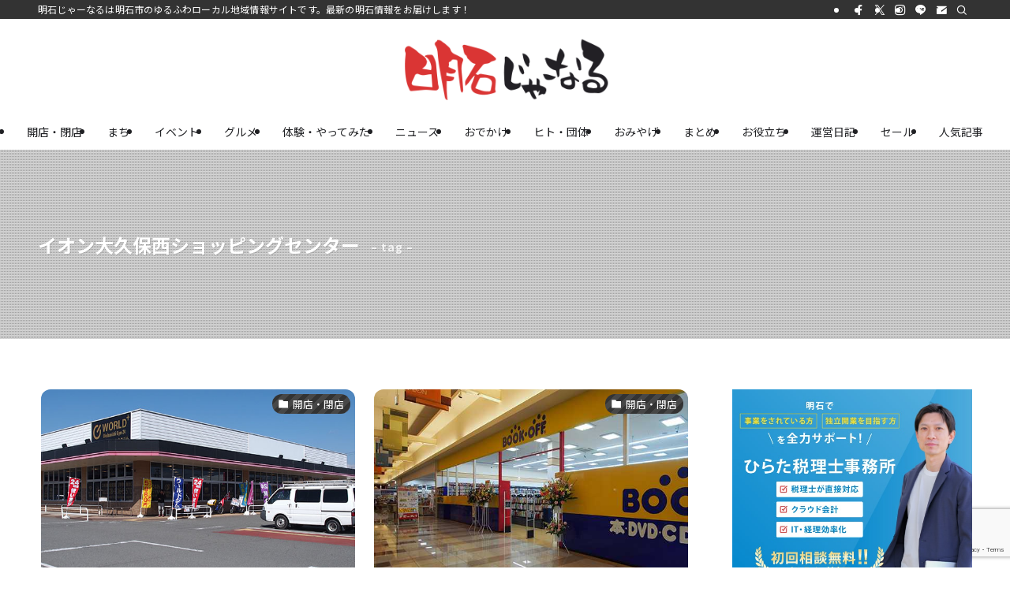

--- FILE ---
content_type: text/html; charset=UTF-8
request_url: https://akashi-journal.com/tag/%E3%82%A4%E3%82%AA%E3%83%B3%E5%A4%A7%E4%B9%85%E4%BF%9D%E8%A5%BF%E3%82%B7%E3%83%A7%E3%83%83%E3%83%94%E3%83%B3%E3%82%B0%E3%82%BB%E3%83%B3%E3%82%BF%E3%83%BC/
body_size: 35255
content:
<!DOCTYPE html>
<html lang="ja" data-loaded="false" data-scrolled="false" data-spmenu="closed">
<head>
<meta charset="utf-8">
<meta name="format-detection" content="telephone=no">
<meta http-equiv="X-UA-Compatible" content="IE=edge">
<meta name="viewport" content="width=device-width, viewport-fit=cover">
<title>イオン大久保西ショッピングセンター | 明石じゃーなる | 明石市の地域情報サイト</title>
<link data-rocket-preload as="style" href="https://fonts.googleapis.com/css?family=Noto%20Sans%20JP%3A400%2C700&#038;display=swap" rel="preload">
<link href="https://fonts.googleapis.com/css?family=Noto%20Sans%20JP%3A400%2C700&#038;display=swap" media="print" onload="this.media=&#039;all&#039;" rel="stylesheet">
<noscript data-wpr-hosted-gf-parameters=""><link rel="stylesheet" href="https://fonts.googleapis.com/css?family=Noto%20Sans%20JP%3A400%2C700&#038;display=swap"></noscript>
<style id="rocket-critical-css">@font-face{font-display:swap;font-family:icomoon;font-style:normal;font-weight:400;src:url(https://akashi-journal.com/wordpress/wp-content/themes/swell/assets/fonts/icomoon.woff2?fq24x) format("woff2"),url(https://akashi-journal.com/wordpress/wp-content/themes/swell/assets/fonts/icomoon.ttf?fq24x) format("truetype"),url(https://akashi-journal.com/wordpress/wp-content/themes/swell/assets/fonts/icomoon.woff?fq24x) format("woff"),url(https://akashi-journal.com/wordpress/wp-content/themes/swell/assets/fonts/icomoon.svg?fq24x#icomoon) format("svg")}[class*=" icon-"]:before,[class^=icon-]:before{-webkit-font-smoothing:antialiased;-moz-osx-font-smoothing:grayscale;font-family:icomoon!important;font-style:normal;font-variant:normal;font-weight:400;line-height:1;text-transform:none}.icon-chevron-up:before{content:"\e912"}.icon-folder:before{content:"\e92f"}.icon-contact:before{content:"\e92c"}.icon-batsu:before{content:"\e91f"}.icon-search:before{content:"\e92e"}.icon-close-thin:before{content:"\e920"}.icon-menu-thin:before{content:"\e91b"}.icon-facebook:before{content:"\e901"}.icon-instagram:before{content:"\e906"}.icon-line:before{content:"\e907"}.icon-twitter-x:before{content:"\e926"}.l-fixHeader:before,.p-spMenu__inner:before{content:"";height:100%;left:0;position:absolute;top:0;width:100%;z-index:0}:root{--color_border:hsla(0,0%,78%,.5);--color_gray:hsla(0,0%,78%,.15);--swl-color_hov_gray:rgba(3,2,2,.05);--swl-color_shadow:rgba(0,0,0,.12);--swl-fz--root:3.6vw;--swl-fz--side:var(--swl-fz--root);--swl-block-margin:2em;--swl-sidebar_width:280px;--swl-sidebar_margin:24px;--swl-pad_post_content:0px;--swl-pad_container:4vw;--swl-h2-margin--x:-2vw;--swl-box_shadow:0 2px 4px rgba(0,0,0,.05),0 4px 4px -4px rgba(0,0,0,.1);--swl-img_shadow:0 2px 8px rgba(0,0,0,.1),0 4px 8px -4px rgba(0,0,0,.2);--swl-btn_shadow:0 2px 2px rgba(0,0,0,.1),0 4px 8px -4px rgba(0,0,0,.2);--swl-text_color--black:#333;--swl-text_color--white:#fff;--swl-fz--xs:.75em;--swl-fz--small:.9em;--swl-fz--normal:1rem;--swl-fz--medium:1.1em;--swl-fz--large:1.25em;--swl-fz--huge:1.6em;--swl-list-padding--left:1.5em;--swl-list-padding--has_bg:1em 1em 1em 1.75em}html{font-size:var(--swl-fz--root)}.c-plainBtn{-webkit-appearance:none;-o-appearance:none;appearance:none;background-color:transparent;border:none;box-shadow:none}*,.c-plainBtn{margin:0;padding:0}*{box-sizing:border-box;font-family:inherit;font-size:inherit;line-height:inherit}:after,:before{box-sizing:inherit;text-decoration:inherit;vertical-align:inherit}b{font-weight:700}main{display:block}img{border-style:none;height:auto;max-width:100%}svg:not([fill]){fill:currentcolor}button,input,textarea{font-family:inherit;font-size:inherit;line-height:inherit}button,input{overflow:visible}button{text-transform:none}[type=submit],button{-webkit-appearance:button;display:inline-block}button,input,textarea{background-color:#f7f7f7;border:1px solid hsla(0,0%,78%,.5);border-radius:0;color:#333;padding:.25em .5em}html{letter-spacing:var(--swl-letter_spacing,normal)}body{word-wrap:break-word;-webkit-text-size-adjust:100%;background-color:var(--color_bg);color:var(--color_text);font-family:var(--swl-font_family);font-size:1rem;font-weight:var(--swl-font_weight);line-height:1.6;max-width:100%;min-width:100%;overflow-wrap:break-word;overflow-x:clip;position:relative}a{color:var(--color_link)}.-index-off .widget_swell_index{display:none}.l-article{max-width:var(--article_size);padding-left:0;padding-right:0}#body_wrap{max-width:100%;overflow-x:clip;position:relative;z-index:1}.l-container{margin-left:auto;margin-right:auto;max-width:calc(var(--container_size, 0px) + var(--swl-pad_container, 0px)*2);padding-left:var(--swl-pad_container,0);padding-right:var(--swl-pad_container,0)}.l-content{margin:0 auto 6em;padding-top:2em;position:relative;z-index:1}.l-fixHeader{left:0;margin-top:var(--swl-adminbarH,0);opacity:0;position:fixed;top:0;-webkit-transform:translateY(calc(var(--swl-fix_headerH, 100px)*-1));transform:translateY(calc(var(--swl-fix_headerH, 100px)*-1));visibility:hidden;width:100%;z-index:101}.l-fixHeader:before{background:var(--color_header_bg);display:block}.c-gnav{display:flex;height:100%;text-align:center}.c-gnav a{text-decoration:none}.c-gnav .ttl{color:inherit;line-height:1;position:relative;z-index:1}.c-gnav>.menu-item{height:100%;position:relative}.c-gnav>.menu-item>a{color:inherit;display:flex;flex-direction:column;height:100%;justify-content:center;padding:0 12px;position:relative;white-space:nowrap}.c-gnav>.menu-item>a .ttl{display:block;font-size:14px}.c-gnav>.menu-item>a:after{bottom:0;content:"";display:block;left:0;position:absolute}.l-header{background:var(--color_header_bg);left:0;top:0;z-index:100}.l-header,.l-header__inner{position:relative;width:100%}.l-header__inner{color:var(--color_header_text);z-index:1}.l-header__logo{line-height:1}.c-headLogo__link{display:block;text-decoration:none}.-img .c-headLogo__link{height:100%}.c-headLogo__img{height:100%;-o-object-fit:contain;object-fit:contain;width:auto}.l-header__customBtn,.l-header__menuBtn{height:var(--logo_size_sp);line-height:1.25;text-align:center;width:var(--logo_size_sp)}.l-mainContent{position:static!important;width:100%}.-sidebar-on .l-mainContent{max-width:100%}.l-mainContent__inner>:first-child,.l-parent>:first-child{margin-top:0!important}.l-mainContent__inner>:last-child,.l-parent>:last-child{margin-bottom:0!important}.l-scrollObserver{display:block;height:1px;left:0;position:absolute;top:100px;visibility:hidden;width:100%;z-index:1000}#sidebar{font-size:var(--swl-fz--side);position:relative}.c-listMenu.c-listMenu li{margin:0;position:relative}.c-listMenu a{border-bottom:1px solid var(--color_border);color:inherit;display:block;line-height:1.4;position:relative;text-decoration:none}.c-filterLayer:after,.c-filterLayer:before,.c-filterLayer__img{height:100%;left:0;position:absolute;top:0;width:100%}.c-filterLayer{z-index:0}.c-filterLayer:before{z-index:1}.c-filterLayer:after{display:block;z-index:2}.c-filterLayer.-texture-dot:after{background-color:rgba(0,0,0,.1);background-image:url([data-uri]);background-size:2px;content:"";opacity:.5}.c-filterLayer__img{z-index:0}.c-fixBtn{align-items:center;background:#fff;border:1px solid var(--color_main);border-radius:var(--swl-radius--8,0);box-shadow:var(--swl-box_shadow);color:var(--color_main);display:flex;flex-direction:column;height:52px;justify-content:center;letter-spacing:normal;line-height:1;opacity:.75;overflow:hidden;text-align:center;width:52px}.c-fixBtn__icon{display:block;font-size:20px}.c-iconBtn{align-content:center;align-items:center;color:inherit;display:inline-flex;flex-wrap:wrap;height:100%;justify-content:center;text-decoration:none;width:100%}.c-iconBtn__icon{display:block;font-size:24px}.p-spMenu__closeBtn .c-iconBtn__icon{font-size:20px}.c-iconBtn__icon:before{display:block}.c-iconBtn__label{display:block;font-size:10px;-webkit-transform:scale(.9);transform:scale(.9);width:100%}.c-iconList{display:flex;flex-wrap:wrap}.c-iconList__link{box-sizing:content-box;color:inherit;height:1em;margin:0 3px;padding:2px;text-align:center;text-decoration:none;width:1em}.c-iconList__icon,.c-iconList__link{display:block;line-height:1}.c-iconList__icon:before{color:inherit}.c-modal{height:100%;left:0;position:fixed;top:0;width:100%;z-index:1000}.c-modal:not(.is-opened){opacity:0;visibility:hidden}.c-modal .c-modal__close{color:#fff;left:0;line-height:2;padding-top:.5em;position:absolute;text-align:center;text-shadow:1px 1px 1px #000;top:100%;width:100%}.c-overlay{background:rgba(0,0,0,.75);height:100%;left:0;position:absolute;top:0;width:100%;z-index:0}.c-searchForm{position:relative}.c-searchForm__s{background-color:#fff;line-height:2;padding:4px 44px 4px 8px;width:100%}.c-searchForm__submit{border-radius:var(--swl-radius--4,0);height:100%;overflow:hidden;position:absolute;right:0;top:0;width:40px}.c-searchForm__submit:before{color:#fff;font-size:20px;left:50%;position:absolute;top:50%;-webkit-transform:translateX(-50%) translateY(-50%);transform:translateX(-50%) translateY(-50%);z-index:1}.c-postThumb{overflow:hidden;position:relative;vertical-align:middle}.c-postThumb__figure{margin:0;overflow:hidden;position:relative;width:100%;z-index:0}.c-postThumb__figure:before{content:"";display:block;height:0;padding-top:var(--card_posts_thumb_ratio)}.c-postThumb__img{left:0;position:absolute;top:0}.c-postThumb__cat{background-color:var(--color_main);display:inline-block;font-size:10px;line-height:2;overflow:hidden;padding:0 .75em;position:absolute;right:0;top:0;white-space:nowrap;z-index:1}.c-postThumb__cat:before{margin-right:.4em}.c-postTimes{align-items:center;display:flex;flex-wrap:wrap;gap:.5em}.p-fixBtnWrap{align-items:flex-end;bottom:1.25em;display:flex;flex-direction:column;opacity:0;position:fixed;right:1em;text-align:center;-webkit-transform:translateY(-8px);transform:translateY(-8px);visibility:hidden;z-index:99}.p-postList.p-postList{list-style:none;margin-bottom:0;padding-left:0}.p-postList.-type-card{display:flex;flex-wrap:wrap;margin-left:-.5em;margin-right:-.5em}.p-postList__item.p-postList__item:before{content:none}.-type-card .p-postList__item{margin-bottom:2.5em;margin-top:0;padding:0 .5em;width:50%}.p-postList__link{color:inherit;display:block;position:relative;text-decoration:none;z-index:0}.-type-card .p-postList__link{height:100%}.-type-card .p-postList__thumb{width:100%}.p-postList__thumb:before{background:linear-gradient(45deg,var(--color_gradient1),var(--color_gradient2));content:"";display:block;height:100%;left:0;opacity:0;position:absolute;top:0;width:100%;z-index:1}.p-postList__body{position:relative}.-type-card .p-postList__body{padding-top:1em}.p-postList .p-postList__title{background:none;border:none;color:inherit;display:block;font-weight:700;line-height:1.5;margin:0;padding:0}.p-postList .p-postList__title:after,.p-postList .p-postList__title:before{content:none}.-type-card .p-postList__title{font-size:3.6vw}.p-postList__excerpt{line-height:1.5}.-type-card .p-postList__excerpt{font-size:3.2vw;margin-top:.5em}.p-postList__meta{align-items:center;display:flex;flex-wrap:wrap;font-size:10px;line-height:1.25;margin-top:.75em;position:relative}.p-postList__meta :before{margin-right:.25em}.p-postList__times{margin-right:.5em;padding:4px 0}.p-spMenu{height:100%;left:0;position:fixed;top:0;width:100%;z-index:101}[data-spmenu=closed] .p-spMenu{opacity:0}.p-spMenu a{color:inherit}.p-spMenu .c-widget__title{margin-bottom:1.5em}.c-spnav{display:block;text-align:left}.c-spnav .menu-item{position:relative}.c-spnav>.menu-item:first-child>a{border-top:none}.c-spnav a{border-bottom:1px solid var(--color_border);display:block;padding:.75em .25em}[data-spmenu=closed] .p-spMenu__overlay{opacity:0;visibility:hidden}.p-spMenu__inner{box-shadow:0 0 8px var(--swl-color_shadow);height:100%;padding-top:var(--logo_size_sp);position:absolute;top:0;width:88vw;z-index:1}.-right .p-spMenu__inner{right:0;-webkit-transform:translateX(88vw);transform:translateX(88vw)}.p-spMenu__closeBtn{height:var(--logo_size_sp);position:absolute;top:0;width:var(--logo_size_sp);z-index:1}.-right .p-spMenu__closeBtn{right:0}.p-spMenu__body{-webkit-overflow-scrolling:touch;height:100%;overflow-y:scroll;padding:0 4vw 10vw;position:relative}.p-spMenu__nav{margin-top:-1em;padding-bottom:.5em}.p-spMenu__bottom{margin-top:2em}.u-bg-main{background-color:var(--color_main)!important;color:#fff!important}.u-fz-14{font-size:14px}.u-thin{opacity:.8}.u-obf-cover{display:block;height:100%!important;-o-object-fit:cover;object-fit:cover;width:100%!important}.c-widget .textwidget>:not(:last-child){margin-bottom:1em}.c-widget__title{font-size:4vw;font-weight:700;margin-bottom:1.5em;overflow:hidden;position:relative}.c-widget__title:after,.c-widget__title:before{box-sizing:inherit;display:block;height:1px;position:absolute;z-index:0}.post_content{line-height:1.8;margin:0;max-width:100%;padding:0}.post_content>*{clear:both;margin-bottom:var(--swl-block-margin,2em)}.post_content div>:last-child{margin-bottom:0!important}.c-tabBody__item>*{margin-bottom:1em}:root{--swl-box_padding:1.5em}.is-style-browser_mac:before{background:var(--frame-color) url([data-uri]) no-repeat left 8px top 50%;background-size:auto calc(var(--bar-height) - 20px);border-radius:8px 8px 0 0;content:"";display:block;grid-area:Bar;height:var(--bar-height);padding:0;position:relative;width:100%;z-index:1}.is-style-browser_mac.wp-block-image img,.is-style-browser_mac.wp-block-video video,.is-style-browser_mac>.wp-block-group__inner-container{background:#fff;border:solid var(--frame-width) var(--frame-color);border-radius:0 0 8px 8px;border-top:none;box-shadow:0 2px 24px -2px rgba(0,0,0,.25);color:#333;grid-area:Display}.is-style-browser_mac.is-style-browser_mac>figcaption{background:#fff;border-radius:6px 6px 0 0;font-size:var(--caption-fz)!important;grid-area:Bar;left:calc((var(--bar-height) - 20px)*5 + 8px);line-height:1;margin:0!important;max-width:calc(100% - 80px);padding:6px 8px;position:absolute;top:calc(var(--bar-height) - var(--caption-fz) - 14px);z-index:2}.is-style-desktop.wp-block-image img,.is-style-desktop.wp-block-video video,.is-style-desktop>.wp-block-group__inner-container{border:var(--bezel-width) solid #222;border-bottom-width:calc(var(--bezel-width) - var(--bezel-frame));border-radius:6px 6px 0 0;display:block;grid-area:Display;margin:0 auto;padding:0;z-index:0}.is-style-desktop figcaption{grid-area:Caption}.is-style-desktop:after{border:solid var(--bezel-frame) var(--body-color)!important;border-bottom-width:var(--bezel-width--foot)!important;border-radius:6px 6px 8px 8px!important;box-sizing:border-box;content:"";display:block;grid-area:Display;height:0;padding-top:var(--panel-ratio);width:100%;z-index:1}.is-style-desktop:before{background:linear-gradient(to bottom,rgba(0,0,0,.125),rgba(0,0,0,.05) 55%,rgba(0,0,0,.05) 75%,rgba(0,0,0,.075) 92%,hsla(0,0%,100%,.3) 96%,rgba(0,0,0,.35) 99%),linear-gradient(to right,hsla(0,0%,100%,.2),rgba(0,0,0,.35) 1%,hsla(0,0%,100%,.3) 4%,rgba(0,0,0,.02) 8%,hsla(0,0%,100%,.2) 25%,hsla(0,0%,100%,.2) 75%,rgba(0,0,0,.02) 92%,hsla(0,0%,100%,.3) 96%,rgba(0,0,0,.35) 99%,hsla(0,0%,100%,.2)),linear-gradient(to bottom,var(--body-color),var(--body-color));background-position:top,bottom,top;background-repeat:no-repeat;background-size:100% 92%,100% 8%,100%;border-radius:0 0 4px 4px/2px;box-shadow:0 0 calc(var(--body-width, 4px)*.001) rgba(0,0,0,.2);content:"";display:block;grid-area:Foot;height:0;margin:0 auto;order:1;padding-top:10%;width:18%}.wp-block-gallery .is-style-desktop figcaption{bottom:var(--bezel-width--foot)!important;grid-area:Display}li:before{letter-spacing:normal}@media (min-width:600px){:root{--swl-fz--root:16px;--swl-h2-margin--x:-16px}.l-content{padding-top:4em}.c-postThumb__cat{font-size:11px}.-type-card .p-postList__title{font-size:16px}.-type-card .p-postList__excerpt{font-size:13px}.p-postList__meta{font-size:11px}.c-widget__title{font-size:16px}}@media (min-width:960px){:root{--swl-fz--side:14px;--swl-pad_post_content:16px;--swl-pad_container:32px}.-sidebar-on .l-content{display:flex;flex-wrap:wrap;justify-content:space-between}.c-headLogo{height:var(--logo_size_pc)}.l-fixHeader .c-headLogo{height:var(--logo_size_pcfix)}.-sidebar-on .l-mainContent{width:calc(100% - var(--swl-sidebar_width) - var(--swl-sidebar_margin))}.-sidebar-on #sidebar{width:var(--swl-sidebar_width)}.p-fixBtnWrap{bottom:2.5em;right:2.5em}.-type-card.-pc-col2 .p-postList__item{padding:0 .75em}.p-spMenu{display:none}.sp_{display:none!important}.w-fixSide .c-widget{flex:1 1 auto}.w-fixSide.-multiple .widget_swell_index{min-height:8em;overflow-y:auto!important}}@media (min-width:1200px){:root{--swl-sidebar_width:304px;--swl-sidebar_margin:52px}:root{--swl-pad_container:48px}}@media (max-width:1200px){.c-gnav>.menu-item>a{padding:0 10px}}@media (max-width:1080px){.c-gnav>.menu-item>a{padding:0 8px}}:root{--color_border--table:#dcdcdc}.c-tabBody{position:relative}.p-postListTabBody .c-tabBody__item{position:relative;-webkit-transform:translateY(0);transform:translateY(0);width:100%;z-index:0}.p-postListTabBody .c-tabBody__item[aria-hidden=false]{z-index:1}.p-searchModal__inner{background:hsla(0,0%,100%,.1);left:50%;max-width:600px;padding:1em;position:absolute;top:calc(50% + 16px);-webkit-transform:translateX(-50%) translateY(-50%);transform:translateX(-50%) translateY(-50%);width:96%;z-index:1}.p-searchModal__inner .c-searchForm{box-shadow:0 0 4px hsla(0,0%,100%,.2)}.p-searchModal__inner .s{font-size:16px}.c-pageTitle{font-size:1.3em;line-height:1.4;position:relative}.c-pageTitle:after{clear:both;content:"";display:block;height:0;visibility:hidden}.c-pageTitle__subTitle{font-style:italic;letter-spacing:var(--swl-letter_spacing,1px);margin-left:1em;opacity:.8;padding-block:2px;position:relative;top:-2px}.p-termContent{margin-top:4em}@media (min-width:600px){.c-pageTitle{font-size:1.5em}}:root{--coblocks-spacing--0:0;--coblocks-spacing--1:0.5em;--coblocks-spacing--2:1em;--coblocks-spacing--3:1.5em;--coblocks-spacing--4:2em;--coblocks-spacing--5:2.5em;--coblocks-spacing--6:3em;--coblocks-spacing--7:3.5em;--coblocks-spacing--8:4em;--coblocks-spacing--9:4.5em;--coblocks-spacing--10:7em}:root{--coblocks-spacing--0:0;--coblocks-spacing--1:0.5em;--coblocks-spacing--2:1em;--coblocks-spacing--3:1.5em;--coblocks-spacing--4:2em;--coblocks-spacing--5:2.5em;--coblocks-spacing--6:3em;--coblocks-spacing--7:3.5em;--coblocks-spacing--8:4em;--coblocks-spacing--9:4.5em;--coblocks-spacing--10:7em}:root{--wp-admin-theme-color:#3858e9;--wp-admin-theme-color--rgb:56,88,233;--wp-admin-theme-color-darker-10:#2145e6;--wp-admin-theme-color-darker-10--rgb:33.0384615385,68.7307692308,230.4615384615;--wp-admin-theme-color-darker-20:#183ad6;--wp-admin-theme-color-darker-20--rgb:23.6923076923,58.1538461538,214.3076923077;--wp-admin-border-width-focus:2px}.pochipp-box__image{grid-area:areaImg;margin:0;padding:0}.pochipp-box__body{grid-area:areaBody;margin:0;padding:0}.pochipp-box .pochipp-box__btns{position:relative;left:-4px;display:flex;flex-wrap:wrap;grid-area:areaBtns;align-items:flex-end;width:calc(100% + 8px);margin:12px 0 0;padding:0}</style>
<meta name='robots' content='max-image-preview:large' />
<link href='https://fonts.gstatic.com' crossorigin rel='preconnect' />
<link rel="alternate" type="application/rss+xml" title="明石じゃーなる | 明石市の地域情報サイト &raquo; フィード" href="https://akashi-journal.com/feed/" />
<link rel="alternate" type="application/rss+xml" title="明石じゃーなる | 明石市の地域情報サイト &raquo; コメントフィード" href="https://akashi-journal.com/comments/feed/" />
<script type="text/javascript" id="wpp-js" src="https://akashi-journal.com/wordpress/wp-content/plugins/wordpress-popular-posts/assets/js/wpp.min.js?ver=7.3.6" data-sampling="0" data-sampling-rate="100" data-api-url="https://akashi-journal.com/wp-json/wordpress-popular-posts" data-post-id="0" data-token="300a0cb1ec" data-lang="0" data-debug="0"></script>
<link rel="alternate" type="application/rss+xml" title="明石じゃーなる | 明石市の地域情報サイト &raquo; イオン大久保西ショッピングセンター タグのフィード" href="https://akashi-journal.com/tag/%e3%82%a4%e3%82%aa%e3%83%b3%e5%a4%a7%e4%b9%85%e4%bf%9d%e8%a5%bf%e3%82%b7%e3%83%a7%e3%83%83%e3%83%94%e3%83%b3%e3%82%b0%e3%82%bb%e3%83%b3%e3%82%bf%e3%83%bc/feed/" />

<!-- SEO SIMPLE PACK 3.6.2 -->
<meta name="keywords" content="明石,明石市,グルメ,イベント,情報,兵庫県,明石じゃーなる,明石ジャーナル">
<link rel="canonical" href="https://akashi-journal.com/tag/%e3%82%a4%e3%82%aa%e3%83%b3%e5%a4%a7%e4%b9%85%e4%bf%9d%e8%a5%bf%e3%82%b7%e3%83%a7%e3%83%83%e3%83%94%e3%83%b3%e3%82%b0%e3%82%bb%e3%83%b3%e3%82%bf%e3%83%bc/">
<meta property="og:locale" content="ja_JP">
<meta property="og:type" content="website">
<meta property="og:title" content="イオン大久保西ショッピングセンター | 明石じゃーなる | 明石市の地域情報サイト">
<meta property="og:url" content="https://akashi-journal.com/tag/%e3%82%a4%e3%82%aa%e3%83%b3%e5%a4%a7%e4%b9%85%e4%bf%9d%e8%a5%bf%e3%82%b7%e3%83%a7%e3%83%83%e3%83%94%e3%83%b3%e3%82%b0%e3%82%bb%e3%83%b3%e3%82%bf%e3%83%bc/">
<meta property="og:site_name" content="明石じゃーなる | 明石市の地域情報サイト">
<meta name="twitter:card" content="summary_large_image">
<!-- Google Analytics (gtag.js) -->
<script async data-swldelayedjs="https://www.googletagmanager.com/gtag/js?id=G-719HW8GVX8"></script>
<script  data-swldelayedjs="[data-uri]"></script>
	<!-- / SEO SIMPLE PACK -->

<style id='wp-img-auto-sizes-contain-inline-css' type='text/css'>
img:is([sizes=auto i],[sizes^="auto," i]){contain-intrinsic-size:3000px 1500px}
/*# sourceURL=wp-img-auto-sizes-contain-inline-css */
</style>
<style id='wp-block-library-inline-css' type='text/css'>
:root{--wp-block-synced-color:#7a00df;--wp-block-synced-color--rgb:122,0,223;--wp-bound-block-color:var(--wp-block-synced-color);--wp-editor-canvas-background:#ddd;--wp-admin-theme-color:#007cba;--wp-admin-theme-color--rgb:0,124,186;--wp-admin-theme-color-darker-10:#006ba1;--wp-admin-theme-color-darker-10--rgb:0,107,160.5;--wp-admin-theme-color-darker-20:#005a87;--wp-admin-theme-color-darker-20--rgb:0,90,135;--wp-admin-border-width-focus:2px}@media (min-resolution:192dpi){:root{--wp-admin-border-width-focus:1.5px}}.wp-element-button{cursor:pointer}:root .has-very-light-gray-background-color{background-color:#eee}:root .has-very-dark-gray-background-color{background-color:#313131}:root .has-very-light-gray-color{color:#eee}:root .has-very-dark-gray-color{color:#313131}:root .has-vivid-green-cyan-to-vivid-cyan-blue-gradient-background{background:linear-gradient(135deg,#00d084,#0693e3)}:root .has-purple-crush-gradient-background{background:linear-gradient(135deg,#34e2e4,#4721fb 50%,#ab1dfe)}:root .has-hazy-dawn-gradient-background{background:linear-gradient(135deg,#faaca8,#dad0ec)}:root .has-subdued-olive-gradient-background{background:linear-gradient(135deg,#fafae1,#67a671)}:root .has-atomic-cream-gradient-background{background:linear-gradient(135deg,#fdd79a,#004a59)}:root .has-nightshade-gradient-background{background:linear-gradient(135deg,#330968,#31cdcf)}:root .has-midnight-gradient-background{background:linear-gradient(135deg,#020381,#2874fc)}:root{--wp--preset--font-size--normal:16px;--wp--preset--font-size--huge:42px}.has-regular-font-size{font-size:1em}.has-larger-font-size{font-size:2.625em}.has-normal-font-size{font-size:var(--wp--preset--font-size--normal)}.has-huge-font-size{font-size:var(--wp--preset--font-size--huge)}.has-text-align-center{text-align:center}.has-text-align-left{text-align:left}.has-text-align-right{text-align:right}.has-fit-text{white-space:nowrap!important}#end-resizable-editor-section{display:none}.aligncenter{clear:both}.items-justified-left{justify-content:flex-start}.items-justified-center{justify-content:center}.items-justified-right{justify-content:flex-end}.items-justified-space-between{justify-content:space-between}.screen-reader-text{border:0;clip-path:inset(50%);height:1px;margin:-1px;overflow:hidden;padding:0;position:absolute;width:1px;word-wrap:normal!important}.screen-reader-text:focus{background-color:#ddd;clip-path:none;color:#444;display:block;font-size:1em;height:auto;left:5px;line-height:normal;padding:15px 23px 14px;text-decoration:none;top:5px;width:auto;z-index:100000}html :where(.has-border-color){border-style:solid}html :where([style*=border-top-color]){border-top-style:solid}html :where([style*=border-right-color]){border-right-style:solid}html :where([style*=border-bottom-color]){border-bottom-style:solid}html :where([style*=border-left-color]){border-left-style:solid}html :where([style*=border-width]){border-style:solid}html :where([style*=border-top-width]){border-top-style:solid}html :where([style*=border-right-width]){border-right-style:solid}html :where([style*=border-bottom-width]){border-bottom-style:solid}html :where([style*=border-left-width]){border-left-style:solid}html :where(img[class*=wp-image-]){height:auto;max-width:100%}:where(figure){margin:0 0 1em}html :where(.is-position-sticky){--wp-admin--admin-bar--position-offset:var(--wp-admin--admin-bar--height,0px)}@media screen and (max-width:600px){html :where(.is-position-sticky){--wp-admin--admin-bar--position-offset:0px}}

/*# sourceURL=wp-block-library-inline-css */
</style><style id='wp-block-image-inline-css' type='text/css'>
.wp-block-image>a,.wp-block-image>figure>a{display:inline-block}.wp-block-image img{box-sizing:border-box;height:auto;max-width:100%;vertical-align:bottom}@media not (prefers-reduced-motion){.wp-block-image img.hide{visibility:hidden}.wp-block-image img.show{animation:show-content-image .4s}}.wp-block-image[style*=border-radius] img,.wp-block-image[style*=border-radius]>a{border-radius:inherit}.wp-block-image.has-custom-border img{box-sizing:border-box}.wp-block-image.aligncenter{text-align:center}.wp-block-image.alignfull>a,.wp-block-image.alignwide>a{width:100%}.wp-block-image.alignfull img,.wp-block-image.alignwide img{height:auto;width:100%}.wp-block-image .aligncenter,.wp-block-image .alignleft,.wp-block-image .alignright,.wp-block-image.aligncenter,.wp-block-image.alignleft,.wp-block-image.alignright{display:table}.wp-block-image .aligncenter>figcaption,.wp-block-image .alignleft>figcaption,.wp-block-image .alignright>figcaption,.wp-block-image.aligncenter>figcaption,.wp-block-image.alignleft>figcaption,.wp-block-image.alignright>figcaption{caption-side:bottom;display:table-caption}.wp-block-image .alignleft{float:left;margin:.5em 1em .5em 0}.wp-block-image .alignright{float:right;margin:.5em 0 .5em 1em}.wp-block-image .aligncenter{margin-left:auto;margin-right:auto}.wp-block-image :where(figcaption){margin-bottom:1em;margin-top:.5em}.wp-block-image.is-style-circle-mask img{border-radius:9999px}@supports ((-webkit-mask-image:none) or (mask-image:none)) or (-webkit-mask-image:none){.wp-block-image.is-style-circle-mask img{border-radius:0;-webkit-mask-image:url('data:image/svg+xml;utf8,<svg viewBox="0 0 100 100" xmlns="http://www.w3.org/2000/svg"><circle cx="50" cy="50" r="50"/></svg>');mask-image:url('data:image/svg+xml;utf8,<svg viewBox="0 0 100 100" xmlns="http://www.w3.org/2000/svg"><circle cx="50" cy="50" r="50"/></svg>');mask-mode:alpha;-webkit-mask-position:center;mask-position:center;-webkit-mask-repeat:no-repeat;mask-repeat:no-repeat;-webkit-mask-size:contain;mask-size:contain}}:root :where(.wp-block-image.is-style-rounded img,.wp-block-image .is-style-rounded img){border-radius:9999px}.wp-block-image figure{margin:0}.wp-lightbox-container{display:flex;flex-direction:column;position:relative}.wp-lightbox-container img{cursor:zoom-in}.wp-lightbox-container img:hover+button{opacity:1}.wp-lightbox-container button{align-items:center;backdrop-filter:blur(16px) saturate(180%);background-color:#5a5a5a40;border:none;border-radius:4px;cursor:zoom-in;display:flex;height:20px;justify-content:center;opacity:0;padding:0;position:absolute;right:16px;text-align:center;top:16px;width:20px;z-index:100}@media not (prefers-reduced-motion){.wp-lightbox-container button{transition:opacity .2s ease}}.wp-lightbox-container button:focus-visible{outline:3px auto #5a5a5a40;outline:3px auto -webkit-focus-ring-color;outline-offset:3px}.wp-lightbox-container button:hover{cursor:pointer;opacity:1}.wp-lightbox-container button:focus{opacity:1}.wp-lightbox-container button:focus,.wp-lightbox-container button:hover,.wp-lightbox-container button:not(:hover):not(:active):not(.has-background){background-color:#5a5a5a40;border:none}.wp-lightbox-overlay{box-sizing:border-box;cursor:zoom-out;height:100vh;left:0;overflow:hidden;position:fixed;top:0;visibility:hidden;width:100%;z-index:100000}.wp-lightbox-overlay .close-button{align-items:center;cursor:pointer;display:flex;justify-content:center;min-height:40px;min-width:40px;padding:0;position:absolute;right:calc(env(safe-area-inset-right) + 16px);top:calc(env(safe-area-inset-top) + 16px);z-index:5000000}.wp-lightbox-overlay .close-button:focus,.wp-lightbox-overlay .close-button:hover,.wp-lightbox-overlay .close-button:not(:hover):not(:active):not(.has-background){background:none;border:none}.wp-lightbox-overlay .lightbox-image-container{height:var(--wp--lightbox-container-height);left:50%;overflow:hidden;position:absolute;top:50%;transform:translate(-50%,-50%);transform-origin:top left;width:var(--wp--lightbox-container-width);z-index:9999999999}.wp-lightbox-overlay .wp-block-image{align-items:center;box-sizing:border-box;display:flex;height:100%;justify-content:center;margin:0;position:relative;transform-origin:0 0;width:100%;z-index:3000000}.wp-lightbox-overlay .wp-block-image img{height:var(--wp--lightbox-image-height);min-height:var(--wp--lightbox-image-height);min-width:var(--wp--lightbox-image-width);width:var(--wp--lightbox-image-width)}.wp-lightbox-overlay .wp-block-image figcaption{display:none}.wp-lightbox-overlay button{background:none;border:none}.wp-lightbox-overlay .scrim{background-color:#fff;height:100%;opacity:.9;position:absolute;width:100%;z-index:2000000}.wp-lightbox-overlay.active{visibility:visible}@media not (prefers-reduced-motion){.wp-lightbox-overlay.active{animation:turn-on-visibility .25s both}.wp-lightbox-overlay.active img{animation:turn-on-visibility .35s both}.wp-lightbox-overlay.show-closing-animation:not(.active){animation:turn-off-visibility .35s both}.wp-lightbox-overlay.show-closing-animation:not(.active) img{animation:turn-off-visibility .25s both}.wp-lightbox-overlay.zoom.active{animation:none;opacity:1;visibility:visible}.wp-lightbox-overlay.zoom.active .lightbox-image-container{animation:lightbox-zoom-in .4s}.wp-lightbox-overlay.zoom.active .lightbox-image-container img{animation:none}.wp-lightbox-overlay.zoom.active .scrim{animation:turn-on-visibility .4s forwards}.wp-lightbox-overlay.zoom.show-closing-animation:not(.active){animation:none}.wp-lightbox-overlay.zoom.show-closing-animation:not(.active) .lightbox-image-container{animation:lightbox-zoom-out .4s}.wp-lightbox-overlay.zoom.show-closing-animation:not(.active) .lightbox-image-container img{animation:none}.wp-lightbox-overlay.zoom.show-closing-animation:not(.active) .scrim{animation:turn-off-visibility .4s forwards}}@keyframes show-content-image{0%{visibility:hidden}99%{visibility:hidden}to{visibility:visible}}@keyframes turn-on-visibility{0%{opacity:0}to{opacity:1}}@keyframes turn-off-visibility{0%{opacity:1;visibility:visible}99%{opacity:0;visibility:visible}to{opacity:0;visibility:hidden}}@keyframes lightbox-zoom-in{0%{transform:translate(calc((-100vw + var(--wp--lightbox-scrollbar-width))/2 + var(--wp--lightbox-initial-left-position)),calc(-50vh + var(--wp--lightbox-initial-top-position))) scale(var(--wp--lightbox-scale))}to{transform:translate(-50%,-50%) scale(1)}}@keyframes lightbox-zoom-out{0%{transform:translate(-50%,-50%) scale(1);visibility:visible}99%{visibility:visible}to{transform:translate(calc((-100vw + var(--wp--lightbox-scrollbar-width))/2 + var(--wp--lightbox-initial-left-position)),calc(-50vh + var(--wp--lightbox-initial-top-position))) scale(var(--wp--lightbox-scale));visibility:hidden}}
/*# sourceURL=https://akashi-journal.com/wordpress/wp-includes/blocks/image/style.min.css */
</style>
<style id='wp-block-paragraph-inline-css' type='text/css'>
.is-small-text{font-size:.875em}.is-regular-text{font-size:1em}.is-large-text{font-size:2.25em}.is-larger-text{font-size:3em}.has-drop-cap:not(:focus):first-letter{float:left;font-size:8.4em;font-style:normal;font-weight:100;line-height:.68;margin:.05em .1em 0 0;text-transform:uppercase}body.rtl .has-drop-cap:not(:focus):first-letter{float:none;margin-left:.1em}p.has-drop-cap.has-background{overflow:hidden}:root :where(p.has-background){padding:1.25em 2.375em}:where(p.has-text-color:not(.has-link-color)) a{color:inherit}p.has-text-align-left[style*="writing-mode:vertical-lr"],p.has-text-align-right[style*="writing-mode:vertical-rl"]{rotate:180deg}
/*# sourceURL=https://akashi-journal.com/wordpress/wp-includes/blocks/paragraph/style.min.css */
</style>
<style id='wp-block-spacer-inline-css' type='text/css'>
.wp-block-spacer{clear:both}
/*# sourceURL=https://akashi-journal.com/wordpress/wp-includes/blocks/spacer/style.min.css */
</style>
<style id='global-styles-inline-css' type='text/css'>
:root{--wp--preset--aspect-ratio--square: 1;--wp--preset--aspect-ratio--4-3: 4/3;--wp--preset--aspect-ratio--3-4: 3/4;--wp--preset--aspect-ratio--3-2: 3/2;--wp--preset--aspect-ratio--2-3: 2/3;--wp--preset--aspect-ratio--16-9: 16/9;--wp--preset--aspect-ratio--9-16: 9/16;--wp--preset--color--black: #000;--wp--preset--color--cyan-bluish-gray: #abb8c3;--wp--preset--color--white: #fff;--wp--preset--color--pale-pink: #f78da7;--wp--preset--color--vivid-red: #cf2e2e;--wp--preset--color--luminous-vivid-orange: #ff6900;--wp--preset--color--luminous-vivid-amber: #fcb900;--wp--preset--color--light-green-cyan: #7bdcb5;--wp--preset--color--vivid-green-cyan: #00d084;--wp--preset--color--pale-cyan-blue: #8ed1fc;--wp--preset--color--vivid-cyan-blue: #0693e3;--wp--preset--color--vivid-purple: #9b51e0;--wp--preset--color--swl-main: var(--color_main);--wp--preset--color--swl-main-thin: var(--color_main_thin);--wp--preset--color--swl-gray: var(--color_gray);--wp--preset--color--swl-deep-01: var(--color_deep01);--wp--preset--color--swl-deep-02: var(--color_deep02);--wp--preset--color--swl-deep-03: var(--color_deep03);--wp--preset--color--swl-deep-04: var(--color_deep04);--wp--preset--color--swl-pale-01: var(--color_pale01);--wp--preset--color--swl-pale-02: var(--color_pale02);--wp--preset--color--swl-pale-03: var(--color_pale03);--wp--preset--color--swl-pale-04: var(--color_pale04);--wp--preset--gradient--vivid-cyan-blue-to-vivid-purple: linear-gradient(135deg,rgb(6,147,227) 0%,rgb(155,81,224) 100%);--wp--preset--gradient--light-green-cyan-to-vivid-green-cyan: linear-gradient(135deg,rgb(122,220,180) 0%,rgb(0,208,130) 100%);--wp--preset--gradient--luminous-vivid-amber-to-luminous-vivid-orange: linear-gradient(135deg,rgb(252,185,0) 0%,rgb(255,105,0) 100%);--wp--preset--gradient--luminous-vivid-orange-to-vivid-red: linear-gradient(135deg,rgb(255,105,0) 0%,rgb(207,46,46) 100%);--wp--preset--gradient--very-light-gray-to-cyan-bluish-gray: linear-gradient(135deg,rgb(238,238,238) 0%,rgb(169,184,195) 100%);--wp--preset--gradient--cool-to-warm-spectrum: linear-gradient(135deg,rgb(74,234,220) 0%,rgb(151,120,209) 20%,rgb(207,42,186) 40%,rgb(238,44,130) 60%,rgb(251,105,98) 80%,rgb(254,248,76) 100%);--wp--preset--gradient--blush-light-purple: linear-gradient(135deg,rgb(255,206,236) 0%,rgb(152,150,240) 100%);--wp--preset--gradient--blush-bordeaux: linear-gradient(135deg,rgb(254,205,165) 0%,rgb(254,45,45) 50%,rgb(107,0,62) 100%);--wp--preset--gradient--luminous-dusk: linear-gradient(135deg,rgb(255,203,112) 0%,rgb(199,81,192) 50%,rgb(65,88,208) 100%);--wp--preset--gradient--pale-ocean: linear-gradient(135deg,rgb(255,245,203) 0%,rgb(182,227,212) 50%,rgb(51,167,181) 100%);--wp--preset--gradient--electric-grass: linear-gradient(135deg,rgb(202,248,128) 0%,rgb(113,206,126) 100%);--wp--preset--gradient--midnight: linear-gradient(135deg,rgb(2,3,129) 0%,rgb(40,116,252) 100%);--wp--preset--font-size--small: 0.9em;--wp--preset--font-size--medium: 1.1em;--wp--preset--font-size--large: 1.25em;--wp--preset--font-size--x-large: 42px;--wp--preset--font-size--xs: 0.75em;--wp--preset--font-size--huge: 1.6em;--wp--preset--spacing--20: 0.44rem;--wp--preset--spacing--30: 0.67rem;--wp--preset--spacing--40: 1rem;--wp--preset--spacing--50: 1.5rem;--wp--preset--spacing--60: 2.25rem;--wp--preset--spacing--70: 3.38rem;--wp--preset--spacing--80: 5.06rem;--wp--preset--shadow--natural: 6px 6px 9px rgba(0, 0, 0, 0.2);--wp--preset--shadow--deep: 12px 12px 50px rgba(0, 0, 0, 0.4);--wp--preset--shadow--sharp: 6px 6px 0px rgba(0, 0, 0, 0.2);--wp--preset--shadow--outlined: 6px 6px 0px -3px rgb(255, 255, 255), 6px 6px rgb(0, 0, 0);--wp--preset--shadow--crisp: 6px 6px 0px rgb(0, 0, 0);}:where(.is-layout-flex){gap: 0.5em;}:where(.is-layout-grid){gap: 0.5em;}body .is-layout-flex{display: flex;}.is-layout-flex{flex-wrap: wrap;align-items: center;}.is-layout-flex > :is(*, div){margin: 0;}body .is-layout-grid{display: grid;}.is-layout-grid > :is(*, div){margin: 0;}:where(.wp-block-columns.is-layout-flex){gap: 2em;}:where(.wp-block-columns.is-layout-grid){gap: 2em;}:where(.wp-block-post-template.is-layout-flex){gap: 1.25em;}:where(.wp-block-post-template.is-layout-grid){gap: 1.25em;}.has-black-color{color: var(--wp--preset--color--black) !important;}.has-cyan-bluish-gray-color{color: var(--wp--preset--color--cyan-bluish-gray) !important;}.has-white-color{color: var(--wp--preset--color--white) !important;}.has-pale-pink-color{color: var(--wp--preset--color--pale-pink) !important;}.has-vivid-red-color{color: var(--wp--preset--color--vivid-red) !important;}.has-luminous-vivid-orange-color{color: var(--wp--preset--color--luminous-vivid-orange) !important;}.has-luminous-vivid-amber-color{color: var(--wp--preset--color--luminous-vivid-amber) !important;}.has-light-green-cyan-color{color: var(--wp--preset--color--light-green-cyan) !important;}.has-vivid-green-cyan-color{color: var(--wp--preset--color--vivid-green-cyan) !important;}.has-pale-cyan-blue-color{color: var(--wp--preset--color--pale-cyan-blue) !important;}.has-vivid-cyan-blue-color{color: var(--wp--preset--color--vivid-cyan-blue) !important;}.has-vivid-purple-color{color: var(--wp--preset--color--vivid-purple) !important;}.has-black-background-color{background-color: var(--wp--preset--color--black) !important;}.has-cyan-bluish-gray-background-color{background-color: var(--wp--preset--color--cyan-bluish-gray) !important;}.has-white-background-color{background-color: var(--wp--preset--color--white) !important;}.has-pale-pink-background-color{background-color: var(--wp--preset--color--pale-pink) !important;}.has-vivid-red-background-color{background-color: var(--wp--preset--color--vivid-red) !important;}.has-luminous-vivid-orange-background-color{background-color: var(--wp--preset--color--luminous-vivid-orange) !important;}.has-luminous-vivid-amber-background-color{background-color: var(--wp--preset--color--luminous-vivid-amber) !important;}.has-light-green-cyan-background-color{background-color: var(--wp--preset--color--light-green-cyan) !important;}.has-vivid-green-cyan-background-color{background-color: var(--wp--preset--color--vivid-green-cyan) !important;}.has-pale-cyan-blue-background-color{background-color: var(--wp--preset--color--pale-cyan-blue) !important;}.has-vivid-cyan-blue-background-color{background-color: var(--wp--preset--color--vivid-cyan-blue) !important;}.has-vivid-purple-background-color{background-color: var(--wp--preset--color--vivid-purple) !important;}.has-black-border-color{border-color: var(--wp--preset--color--black) !important;}.has-cyan-bluish-gray-border-color{border-color: var(--wp--preset--color--cyan-bluish-gray) !important;}.has-white-border-color{border-color: var(--wp--preset--color--white) !important;}.has-pale-pink-border-color{border-color: var(--wp--preset--color--pale-pink) !important;}.has-vivid-red-border-color{border-color: var(--wp--preset--color--vivid-red) !important;}.has-luminous-vivid-orange-border-color{border-color: var(--wp--preset--color--luminous-vivid-orange) !important;}.has-luminous-vivid-amber-border-color{border-color: var(--wp--preset--color--luminous-vivid-amber) !important;}.has-light-green-cyan-border-color{border-color: var(--wp--preset--color--light-green-cyan) !important;}.has-vivid-green-cyan-border-color{border-color: var(--wp--preset--color--vivid-green-cyan) !important;}.has-pale-cyan-blue-border-color{border-color: var(--wp--preset--color--pale-cyan-blue) !important;}.has-vivid-cyan-blue-border-color{border-color: var(--wp--preset--color--vivid-cyan-blue) !important;}.has-vivid-purple-border-color{border-color: var(--wp--preset--color--vivid-purple) !important;}.has-vivid-cyan-blue-to-vivid-purple-gradient-background{background: var(--wp--preset--gradient--vivid-cyan-blue-to-vivid-purple) !important;}.has-light-green-cyan-to-vivid-green-cyan-gradient-background{background: var(--wp--preset--gradient--light-green-cyan-to-vivid-green-cyan) !important;}.has-luminous-vivid-amber-to-luminous-vivid-orange-gradient-background{background: var(--wp--preset--gradient--luminous-vivid-amber-to-luminous-vivid-orange) !important;}.has-luminous-vivid-orange-to-vivid-red-gradient-background{background: var(--wp--preset--gradient--luminous-vivid-orange-to-vivid-red) !important;}.has-very-light-gray-to-cyan-bluish-gray-gradient-background{background: var(--wp--preset--gradient--very-light-gray-to-cyan-bluish-gray) !important;}.has-cool-to-warm-spectrum-gradient-background{background: var(--wp--preset--gradient--cool-to-warm-spectrum) !important;}.has-blush-light-purple-gradient-background{background: var(--wp--preset--gradient--blush-light-purple) !important;}.has-blush-bordeaux-gradient-background{background: var(--wp--preset--gradient--blush-bordeaux) !important;}.has-luminous-dusk-gradient-background{background: var(--wp--preset--gradient--luminous-dusk) !important;}.has-pale-ocean-gradient-background{background: var(--wp--preset--gradient--pale-ocean) !important;}.has-electric-grass-gradient-background{background: var(--wp--preset--gradient--electric-grass) !important;}.has-midnight-gradient-background{background: var(--wp--preset--gradient--midnight) !important;}.has-small-font-size{font-size: var(--wp--preset--font-size--small) !important;}.has-medium-font-size{font-size: var(--wp--preset--font-size--medium) !important;}.has-large-font-size{font-size: var(--wp--preset--font-size--large) !important;}.has-x-large-font-size{font-size: var(--wp--preset--font-size--x-large) !important;}
/*# sourceURL=global-styles-inline-css */
</style>

<link data-minify="1" rel='preload'  href='https://akashi-journal.com/wordpress/wp-content/cache/min/1/wordpress/wp-content/themes/swell/build/css/swell-icons.css?ver=1769012973' data-rocket-async="style" as="style" onload="this.onload=null;this.rel='stylesheet'" onerror="this.removeAttribute('data-rocket-async')"  type='text/css' media='all' />
<link data-minify="1" rel='preload'  href='https://akashi-journal.com/wordpress/wp-content/cache/min/1/wordpress/wp-content/themes/swell/build/css/main.css?ver=1769012973' data-rocket-async="style" as="style" onload="this.onload=null;this.rel='stylesheet'" onerror="this.removeAttribute('data-rocket-async')"  type='text/css' media='all' />
<link data-minify="1" rel='preload'  href='https://akashi-journal.com/wordpress/wp-content/cache/min/1/wordpress/wp-content/themes/swell/build/css/blocks.css?ver=1769012973' data-rocket-async="style" as="style" onload="this.onload=null;this.rel='stylesheet'" onerror="this.removeAttribute('data-rocket-async')"  type='text/css' media='all' />
<style id='swell_custom-inline-css' type='text/css'>
:root{--swl-fz--content:4vw;--swl-font_family:"Noto Sans JP", sans-serif;--swl-font_weight:400;--color_main:#db3534;--color_text:#333333;--color_link:#1a0dab;--color_htag:#db3534;--color_bg:#ffffff;--color_gradient1:#333333;--color_gradient2:#333333;--color_main_thin:rgba(255, 66, 65, 0.05 );--color_main_dark:rgba(164, 40, 39, 1 );--color_list_check:#db3534;--color_list_num:#db3534;--color_list_good:#cccccc;--color_list_triangle:#f4e03a;--color_list_bad:#f36060;--color_faq_q:#d55656;--color_faq_a:#6599b7;--color_icon_good:#3cd250;--color_icon_good_bg:#ecffe9;--color_icon_bad:#4b73eb;--color_icon_bad_bg:#eafaff;--color_icon_info:#f578b4;--color_icon_info_bg:#fff0fa;--color_icon_announce:#ffa537;--color_icon_announce_bg:#fff5f0;--color_icon_pen:#7a7a7a;--color_icon_pen_bg:#f7f7f7;--color_icon_book:#787364;--color_icon_book_bg:#f8f6ef;--color_icon_point:#ffa639;--color_icon_check:#86d67c;--color_icon_batsu:#f36060;--color_icon_hatena:#5295cc;--color_icon_caution:#f7da38;--color_icon_memo:#84878a;--color_deep01:#e44141;--color_deep02:#3d79d5;--color_deep03:#63a84d;--color_deep04:#f09f4d;--color_pale01:#f78da7;--color_pale02:#8ed1fc;--color_pale03:#f1f9ee;--color_pale04:#999999;--color_mark_blue:#b7e3ff;--color_mark_green:#bdf9c3;--color_mark_yellow:#fcf69f;--color_mark_orange:#ffddbc;--border01:solid 1px var(--color_main);--border02:double 4px var(--color_main);--border03:dashed 2px var(--color_border);--border04:solid 5px var(--color_gray);--card_posts_thumb_ratio:66.666%;--list_posts_thumb_ratio:61.805%;--big_posts_thumb_ratio:56.25%;--thumb_posts_thumb_ratio:61.805%;--blogcard_thumb_ratio:66.666%;--color_header_bg:#ffffff;--color_header_text:#202124;--color_footer_bg:#ffffff;--color_footer_text:#202124;--container_size:1200px;--article_size:900px;--logo_size_sp:70px;--logo_size_pc:80px;--logo_size_pcfix:32px;}.swl-cell-bg[data-icon="doubleCircle"]{--cell-icon-color:#ffc977}.swl-cell-bg[data-icon="circle"]{--cell-icon-color:#94e29c}.swl-cell-bg[data-icon="triangle"]{--cell-icon-color:#eeda2f}.swl-cell-bg[data-icon="close"]{--cell-icon-color:#ec9191}.swl-cell-bg[data-icon="hatena"]{--cell-icon-color:#93c9da}.swl-cell-bg[data-icon="check"]{--cell-icon-color:#94e29c}.swl-cell-bg[data-icon="line"]{--cell-icon-color:#9b9b9b}.cap_box[data-colset="col1"]{--capbox-color:#999999;--capbox-color--bg:#ffffff}.cap_box[data-colset="col2"]{--capbox-color:#5fb9f5;--capbox-color--bg:#edf5ff}.cap_box[data-colset="col3"]{--capbox-color:#2fcd90;--capbox-color--bg:#eafaf2}.red_{--the-btn-color:#f74a4a;--the-btn-color2:#ffbc49;--the-solid-shadow: rgba(185, 56, 56, 1 )}.blue_{--the-btn-color:#338df4;--the-btn-color2:#35eaff;--the-solid-shadow: rgba(38, 106, 183, 1 )}.green_{--the-btn-color:#62d847;--the-btn-color2:#7bf7bd;--the-solid-shadow: rgba(74, 162, 53, 1 )}.is-style-btn_normal{--the-btn-radius:4px}.is-style-btn_solid{--the-btn-radius:4px}.is-style-btn_shiny{--the-btn-radius:4px}.is-style-btn_line{--the-btn-radius:4px}.post_content blockquote{padding:1.5em 2em 1.5em 3em}.post_content blockquote::before{content:"";display:block;width:5px;height:calc(100% - 3em);top:1.5em;left:1.5em;border-left:solid 1px rgba(180,180,180,.75);border-right:solid 1px rgba(180,180,180,.75);}.mark_blue{background:-webkit-linear-gradient(transparent 64%,var(--color_mark_blue) 0%);background:linear-gradient(transparent 64%,var(--color_mark_blue) 0%)}.mark_green{background:-webkit-linear-gradient(transparent 64%,var(--color_mark_green) 0%);background:linear-gradient(transparent 64%,var(--color_mark_green) 0%)}.mark_yellow{background:-webkit-linear-gradient(transparent 64%,var(--color_mark_yellow) 0%);background:linear-gradient(transparent 64%,var(--color_mark_yellow) 0%)}.mark_orange{background:-webkit-linear-gradient(transparent 64%,var(--color_mark_orange) 0%);background:linear-gradient(transparent 64%,var(--color_mark_orange) 0%)}[class*="is-style-icon_"]{color:#333;border-width:0}[class*="is-style-big_icon_"]{border-width:2px;border-style:solid}[data-col="gray"] .c-balloon__text{background:#f7f7f7;border-color:#ccc}[data-col="gray"] .c-balloon__before{border-right-color:#f7f7f7}[data-col="green"] .c-balloon__text{background:#d1f8c2;border-color:#9ddd93}[data-col="green"] .c-balloon__before{border-right-color:#d1f8c2}[data-col="blue"] .c-balloon__text{background:#cee4ff;border-color:#397ccc}[data-col="blue"] .c-balloon__before{border-right-color:#cee4ff}[data-col="red"] .c-balloon__text{background:#fff3aa;border-color:#efe183}[data-col="red"] .c-balloon__before{border-right-color:#fff3aa}[data-col="yellow"] .c-balloon__text{background:#ffb784;border-color:#ff6a01}[data-col="yellow"] .c-balloon__before{border-right-color:#ffb784}.-type-list2 .p-postList__body::after,.-type-big .p-postList__body::after{content: "READ MORE »";}.c-postThumb__cat{background-color:#333333;color:#fff;background-image: repeating-linear-gradient(-45deg,rgba(255,255,255,.1),rgba(255,255,255,.1) 6px,transparent 6px,transparent 12px)}.post_content h2:where(:not([class^="swell-block-"]):not(.faq_q):not(.p-postList__title)){border-left:solid 6px var(--color_htag);padding:.5em 0 .5em 16px}.post_content h2:where(:not([class^="swell-block-"]):not(.faq_q):not(.p-postList__title))::before{position:absolute;display:block;pointer-events:none}.post_content h3:where(:not([class^="swell-block-"]):not(.faq_q):not(.p-postList__title)){padding:0 .5em .5em}.post_content h3:where(:not([class^="swell-block-"]):not(.faq_q):not(.p-postList__title))::before{content:"";width:100%;height:2px;background: repeating-linear-gradient(90deg, var(--color_htag) 0%, var(--color_htag) 29.3%, rgba(255, 66, 65, 0.2 ) 29.3%, rgba(255, 66, 65, 0.2 ) 100%)}.post_content h2.is-style-section_ttl{padding-bottom:.75em}.post_content h2.is-style-section_ttl::after{position:absolute;top:auto;bottom:0;left:calc(50% - 1.25em);right:auto;display:block;width:2.5em;height:1px;border-radius:2px;pointer-events:none;background:currentColor;content:""}.post_content h2.is-style-section_ttl.has-text-align-left::after{left:0px;right:auto}.post_content h2.is-style-section_ttl.has-text-align-right::after{left:auto;right:0}.post_content p > strong{padding: 0 4px 3px;border-bottom: 1px dashed #bbb}.l-header__bar{color:#fff;background:#333333}.l-header__menuBtn{order:3}.l-header__customBtn{order:1}.c-gnav a::after{background:var(--color_main)}.p-spHeadMenu .menu-item.-current{border-bottom-color:var(--color_main)}.c-gnav > li:hover > a,.c-gnav > .-current > a{background:#f7f7f7;color: #333}.c-gnav .sub-menu{color:#333;background:#fff}.l-fixHeader::before{opacity:0.9}#pagetop{border-radius:50%}#fix_tocbtn{border-radius:50%}#before_footer_widget{margin-bottom:0}.c-widget__title.-spmenu{padding:.5em .75em;border-radius:var(--swl-radius--2, 0px);background:var(--color_main);color:#fff;}.c-widget__title.-footer{padding:.5em}.c-widget__title.-footer::before{content:"";bottom:0;left:0;width:40%;z-index:1;background:var(--color_main)}.c-widget__title.-footer::after{content:"";bottom:0;left:0;width:100%;background:var(--color_border)}.c-secTitle{border-left:solid 2px var(--color_main);padding:0em .75em}.p-spMenu{color:#333}.p-spMenu__inner::before{background:#fdfdfd;opacity:1}.p-spMenu__overlay{background:#000;opacity:0.6}[class*="page-numbers"]{border-radius:50%;margin:4px;color:#fff;background-color:#dedede}.l-topTitleArea.c-filterLayer::before{background-color:#ffffff;opacity:0.5;content:""}@media screen and (min-width: 960px){:root{}}@media screen and (max-width: 959px){:root{}.l-header__logo{order:2;text-align:center}}@media screen and (min-width: 600px){:root{--swl-fz--content:16px;}}@media screen and (max-width: 599px){:root{}}@media (min-width: 1108px) {.alignwide{left:-100px;width:calc(100% + 200px);}}@media (max-width: 1108px) {.-sidebar-off .swell-block-fullWide__inner.l-container .alignwide{left:0px;width:100%;}}.l-fixHeader .l-fixHeader__gnav{order:0}[data-scrolled=true] .l-fixHeader[data-ready]{opacity:1;-webkit-transform:translateY(0)!important;transform:translateY(0)!important;visibility:visible}.-body-solid .l-fixHeader{box-shadow:0 2px 4px var(--swl-color_shadow)}.l-fixHeader__inner{align-items:stretch;color:var(--color_header_text);display:flex;padding-bottom:0;padding-top:0;position:relative;z-index:1}.l-fixHeader__logo{align-items:center;display:flex;line-height:1;margin-right:24px;order:0;padding:16px 0}:root{--swl-radius--2:2px;--swl-radius--4:4px;--swl-radius--8:8px}.c-categoryList__link,.c-tagList__link,.tag-cloud-link{border-radius:16px;padding:6px 10px}.-related .p-postList__thumb,.is-style-bg_gray,.is-style-bg_main,.is-style-bg_main_thin,.is-style-bg_stripe,.is-style-border_dg,.is-style-border_dm,.is-style-border_sg,.is-style-border_sm,.is-style-dent_box,.is-style-note_box,.is-style-stitch,[class*=is-style-big_icon_],input[type=number],input[type=text],textarea{border-radius:4px}.-ps-style-img .p-postList__link,.-type-thumb .p-postList__link,.p-postList__thumb{border-radius:12px;overflow:hidden;z-index:0}.c-widget .-type-list.-w-ranking .p-postList__item:before{border-radius:16px;left:2px;top:2px}.c-widget .-type-card.-w-ranking .p-postList__item:before{border-radius:0 0 4px 4px}.c-postThumb__cat{border-radius:16px;margin:.5em;padding:0 8px}.cap_box_ttl{border-radius:2px 2px 0 0}.cap_box_content{border-radius:0 0 2px 2px}.cap_box.is-style-small_ttl .cap_box_content{border-radius:0 2px 2px 2px}.cap_box.is-style-inner .cap_box_content,.cap_box.is-style-onborder_ttl .cap_box_content,.cap_box.is-style-onborder_ttl2 .cap_box_content,.cap_box.is-style-onborder_ttl2 .cap_box_ttl,.cap_box.is-style-shadow{border-radius:2px}.is-style-more_btn a,.p-postList__body:after,.submit{border-radius:40px}@media (min-width:960px){#sidebar .-type-list .p-postList__thumb{border-radius:8px}}@media not all and (min-width:960px){.-ps-style-img .p-postList__link,.-type-thumb .p-postList__link,.p-postList__thumb{border-radius:8px}}.l-header__bar{position:relative;width:100%}.l-header__bar .c-catchphrase{color:inherit;font-size:12px;letter-spacing:var(--swl-letter_spacing,.2px);line-height:14px;margin-right:auto;overflow:hidden;padding:4px 0;white-space:nowrap;width:50%}.l-header__bar .c-iconList .c-iconList__link{margin:0;padding:4px 6px}.l-header__barInner{align-items:center;display:flex;justify-content:flex-end}@media (min-width:960px){.-parallel .l-header__inner{display:flex;flex-wrap:wrap;max-width:100%;padding-left:0;padding-right:0}.-parallel .l-header__logo{text-align:center;width:100%}.-parallel .l-header__logo .c-catchphrase{font-size:12px;line-height:1;margin-top:16px}.-parallel .l-header__gnav{width:100%}.-parallel .l-header__gnav .c-gnav{justify-content:center}.-parallel .l-header__gnav .c-gnav>li>a{padding:16px}.-parallel .c-headLogo.-txt,.-parallel .w-header{justify-content:center}.-parallel .w-header{margin-bottom:8px;margin-top:8px}.-parallel-bottom .l-header__inner{padding-top:8px}.-parallel-bottom .l-header__logo{order:1;padding:16px 0}.-parallel-bottom .w-header{order:2}.-parallel-bottom .l-header__gnav{order:3}.-parallel-top .l-header__inner{padding-bottom:8px}.-parallel-top .l-header__gnav{order:1}.-parallel-top .l-header__logo{order:2;padding:16px 0}.-parallel-top .w-header{order:3}.l-header.-parallel .w-header{width:100%}.l-fixHeader.-parallel .l-fixHeader__gnav{margin-left:auto}}.c-gnav .sub-menu a:before,.c-listMenu a:before{-webkit-font-smoothing:antialiased;-moz-osx-font-smoothing:grayscale;font-family:icomoon!important;font-style:normal;font-variant:normal;font-weight:400;line-height:1;text-transform:none}.c-submenuToggleBtn{display:none}.c-listMenu a{padding:.75em 1em .75em 1.5em;transition:padding .25s}.c-listMenu a:hover{padding-left:1.75em;padding-right:.75em}.c-gnav .sub-menu a:before,.c-listMenu a:before{color:inherit;content:"\e921";display:inline-block;left:2px;position:absolute;top:50%;-webkit-transform:translateY(-50%);transform:translateY(-50%);vertical-align:middle}.widget_categories>ul>.cat-item>a,.wp-block-categories-list>li>a{padding-left:1.75em}.c-listMenu .children,.c-listMenu .sub-menu{margin:0}.c-listMenu .children a,.c-listMenu .sub-menu a{font-size:.9em;padding-left:2.5em}.c-listMenu .children a:before,.c-listMenu .sub-menu a:before{left:1em}.c-listMenu .children a:hover,.c-listMenu .sub-menu a:hover{padding-left:2.75em}.c-listMenu .children ul a,.c-listMenu .sub-menu ul a{padding-left:3.25em}.c-listMenu .children ul a:before,.c-listMenu .sub-menu ul a:before{left:1.75em}.c-listMenu .children ul a:hover,.c-listMenu .sub-menu ul a:hover{padding-left:3.5em}.c-gnav li:hover>.sub-menu{opacity:1;visibility:visible}.c-gnav .sub-menu:before{background:inherit;content:"";height:100%;left:0;position:absolute;top:0;width:100%;z-index:0}.c-gnav .sub-menu .sub-menu{left:100%;top:0;z-index:-1}.c-gnav .sub-menu a{padding-left:2em}.c-gnav .sub-menu a:before{left:.5em}.c-gnav .sub-menu a:hover .ttl{left:4px}:root{--color_content_bg:var(--color_bg);}.c-widget__title.-side{border-left:solid 2px var(--color_main);padding:0em .75em}@media screen and (min-width: 960px){:root{}}@media screen and (max-width: 959px){:root{}}@media screen and (min-width: 600px){:root{}}@media screen and (max-width: 599px){:root{}}.swell-block-fullWide__inner.l-container{--swl-fw_inner_pad:var(--swl-pad_container,0px)}@media (min-width:960px){.-sidebar-on .l-content .alignfull,.-sidebar-on .l-content .alignwide{left:-16px;width:calc(100% + 32px)}.swell-block-fullWide__inner.l-article{--swl-fw_inner_pad:var(--swl-pad_post_content,0px)}.-sidebar-on .swell-block-fullWide__inner .alignwide{left:0;width:100%}.-sidebar-on .swell-block-fullWide__inner .alignfull{left:calc(0px - var(--swl-fw_inner_pad, 0))!important;margin-left:0!important;margin-right:0!important;width:calc(100% + var(--swl-fw_inner_pad, 0)*2)!important}}.l-topTitleArea{align-items:center;display:flex;margin:0;min-height:11em;overflow:hidden;padding:1.5em 0;position:relative;width:100%}.l-topTitleArea .u-thin{opacity:1}.l-topTitleArea .c-postTitle__date{border-color:#fff}.l-topTitleArea .c-categoryList,.l-topTitleArea .c-tagList{color:#fff}.l-topTitleArea .c-categoryList__link,.l-topTitleArea .c-tagList__link{background:none;color:#fff}.l-topTitleArea .c-categoryList__link{border:1px solid #fff}.l-topTitleArea .c-tagList__link{border-bottom:1px solid #fff;border-radius:0;padding:4px .25em}.l-topTitleArea__body{color:#fff;position:relative;text-shadow:1px 1px 0 rgba(0,0,0,.1);width:100%;z-index:3}@media (min-width:600px){.l-topTitleArea{min-height:240px;padding:1em 0}}.-index-off .p-toc,.swell-toc-placeholder:empty{display:none}.p-toc.-modal{height:100%;margin:0;overflow-y:auto;padding:0}#main_content .p-toc{border-radius:var(--swl-radius--2,0);margin:4em auto;max-width:800px}#sidebar .p-toc{margin-top:-.5em}.p-toc .__pn:before{content:none!important;counter-increment:none}.p-toc .__prev{margin:0 0 1em}.p-toc .__next{margin:1em 0 0}.p-toc.is-omitted:not([data-omit=ct]) [data-level="2"] .p-toc__childList{height:0;margin-bottom:-.5em;visibility:hidden}.p-toc.is-omitted:not([data-omit=nest]){position:relative}.p-toc.is-omitted:not([data-omit=nest]):before{background:linear-gradient(hsla(0,0%,100%,0),var(--color_bg));bottom:5em;content:"";height:4em;left:0;opacity:.75;pointer-events:none;position:absolute;width:100%;z-index:1}.p-toc.is-omitted:not([data-omit=nest]):after{background:var(--color_bg);bottom:0;content:"";height:5em;left:0;opacity:.75;position:absolute;width:100%;z-index:1}.p-toc.is-omitted:not([data-omit=nest]) .__next,.p-toc.is-omitted:not([data-omit=nest]) [data-omit="1"]{display:none}.p-toc .p-toc__expandBtn{background-color:#f7f7f7;border:rgba(0,0,0,.2);border-radius:5em;box-shadow:0 0 0 1px #bbb;color:#333;display:block;font-size:14px;line-height:1.5;margin:.75em auto 0;min-width:6em;padding:.5em 1em;position:relative;transition:box-shadow .25s;z-index:2}.p-toc[data-omit=nest] .p-toc__expandBtn{display:inline-block;font-size:13px;margin:0 0 0 1.25em;padding:.5em .75em}.p-toc:not([data-omit=nest]) .p-toc__expandBtn:after,.p-toc:not([data-omit=nest]) .p-toc__expandBtn:before{border-top-color:inherit;border-top-style:dotted;border-top-width:3px;content:"";display:block;height:1px;position:absolute;top:calc(50% - 1px);transition:border-color .25s;width:100%;width:22px}.p-toc:not([data-omit=nest]) .p-toc__expandBtn:before{right:calc(100% + 1em)}.p-toc:not([data-omit=nest]) .p-toc__expandBtn:after{left:calc(100% + 1em)}.p-toc.is-expanded .p-toc__expandBtn{border-color:transparent}.p-toc__ttl{display:block;font-size:1.2em;line-height:1;position:relative;text-align:center}.p-toc__ttl:before{content:"\e918";display:inline-block;font-family:icomoon;margin-right:.5em;padding-bottom:2px;vertical-align:middle}#index_modal .p-toc__ttl{margin-bottom:.5em}.p-toc__list li{line-height:1.6}.p-toc__list>li+li{margin-top:.5em}.p-toc__list .p-toc__childList{padding-left:.5em}.p-toc__list [data-level="3"]{font-size:.9em}.p-toc__list .mininote{display:none}.post_content .p-toc__list{padding-left:0}#sidebar .p-toc__list{margin-bottom:0}#sidebar .p-toc__list .p-toc__childList{padding-left:0}.p-toc__link{color:inherit;font-size:inherit;text-decoration:none}.p-toc__link:hover{opacity:.8}.p-toc.-double{background:var(--color_gray);background:linear-gradient(-45deg,transparent 25%,var(--color_gray) 25%,var(--color_gray) 50%,transparent 50%,transparent 75%,var(--color_gray) 75%,var(--color_gray));background-clip:padding-box;background-size:4px 4px;border-bottom:4px double var(--color_border);border-top:4px double var(--color_border);padding:1.5em 1em 1em}.p-toc.-double .p-toc__ttl{margin-bottom:.75em}@media (min-width:960px){#main_content .p-toc{width:92%}}@media (hover:hover){.p-toc .p-toc__expandBtn:hover{border-color:transparent;box-shadow:0 0 0 2px currentcolor}}@media (min-width:600px){.p-toc.-double{padding:2em}}
/*# sourceURL=swell_custom-inline-css */
</style>
<link data-minify="1" rel='preload'  href='https://akashi-journal.com/wordpress/wp-content/cache/min/1/wordpress/wp-content/themes/swell/build/css/modules/parts/footer.css?ver=1769012973' data-rocket-async="style" as="style" onload="this.onload=null;this.rel='stylesheet'" onerror="this.removeAttribute('data-rocket-async')"  type='text/css' media='all' />
<link data-minify="1" rel='preload'  href='https://akashi-journal.com/wordpress/wp-content/cache/min/1/wordpress/wp-content/themes/swell/build/css/modules/page/term.css?ver=1769012973' data-rocket-async="style" as="style" onload="this.onload=null;this.rel='stylesheet'" onerror="this.removeAttribute('data-rocket-async')"  type='text/css' media='all' />
<style id='classic-theme-styles-inline-css' type='text/css'>
/*! This file is auto-generated */
.wp-block-button__link{color:#fff;background-color:#32373c;border-radius:9999px;box-shadow:none;text-decoration:none;padding:calc(.667em + 2px) calc(1.333em + 2px);font-size:1.125em}.wp-block-file__button{background:#32373c;color:#fff;text-decoration:none}
/*# sourceURL=/wp-includes/css/classic-themes.min.css */
</style>
<link data-minify="1" rel='preload'  href='https://akashi-journal.com/wordpress/wp-content/cache/min/1/wordpress/wp-content/plugins/coblocks/dist/style-coblocks-extensions.css?ver=1769012973' data-rocket-async="style" as="style" onload="this.onload=null;this.rel='stylesheet'" onerror="this.removeAttribute('data-rocket-async')"  type='text/css' media='all' />
<link data-minify="1" rel='preload'  href='https://akashi-journal.com/wordpress/wp-content/cache/min/1/wordpress/wp-content/plugins/coblocks/dist/style-coblocks-animation.css?ver=1769012973' data-rocket-async="style" as="style" onload="this.onload=null;this.rel='stylesheet'" onerror="this.removeAttribute('data-rocket-async')"  type='text/css' media='all' />
<link rel='preload'  href='https://akashi-journal.com/wordpress/wp-includes/css/dist/components/style.min.css?ver=6.9' data-rocket-async="style" as="style" onload="this.onload=null;this.rel='stylesheet'" onerror="this.removeAttribute('data-rocket-async')"  type='text/css' media='all' />
<link data-minify="1" rel='preload'  href='https://akashi-journal.com/wordpress/wp-content/cache/min/1/wordpress/wp-content/plugins/coblocks/includes/Dependencies/GoDaddy/Styles/build/latest.css?ver=1769012973' data-rocket-async="style" as="style" onload="this.onload=null;this.rel='stylesheet'" onerror="this.removeAttribute('data-rocket-async')"  type='text/css' media='all' />
<link data-minify="1" rel='preload'  href='https://akashi-journal.com/wordpress/wp-content/cache/min/1/wordpress/wp-content/plugins/wordpress-popular-posts/assets/css/wpp.css?ver=1769012973' data-rocket-async="style" as="style" onload="this.onload=null;this.rel='stylesheet'" onerror="this.removeAttribute('data-rocket-async')"  type='text/css' media='all' />
<link data-minify="1" rel='preload'  href='https://akashi-journal.com/wordpress/wp-content/cache/min/1/wordpress/wp-content/cache/busting/1/wordpress/wp-content/plugins/st-kaiwa/assets/css/style.css?ver=1769012973' data-rocket-async="style" as="style" onload="this.onload=null;this.rel='stylesheet'" onerror="this.removeAttribute('data-rocket-async')"  type='text/css' media='all' />
<link data-minify="1" rel='preload'  href='https://akashi-journal.com/wordpress/wp-content/cache/min/1/wordpress/wp-content/themes/swell_child/style.css?ver=1769012973' data-rocket-async="style" as="style" onload="this.onload=null;this.rel='stylesheet'" onerror="this.removeAttribute('data-rocket-async')"  type='text/css' media='all' />
<link data-minify="1" rel='preload'  href='https://akashi-journal.com/wordpress/wp-content/cache/min/1/wordpress/wp-content/plugins/useful-blocks/dist/css/front.css?ver=1769012973' data-rocket-async="style" as="style" onload="this.onload=null;this.rel='stylesheet'" onerror="this.removeAttribute('data-rocket-async')"  type='text/css' media='all' />
<style id='ponhiro-blocks-front-inline-css' type='text/css'>
:root{--pb_colset_yellow:#fdc44f;--pb_colset_yellow_thin:#fef9ed;--pb_colset_yellow_dark:#b4923a;--pb_colset_pink:#fd9392;--pb_colset_pink_thin:#fff9f9;--pb_colset_pink_dark:#d07373;--pb_colset_green:#91c13e;--pb_colset_green_thin:#f2f8e8;--pb_colset_green_dark:#61841f;--pb_colset_blue:#6fc7e1;--pb_colset_blue_thin:#f0f9fc;--pb_colset_blue_dark:#419eb9;--pb_colset_cvbox_01_bg:#f5f5f5;--pb_colset_cvbox_01_list:#3190b7;--pb_colset_cvbox_01_btn:#91c13e;--pb_colset_cvbox_01_shadow:#628328;--pb_colset_cvbox_01_note:#fdc44f;--pb_colset_compare_01_l:#6fc7e1;--pb_colset_compare_01_l_bg:#f0f9fc;--pb_colset_compare_01_r:#ffa883;--pb_colset_compare_01_r_bg:#fff6f2;--pb_colset_iconbox_01:#6e828a;--pb_colset_iconbox_01_bg:#fff;--pb_colset_iconbox_01_icon:#ee8f81;--pb_colset_bargraph_01:#9dd9dd;--pb_colset_bargraph_01_bg:#fafafa;--pb_colset_bar_01:#f8db92;--pb_colset_bar_02:#fda9a8;--pb_colset_bar_03:#bdda8b;--pb_colset_bar_04:#a1c6f1;--pb_colset_rating_01_bg:#fafafa;--pb_colset_rating_01_text:#71828a;--pb_colset_rating_01_label:#71828a;--pb_colset_rating_01_point:#ee8f81;}.pb-iconbox__figure[data-iconset="01"]{background-image: url(https://akashi-journal.com/wordpress/wp-content/plugins/useful-blocks/assets/img/a_person.png)}.pb-iconbox__figure[data-iconset="02"]{background-image: url(https://akashi-journal.com/wordpress/wp-content/plugins/useful-blocks/assets/img/a_person.png)}.pb-iconbox__figure[data-iconset="03"]{background-image: url(https://akashi-journal.com/wordpress/wp-content/plugins/useful-blocks/assets/img/a_person.png)}.pb-iconbox__figure[data-iconset="04"]{background-image: url(https://akashi-journal.com/wordpress/wp-content/plugins/useful-blocks/assets/img/a_person.png)}
/*# sourceURL=ponhiro-blocks-front-inline-css */
</style>
<link data-minify="1" rel='preload'  href='https://akashi-journal.com/wordpress/wp-content/cache/min/1/wordpress/wp-content/plugins/pochipp/dist/css/style.css?ver=1769012973' data-rocket-async="style" as="style" onload="this.onload=null;this.rel='stylesheet'" onerror="this.removeAttribute('data-rocket-async')"  type='text/css' media='all' />


<noscript><link data-minify="1" href="https://akashi-journal.com/wordpress/wp-content/cache/min/1/wordpress/wp-content/themes/swell/build/css/noscript.css?ver=1769012973" rel="stylesheet"></noscript>
<link rel="https://api.w.org/" href="https://akashi-journal.com/wp-json/" /><link rel="alternate" title="JSON" type="application/json" href="https://akashi-journal.com/wp-json/wp/v2/tags/913" />            <style id="wpp-loading-animation-styles">@-webkit-keyframes bgslide{from{background-position-x:0}to{background-position-x:-200%}}@keyframes bgslide{from{background-position-x:0}to{background-position-x:-200%}}.wpp-widget-block-placeholder,.wpp-shortcode-placeholder{margin:0 auto;width:60px;height:3px;background:#dd3737;background:linear-gradient(90deg,#dd3737 0%,#571313 10%,#dd3737 100%);background-size:200% auto;border-radius:3px;-webkit-animation:bgslide 1s infinite linear;animation:bgslide 1s infinite linear}</style>
            <!-- Pochipp -->
<style id="pchpp_custom_style">:root{--pchpp-color-inline: #069A8E;--pchpp-color-custom: #5ca250;--pchpp-color-custom-2: #8e59e4;--pchpp-color-amazon: #f99a0c;--pchpp-color-rakuten: #e0423c;--pchpp-color-yahoo: #438ee8;--pchpp-color-mercari: #3c3c3c;--pchpp-inline-bg-color: var(--pchpp-color-inline);--pchpp-inline-txt-color: #fff;--pchpp-inline-shadow: 0 1px 4px -1px rgba(0, 0, 0, 0.2);--pchpp-inline-radius: 0px;--pchpp-inline-width: auto;}</style>
<script id="pchpp_vars">window.pchppVars = {};window.pchppVars.ajaxUrl = "https://akashi-journal.com/wordpress/wp-admin/admin-ajax.php";window.pchppVars.ajaxNonce = "37ce08eb91";</script>
<script type="text/javascript" language="javascript">var vc_pid = "884806963";</script>
<!-- / Pochipp -->
<link rel="icon" href="https://akashi-journal.com/wordpress/wp-content/uploads/2021/03/cropped-logo-sns2-32x32.png" sizes="32x32" />
<link rel="icon" href="https://akashi-journal.com/wordpress/wp-content/uploads/2021/03/cropped-logo-sns2-192x192.png" sizes="192x192" />
<link rel="apple-touch-icon" href="https://akashi-journal.com/wordpress/wp-content/uploads/2021/03/cropped-logo-sns2-180x180.png" />
<meta name="msapplication-TileImage" content="https://akashi-journal.com/wordpress/wp-content/uploads/2021/03/cropped-logo-sns2-270x270.png" />
		<style type="text/css" id="wp-custom-css">
			cite {
	font-style: normal; 
}
.c-pageTitle__subTitle {
	font-style: normal; 
}

.clearfix::after {
    content: "";
    display: block;
    clear: both;
}

.twitter-tweet {
	padding-bottom:20px;
}

.pageview {
	display:inline-block;
	font-size: 80%;
	padding: 4px 8px;
	float: right;
	color: #999;
	background-color: #eee;
	text-align: center;
	border-radius: 5px;
}
.viewcountlist {
	color:#3D79D5;
	font-weight: bold;
}

/*--------------------------------
人気記事表示部分
---------------------------------*/
#popular,#popular-sma {
	padding: none;
}

/* タイトル名 */
#popular dd h5,#popular-sma dd h5 {
	font-size: 14px;
	font-weight: bold;
	padding: 0px;
	margin-bottom: 10px;
line-height: 140%;
}
#popular dd div,#popular-sma dd div {
	font-size: 14px;
	font-weight: bold;
	padding: 0px;
	margin-bottom: 10px;
line-height: 140%;
}

#popular dt {
	float: left;
	width: 145px;
}

#popular dt img {
	width: 145px;
}

#popular dd {
	padding-left: 155px;
}
#popular-sma dt {
	float: left;
	width: 150px;
}

#popular-sma dt img {
	width: 150px;
}

#popular-sma dd {
	padding-left: 160px;
}

#popular dl,#popular-sma dl {
	margin-bottom: 10px;
	padding-bottom: 10px;
	border-bottom-width: 1px;
	border-bottom-style: dotted;
	border-bottom-color: #ccc;
}

/* 抜粋文字 */
#popular .clearfix dd p {
	font-size: 13px;
	color: #666;
	line-height: 18px;
}

#popular .clearfix dd h5 a,
#popular-sma .clearfix dd h5 a {
	color: #333;
	text-decoration: none;
}

#popular .clearfix dd h5 a:hover,
#popular-sma .clearfix dd h5 a:hover {
	color: #b22222;
}


#popular .clearfix dd div a,
#popular-sma .clearfix dd div a {
	color: #333;
	text-decoration: none;
}

#popular .clearfix dd div a:hover,
#popular-sma .clearfix dd div a:hover {
	color: #b22222;
}

#popular .wpp-views{
	padding: 4px 8px;
	color: #333;
	background-color: #eee;
	font-size: 12px;
	font-weight: bold;
	border-radius: 2px;
	border: 1px solid #999;
	display: block;
}

#most-view {
width: 728px;
margin-bottom: 20px;
}
#most-view3 {

}

#most-view dl {
width: 240px;
float:right;
position: relative;
margin-bottom: 3px;
}
#most-view dl:nth-of-type(n+4) {
float:left;
margin-right: 4px;
}
#most-view dl:nth-child(6) {
float:left;
margin-right: 0px;
}

#most-view2 {
display:flex;
flex-wrap:wrap;
justify-content:center;
align-items:center;
margin-bottom: 20px;
}

#most-view2 dl {
margin:0 4px 0 0;
position: relative;
width:calc(33.3333333% - 4px);
}

#most-view2 dl:nth-child(3n) {
margin-right:0;
}

#most-view dl dd,#most-view2 dl dd {
position: absolute;
	bottom: 0px;
	width: 100%;
	padding: 0px;
color: #262126;
	background-color: rgba(255,255,255,0.7);

}
#most-view dl dd div,#most-view2 dl dd div {
padding:8px;
font-size: 12px;
line-height: 140%;
}
#most-view dl dd div a,#most-view2 dl dd div a {
color: #262126;
text-decoration: none;
font-weight: bold;
}
#most-view dl dd span,#most-view2 dl dd span {
color: #ff322f;
font-weight: bold;
font-size: 12px;
float: right;
display: block;
}

#most-view dl:first-child {
width: 484px;
float:left;
margin-bottom: 2px;
}

#most-view {
  counter-reset: ranking;
  list-style-type: none;
}
#most-view dt {
  clear: both;
  position: relative;
  overflow: hidden;

}
#most-view dt::before {
  counter-increment: ranking;
  content: counter(ranking);
  position: absolute;
  top: 0;
  left: 0;
  background-color: rgba(0,0,0,0.6);
  text-align: center;
  width: 1.5em;
  height: 1.5em;
  color: #fff;
  line-height: 1.5em;
  font-size: 14px;
}

.pc-midashi {
	color: #262126;
	font-size: 20px;
	font-weight: bold;
	line-height: 100%;
	margin-bottom: 0px;
}
.pc-midashi span {
	display: block;
	color: #ccc;
	font-size: 12px;
	font-weight: bold;
	line-height: 100%;
	padding-top: 5px;
}


/*タグクラウドのデザイン*/
.ziplist a {
 padding:10px 0;
 color:#666;
 display:inline-block;
 width:48.5%;
 background:none;
 font-size:12px;
 text-decoration:none;
 border-bottom:dotted 1px #ddd;
}
/*タグクラウドマウスオーバー時*/
.ziplist a:hover{
 color:#7fbfff;
 background:#fafafa;
 font-weight:bold;
}
/*タグクラウドテキスト前アイコン*/
.ziplist a:before{
 text-shadow:none;
 font-family:"Font Awesome 5 Free";
 content:"\f02c";
 font-weight:900;
 color:#eedcb3;
 padding-right:6px;
}


.eventlink {
	font-size: 80%;
	padding: 8px 4px;
	color: #2ea7e0;
	text-align: center;
}
.eventdayview {
	font-size: 80%;
	padding: 8px 4px;
	color: #2ea7e0;
	background-color: #fff;
	text-align: center;
	border: 1px solid #2ea7e0;
	max-width: 100%;
}
.eventdayviewstop {
	font-size: 80%;
	padding: 8px 4px;
	color: #fff;
	background-color: #ee869f;
	text-align: center;
	max-width: 100%;
}
.saledayview {
	font-size: 80%;
	padding: 8px 4px;
	color: #00a29a;
	background-color: #fff;
	text-align: center;
	border: 1px solid #00a29a;
	max-width: 100%;
}

.c-postThumb__cat {
	font-size:0.8em;

}

.p-postList__times {
	color: #999999;
font-size:1.2em;
}
.c-postTimes__posted.new:before {
    content: "new";
		background:red;
	color:white;
	padding:1px 6px 4px 6px;
	margin-right:6px;
	font-size:8px;
position: relative;
	  top: -1px;
}

/* Contact Form 7 */
.wp-block-contact-form-7-contact-form-selector p{
	margin-bottom: 20px;
}
/* 必須マーク */
.must{
	color: #fff;
	margin-right: 5px;
	padding: 6px 10px;
	background: #f58694; /* 背景色 */
	border-radius: 5px;
}

/* 任意マーク */
.free {
	color: #fff;
	margin-right: 5px;
	padding: 6px 10px;
	background: #7fbfff; /* 背景色 */
	border-radius: 5px;
}

/* 項目名を太字にする */
form p {
	font-weight: 600;
}

/* 入力項目を見やすくする */
input.wpcf7-form-control.wpcf7-text,
textarea.wpcf7-form-control.wpcf7-textarea {
	width: 100%;
	padding: 8px 15px;
	margin-right: 10px;
	margin-top: 10px;
	border: 1px solid #d0d5d8; /* 枠線の色 */
	border-radius: 3px;
}
textarea.wpcf7-form-control.wpcf7-textarea {
	height: 200px;
}

/* 必須項目の入力欄を見やすくする */
input.wpcf7-form-control.wpcf7-text.wpcf7-validates-as-required {
	background: #eff1f5; /* 背景色 */
}

/* 送信ボタンを見やすくする */
input.wpcf7-submit {
	width: 100%; /* 好みで60〜80%でもOK */
	height: 60px;
	border-color: #e44141; /* 枠線の色 */
	background: #e44141; /* ボタンの色 */
	color: #fff;
	font-size: 20px;
	font-weight: 600;
	border-radius: 2px;
}

/* エラーメッセージを見やすくする */
span.wpcf7-not-valid-tip,
.wpcf7-response-output.wpcf7-validation-errors {
	color: red;
	font-weight: 600;
}

/* 点滅 */
.blink {
	animation: blinking 2s ease-in-out infinite alternate;
}
 
.c-prNotation {
	color: #999;
}
@keyframes blinking {
	0% {opacity: 0;}
	100% {opacity: 1;}
}

/* 角丸 */
.box-radius{
 border-top-left-radius: 30px; /* 左上の丸み */
 border-bottom-right-radius: 30px; /* 右下の丸み */}

/* サイドバー広告 */
.dfad {
	margin-bottom: 8px;
}

/* Google AdSenseの広告ユニット前後に余白を追加 */
ins.adsbygoogle {
    margin-top: 10px !important;
    margin-bottom: 10px !important;
    display: block !important;
}

/* イベント期間表示 */
/* コンテナ全体を中央寄せ */
.aj-event-container {
    width: 100%;
    margin: 1em 0 !important;
    text-align: center;
    display: block;
}

/* 期間表示：白背景・青枠・青文字（カプセル型） */
.aj-event-period {
    display: inline-flex;
    align-items: center;
    justify-content: center;
    background-color: #ffffff;
    color: #447ed9 !important;
    border: 1px solid #447ed9; /* 枠線1px */
    padding: 4px 20px;
    border-radius: 50px;
    
    font-weight: normal; 
    font-size: 0.9rem;
    text-decoration: none;
    line-height: 1.5;
    margin-bottom: 5px !important;
}

/* 終了・中止時：どぎつさを抑えた薄いパステル調の赤 */
.aj-event-alert {
    display: inline-flex;
    align-items: center;
    justify-content: center;
    background-color: #fdf2f2; /* 薄い赤 */
    color: #d32f2f !important;    /* 文字は濃い赤 */
    border: 1px solid #f9d7d7;   /* 枠線も薄く */
    padding: 4px 20px;
    border-radius: 50px;
    
    font-weight: normal; 
    font-size: 0.9rem;
    text-decoration: none;
    line-height: 1.5;
    margin-bottom: 5px !important;
}

/* 下部のまとめリンク：以前のグレーに戻しました */
.aj-event-annual-link {
    margin: 0 !important;
    padding: 0 !important;
    line-height: 1.2 !important;
}

.aj-event-annual-link a {
    color: #666; /* 以前使用していたグレー */
    text-decoration: none;
    font-size: 0.75rem;
    display: inline-block;
}

.aj-event-annual-link a:hover {
    text-decoration: underline;
    color: #444; /* ホバー時に少し濃く */
}

/* スマホ対応 */
@media (max-width: 480px) {
    .aj-event-period,
    .aj-event-alert {
        font-size: 0.85rem;
        padding: 3px 15px;
    }
}		</style>
		
<link rel="stylesheet" href="https://akashi-journal.com/wordpress/wp-content/themes/swell/build/css/print.css" media="print" >
<script async data-swldelayedjs="//pagead2.googlesyndication.com/pagead/js/adsbygoogle.js"></script>
<script type="text/javascript" language="javascript">
    var vc_pid = "884806963";
</script><script type="text/javascript" src="//aml.valuecommerce.com/vcdal.js" async></script>
<script type="text/javascript" src="//mlb.valuecommerce.com/mylinkbox.js" async></script>
<script src="//statics.a8.net/a8link/a8linkmgr.js"></script>
<script>
  a8linkmgr({
    "config_id": "YCPGZ4CjU6t5XFnvckjq"
  });
</script>
<link data-minify="1" href="https://akashi-journal.com/wordpress/wp-content/cache/min/1/releases/v5.6.1/css/all.css?ver=1769012973" data-rocket-async="style" as="style" onload="this.onload=null;this.rel='stylesheet'" onerror="this.removeAttribute('data-rocket-async')"  rel="preload">
<noscript><style id="rocket-lazyload-nojs-css">.rll-youtube-player, [data-lazy-src]{display:none !important;}</style></noscript><script>
/*! loadCSS rel=preload polyfill. [c]2017 Filament Group, Inc. MIT License */
(function(w){"use strict";if(!w.loadCSS){w.loadCSS=function(){}}
var rp=loadCSS.relpreload={};rp.support=(function(){var ret;try{ret=w.document.createElement("link").relList.supports("preload")}catch(e){ret=!1}
return function(){return ret}})();rp.bindMediaToggle=function(link){var finalMedia=link.media||"all";function enableStylesheet(){link.media=finalMedia}
if(link.addEventListener){link.addEventListener("load",enableStylesheet)}else if(link.attachEvent){link.attachEvent("onload",enableStylesheet)}
setTimeout(function(){link.rel="stylesheet";link.media="only x"});setTimeout(enableStylesheet,3000)};rp.poly=function(){if(rp.support()){return}
var links=w.document.getElementsByTagName("link");for(var i=0;i<links.length;i++){var link=links[i];if(link.rel==="preload"&&link.getAttribute("as")==="style"&&!link.getAttribute("data-loadcss")){link.setAttribute("data-loadcss",!0);rp.bindMediaToggle(link)}}};if(!rp.support()){rp.poly();var run=w.setInterval(rp.poly,500);if(w.addEventListener){w.addEventListener("load",function(){rp.poly();w.clearInterval(run)})}else if(w.attachEvent){w.attachEvent("onload",function(){rp.poly();w.clearInterval(run)})}}
if(typeof exports!=="undefined"){exports.loadCSS=loadCSS}
else{w.loadCSS=loadCSS}}(typeof global!=="undefined"?global:this))
</script><meta name="generator" content="WP Rocket 3.20.3" data-wpr-features="wpr_async_css wpr_lazyload_images wpr_lazyload_iframes wpr_image_dimensions wpr_minify_css wpr_desktop" /></head>
<body>
<div id="body_wrap" class="archive tag tag-913 wp-theme-swell wp-child-theme-swell_child -index-off -sidebar-on -frame-off id_913" >
<div data-rocket-location-hash="64e32ad897e85e5a85c16158863b169f" id="sp_menu" class="p-spMenu -right">
	<div data-rocket-location-hash="b299f2a5ed208644a21c1bf02695c239" class="p-spMenu__inner">
		<div class="p-spMenu__closeBtn">
			<button class="c-iconBtn -menuBtn c-plainBtn" data-onclick="toggleMenu" aria-label="メニューを閉じる">
				<i class="c-iconBtn__icon icon-close-thin"></i>
			</button>
		</div>
		<div class="p-spMenu__body">
			<div class="c-widget__title -spmenu">
				MENU			</div>
			<div class="p-spMenu__nav">
				<ul class="c-spnav c-listMenu"><li class="menu-item menu-item-type-taxonomy menu-item-object-category menu-item-32"><a href="https://akashi-journal.com/category/openclose/">開店・閉店</a></li>
<li class="menu-item menu-item-type-taxonomy menu-item-object-category menu-item-24"><a href="https://akashi-journal.com/category/city/">まち</a></li>
<li class="menu-item menu-item-type-taxonomy menu-item-object-category menu-item-25"><a href="https://akashi-journal.com/category/event/">イベント</a></li>
<li class="menu-item menu-item-type-taxonomy menu-item-object-category menu-item-26"><a href="https://akashi-journal.com/category/gourmet/">グルメ</a></li>
<li class="menu-item menu-item-type-taxonomy menu-item-object-category menu-item-7692"><a href="https://akashi-journal.com/category/challenge/">体験・やってみた</a></li>
<li class="menu-item menu-item-type-taxonomy menu-item-object-category menu-item-79"><a href="https://akashi-journal.com/category/news/">ニュース</a></li>
<li class="menu-item menu-item-type-taxonomy menu-item-object-category menu-item-31"><a href="https://akashi-journal.com/category/outing/">おでかけ</a></li>
<li class="menu-item menu-item-type-taxonomy menu-item-object-category menu-item-30"><a href="https://akashi-journal.com/category/people/">ヒト・団体</a></li>
<li class="menu-item menu-item-type-taxonomy menu-item-object-category menu-item-7693"><a href="https://akashi-journal.com/category/gift/">おみやげ</a></li>
<li class="menu-item menu-item-type-taxonomy menu-item-object-category menu-item-1657"><a href="https://akashi-journal.com/category/matome/">まとめ</a></li>
<li class="menu-item menu-item-type-taxonomy menu-item-object-category menu-item-9059"><a href="https://akashi-journal.com/category/useful/">お役立ち</a></li>
<li class="menu-item menu-item-type-taxonomy menu-item-object-category menu-item-7694"><a href="https://akashi-journal.com/category/management/">運営日記</a></li>
<li class="menu-item menu-item-type-taxonomy menu-item-object-category menu-item-22553"><a href="https://akashi-journal.com/category/sale/">セール</a></li>
<li class="menu-item menu-item-type-post_type menu-item-object-page menu-item-10841"><a href="https://akashi-journal.com/ranking/">人気記事</a></li>
</ul>			</div>
			<div id="sp_menu_bottom" class="p-spMenu__bottom w-spMenuBottom"><div id="custom_html-50" class="widget_text c-widget widget_custom_html"><div class="textwidget custom-html-widget"><img width="728" height="382" src="data:image/svg+xml,%3Csvg%20xmlns='http://www.w3.org/2000/svg'%20viewBox='0%200%20728%20382'%3E%3C/svg%3E" data-lazy-src="https://akashi-journal.com/wordpress/wp-content/uploads/2019/11/meisan.png"><noscript><img width="728" height="382" src="https://akashi-journal.com/wordpress/wp-content/uploads/2019/11/meisan.png"></noscript></div></div></div>		</div>
	</div>
	<div data-rocket-location-hash="0eafc460fd4a705a72c4833ead709a87" class="p-spMenu__overlay c-overlay" data-onclick="toggleMenu"></div>
</div>
<header data-rocket-location-hash="5803f087f60ac3eb5fede17ddf517260" id="header" class="l-header -parallel -parallel-bottom" data-spfix="1">
	<div data-rocket-location-hash="15e96da356e869468be3bee0ec2b0026" class="l-header__bar pc_">
	<div class="l-header__barInner l-container">
		<div class="c-catchphrase">明石じゃーなるは明石市のゆるふわローカル地域情報サイトです。最新の明石情報をお届けします！</div><ul class="c-iconList">
						<li class="c-iconList__item -facebook">
						<a href="https://www.facebook.com/akashijournal/" target="_blank" rel="noopener" class="c-iconList__link u-fz-14 hov-flash" aria-label="facebook">
							<i class="c-iconList__icon icon-facebook" role="presentation"></i>
						</a>
					</li>
									<li class="c-iconList__item -twitter-x">
						<a href="https://twitter.com/akashijournal/" target="_blank" rel="noopener" class="c-iconList__link u-fz-14 hov-flash" aria-label="twitter-x">
							<i class="c-iconList__icon icon-twitter-x" role="presentation"></i>
						</a>
					</li>
									<li class="c-iconList__item -instagram">
						<a href="https://www.instagram.com/akashijournal.official/" target="_blank" rel="noopener" class="c-iconList__link u-fz-14 hov-flash" aria-label="instagram">
							<i class="c-iconList__icon icon-instagram" role="presentation"></i>
						</a>
					</li>
									<li class="c-iconList__item -line">
						<a href="https://page.line.me/oa-akashijournal?openQrModal=true" target="_blank" rel="noopener" class="c-iconList__link u-fz-14 hov-flash" aria-label="line">
							<i class="c-iconList__icon icon-line" role="presentation"></i>
						</a>
					</li>
									<li class="c-iconList__item -contact">
						<a href="https://akashi-journal.com/contact/" target="_blank" rel="noopener" class="c-iconList__link u-fz-14 hov-flash" aria-label="contact">
							<i class="c-iconList__icon icon-contact" role="presentation"></i>
						</a>
					</li>
									<li class="c-iconList__item -search">
						<button class="c-iconList__link c-plainBtn u-fz-14 hov-flash" data-onclick="toggleSearch" aria-label="検索">
							<i class="c-iconList__icon icon-search" role="presentation"></i>
						</button>
					</li>
				</ul>
	</div>
</div>
	<div data-rocket-location-hash="9a6c793cf19550c3b39bd1c8606def00" class="l-header__inner l-container">
		<div class="l-header__logo">
			<div class="c-headLogo -img"><a href="https://akashi-journal.com/" title="明石じゃーなる | 明石市の地域情報サイト" class="c-headLogo__link" rel="home"><img width="300" height="90"  src="https://akashi-journal.com/wordpress/wp-content/uploads/2021/03/logo2.png" alt="明石じゃーなる | 明石市の地域情報サイト" class="c-headLogo__img" sizes="(max-width: 959px) 50vw, 800px" decoding="async" loading="eager" ></a></div>					</div>
		<nav id="gnav" class="l-header__gnav c-gnavWrap">
					<ul class="c-gnav">
			<li class="menu-item menu-item-type-taxonomy menu-item-object-category menu-item-32"><a href="https://akashi-journal.com/category/openclose/"><span class="ttl">開店・閉店</span></a></li>
<li class="menu-item menu-item-type-taxonomy menu-item-object-category menu-item-24"><a href="https://akashi-journal.com/category/city/"><span class="ttl">まち</span></a></li>
<li class="menu-item menu-item-type-taxonomy menu-item-object-category menu-item-25"><a href="https://akashi-journal.com/category/event/"><span class="ttl">イベント</span></a></li>
<li class="menu-item menu-item-type-taxonomy menu-item-object-category menu-item-26"><a href="https://akashi-journal.com/category/gourmet/"><span class="ttl">グルメ</span></a></li>
<li class="menu-item menu-item-type-taxonomy menu-item-object-category menu-item-7692"><a href="https://akashi-journal.com/category/challenge/"><span class="ttl">体験・やってみた</span></a></li>
<li class="menu-item menu-item-type-taxonomy menu-item-object-category menu-item-79"><a href="https://akashi-journal.com/category/news/"><span class="ttl">ニュース</span></a></li>
<li class="menu-item menu-item-type-taxonomy menu-item-object-category menu-item-31"><a href="https://akashi-journal.com/category/outing/"><span class="ttl">おでかけ</span></a></li>
<li class="menu-item menu-item-type-taxonomy menu-item-object-category menu-item-30"><a href="https://akashi-journal.com/category/people/"><span class="ttl">ヒト・団体</span></a></li>
<li class="menu-item menu-item-type-taxonomy menu-item-object-category menu-item-7693"><a href="https://akashi-journal.com/category/gift/"><span class="ttl">おみやげ</span></a></li>
<li class="menu-item menu-item-type-taxonomy menu-item-object-category menu-item-1657"><a href="https://akashi-journal.com/category/matome/"><span class="ttl">まとめ</span></a></li>
<li class="menu-item menu-item-type-taxonomy menu-item-object-category menu-item-9059"><a href="https://akashi-journal.com/category/useful/"><span class="ttl">お役立ち</span></a></li>
<li class="menu-item menu-item-type-taxonomy menu-item-object-category menu-item-7694"><a href="https://akashi-journal.com/category/management/"><span class="ttl">運営日記</span></a></li>
<li class="menu-item menu-item-type-taxonomy menu-item-object-category menu-item-22553"><a href="https://akashi-journal.com/category/sale/"><span class="ttl">セール</span></a></li>
<li class="menu-item menu-item-type-post_type menu-item-object-page menu-item-10841"><a href="https://akashi-journal.com/ranking/"><span class="ttl">人気記事</span></a></li>
					</ul>
			</nav>
		<div class="l-header__customBtn sp_">
			<button class="c-iconBtn c-plainBtn" data-onclick="toggleSearch" aria-label="検索ボタン">
			<i class="c-iconBtn__icon icon-search"></i>
					</button>
	</div>
<div class="l-header__menuBtn sp_">
	<button class="c-iconBtn -menuBtn c-plainBtn" data-onclick="toggleMenu" aria-label="メニューボタン">
		<i class="c-iconBtn__icon icon-menu-thin"></i>
					<span class="c-iconBtn__label">MENU</span>
			</button>
</div>
	</div>
	</header>
<div data-rocket-location-hash="e0aadd5ed008da7625ff20be818a52dc" id="fix_header" class="l-fixHeader -parallel -parallel-bottom">
	<div data-rocket-location-hash="657b48133d7a9f60a44d2dd90a6aea75" class="l-fixHeader__inner l-container">
		<div class="l-fixHeader__logo">
			<div class="c-headLogo -img"><a href="https://akashi-journal.com/" title="明石じゃーなる | 明石市の地域情報サイト" class="c-headLogo__link" rel="home"><img width="300" height="90"  src="https://akashi-journal.com/wordpress/wp-content/uploads/2021/03/logo2.png" alt="明石じゃーなる | 明石市の地域情報サイト" class="c-headLogo__img" sizes="(max-width: 959px) 50vw, 800px" decoding="async" loading="eager" ></a></div>		</div>
		<div class="l-fixHeader__gnav c-gnavWrap">
					<ul class="c-gnav">
			<li class="menu-item menu-item-type-taxonomy menu-item-object-category menu-item-32"><a href="https://akashi-journal.com/category/openclose/"><span class="ttl">開店・閉店</span></a></li>
<li class="menu-item menu-item-type-taxonomy menu-item-object-category menu-item-24"><a href="https://akashi-journal.com/category/city/"><span class="ttl">まち</span></a></li>
<li class="menu-item menu-item-type-taxonomy menu-item-object-category menu-item-25"><a href="https://akashi-journal.com/category/event/"><span class="ttl">イベント</span></a></li>
<li class="menu-item menu-item-type-taxonomy menu-item-object-category menu-item-26"><a href="https://akashi-journal.com/category/gourmet/"><span class="ttl">グルメ</span></a></li>
<li class="menu-item menu-item-type-taxonomy menu-item-object-category menu-item-7692"><a href="https://akashi-journal.com/category/challenge/"><span class="ttl">体験・やってみた</span></a></li>
<li class="menu-item menu-item-type-taxonomy menu-item-object-category menu-item-79"><a href="https://akashi-journal.com/category/news/"><span class="ttl">ニュース</span></a></li>
<li class="menu-item menu-item-type-taxonomy menu-item-object-category menu-item-31"><a href="https://akashi-journal.com/category/outing/"><span class="ttl">おでかけ</span></a></li>
<li class="menu-item menu-item-type-taxonomy menu-item-object-category menu-item-30"><a href="https://akashi-journal.com/category/people/"><span class="ttl">ヒト・団体</span></a></li>
<li class="menu-item menu-item-type-taxonomy menu-item-object-category menu-item-7693"><a href="https://akashi-journal.com/category/gift/"><span class="ttl">おみやげ</span></a></li>
<li class="menu-item menu-item-type-taxonomy menu-item-object-category menu-item-1657"><a href="https://akashi-journal.com/category/matome/"><span class="ttl">まとめ</span></a></li>
<li class="menu-item menu-item-type-taxonomy menu-item-object-category menu-item-9059"><a href="https://akashi-journal.com/category/useful/"><span class="ttl">お役立ち</span></a></li>
<li class="menu-item menu-item-type-taxonomy menu-item-object-category menu-item-7694"><a href="https://akashi-journal.com/category/management/"><span class="ttl">運営日記</span></a></li>
<li class="menu-item menu-item-type-taxonomy menu-item-object-category menu-item-22553"><a href="https://akashi-journal.com/category/sale/"><span class="ttl">セール</span></a></li>
<li class="menu-item menu-item-type-post_type menu-item-object-page menu-item-10841"><a href="https://akashi-journal.com/ranking/"><span class="ttl">人気記事</span></a></li>
					</ul>
			</div>
	</div>
</div>
<div data-rocket-location-hash="6b531815bc172a0bbd642110ce83a3bb" id="top_title_area" class="l-topTitleArea c-filterLayer -texture-dot">
	<img width="320" height="180" src="data:image/svg+xml,%3Csvg%20xmlns='http://www.w3.org/2000/svg'%20viewBox='0%200%20320%20180'%3E%3C/svg%3E" class="l-topTitleArea__img c-filterLayer__img u-obf-cover" decoding="async" data-lazy-src="https://akashi-journal.com/wordpress/wp-content/themes/swell/assets/img/no_img.png"><noscript><img width="320" height="180" src="https://akashi-journal.com/wordpress/wp-content/themes/swell/assets/img/no_img.png" class="l-topTitleArea__img c-filterLayer__img u-obf-cover" decoding="async"></noscript>	<div data-rocket-location-hash="67998939c552fba54933c16874baae90" class="l-topTitleArea__body l-container">
		<h1 class="c-pageTitle">イオン大久保西ショッピングセンター<small class="c-pageTitle__subTitle u-fz-14">– tag –</small></h1>	</div>
</div>
<div id="content" class="l-content l-container" >
<main data-rocket-location-hash="44f770d41199a2612040c9c4516ed7ca" id="main_content" class="l-mainContent l-article">
	<div class="l-mainContent__inner">
				<div class="p-termContent l-parent">
					<div class="c-tabBody p-postListTabBody">
				<div id="post_list_tab_1" class="c-tabBody__item" aria-hidden="false">
				<ul class="p-postList -type-card -pc-col2 -sp-col1"><li class="p-postList__item">
	<a href="https://akashi-journal.com/openclose/worldplus-gym-okubonishi/" class="p-postList__link">
		<div class="p-postList__thumb c-postThumb">
	<figure class="c-postThumb__figure">
		<img width="600" height="500"  src="data:image/svg+xml,%3Csvg%20xmlns='http://www.w3.org/2000/svg'%20viewBox='0%200%20600%20500'%3E%3C/svg%3E" alt="" class="c-postThumb__img u-obf-cover" data-lazy-srcset="https://akashi-journal.com/wordpress/wp-content/uploads/2018/02/0-36.jpg 600w, https://akashi-journal.com/wordpress/wp-content/uploads/2018/02/0-36-300x250.jpg 300w" data-lazy-sizes="(min-width: 960px) 400px, 100vw" data-lazy-src="https://akashi-journal.com/wordpress/wp-content/uploads/2018/02/0-36.jpg" ><noscript><img width="600" height="500"  src="https://akashi-journal.com/wordpress/wp-content/uploads/2018/02/0-36.jpg" alt="" class="c-postThumb__img u-obf-cover" srcset="https://akashi-journal.com/wordpress/wp-content/uploads/2018/02/0-36.jpg 600w, https://akashi-journal.com/wordpress/wp-content/uploads/2018/02/0-36-300x250.jpg 300w" sizes="(min-width: 960px) 400px, 100vw" ></noscript>	</figure>
			<span class="c-postThumb__cat icon-folder" data-cat-id="2">開店・閉店</span>
	</div>
					<div class="p-postList__body">
				<h2 class="p-postList__title">イオン大久保西SCに「ワールド+ジム」が3月オープン！イオンバイクの跡地</h2>									<div class="p-postList__excerpt">
						国道2号線沿いにあるイオン大久保西ショッピングセンター内に「ワールドプラスジム大久保西店」が2018年3月1日（木）にオープンします！ この場所には元々「イオンバイ...					</div>
								<div class="p-postList__meta">
					<div class="p-postList__times c-postTimes u-thin">
	<time class="c-postTimes__posted icon-posted" datetime="2018-02-15" aria-label="公開日">2018年2月15日</time>21:00	<span class="viewcountlist">6,481 views</span>
</div>
				</div>
			</div>
			</a>
</li>
<li class="p-postList__item">
	<a href="https://akashi-journal.com/openclose/bookoff-okubo/" class="p-postList__link">
		<div class="p-postList__thumb c-postThumb">
	<figure class="c-postThumb__figure">
		<img width="600" height="500"  src="data:image/svg+xml,%3Csvg%20xmlns='http://www.w3.org/2000/svg'%20viewBox='0%200%20600%20500'%3E%3C/svg%3E" alt="" class="c-postThumb__img u-obf-cover" data-lazy-srcset="https://akashi-journal.com/wordpress/wp-content/uploads/2016/10/bookoff.jpg 600w, https://akashi-journal.com/wordpress/wp-content/uploads/2016/10/bookoff-300x250.jpg 300w" data-lazy-sizes="(min-width: 960px) 400px, 100vw" data-lazy-src="https://akashi-journal.com/wordpress/wp-content/uploads/2016/10/bookoff.jpg" ><noscript><img width="600" height="500"  src="https://akashi-journal.com/wordpress/wp-content/uploads/2016/10/bookoff.jpg" alt="" class="c-postThumb__img u-obf-cover" srcset="https://akashi-journal.com/wordpress/wp-content/uploads/2016/10/bookoff.jpg 600w, https://akashi-journal.com/wordpress/wp-content/uploads/2016/10/bookoff-300x250.jpg 300w" sizes="(min-width: 960px) 400px, 100vw" ></noscript>	</figure>
			<span class="c-postThumb__cat icon-folder" data-cat-id="2">開店・閉店</span>
	</div>
					<div class="p-postList__body">
				<h2 class="p-postList__title">イオン大久保西ＳＣにブックオフがオープン！【10月1日】</h2>									<div class="p-postList__excerpt">
						国道2号線沿い魚住町金ヶ崎にあるイオン大久保西ショッピングセンターで工事中だったBOOKOFF（ブックオフ）が2016年10月1日（土）にオープンしました！ 工事中に見たと...					</div>
								<div class="p-postList__meta">
					<div class="p-postList__times c-postTimes u-thin">
	<time class="c-postTimes__posted icon-posted" datetime="2016-10-02" aria-label="公開日">2016年10月2日</time>9:00	<span class="viewcountlist">1,812 views</span>
</div>
				</div>
			</div>
			</a>
</li>
<li class="p-postList__item">
	<a href="https://akashi-journal.com/city/book-off/" class="p-postList__link">
		<div class="p-postList__thumb c-postThumb">
	<figure class="c-postThumb__figure">
		<img width="600" height="500"  src="data:image/svg+xml,%3Csvg%20xmlns='http://www.w3.org/2000/svg'%20viewBox='0%200%20600%20500'%3E%3C/svg%3E" alt="" class="c-postThumb__img u-obf-cover" data-lazy-srcset="https://akashi-journal.com/wordpress/wp-content/uploads/2016/09/92172afc2a56e0e4f596b983392707f6.jpg 600w, https://akashi-journal.com/wordpress/wp-content/uploads/2016/09/92172afc2a56e0e4f596b983392707f6-300x250.jpg 300w" data-lazy-sizes="(min-width: 960px) 400px, 100vw" data-lazy-src="https://akashi-journal.com/wordpress/wp-content/uploads/2016/09/92172afc2a56e0e4f596b983392707f6.jpg" ><noscript><img width="600" height="500"  src="https://akashi-journal.com/wordpress/wp-content/uploads/2016/09/92172afc2a56e0e4f596b983392707f6.jpg" alt="" class="c-postThumb__img u-obf-cover" srcset="https://akashi-journal.com/wordpress/wp-content/uploads/2016/09/92172afc2a56e0e4f596b983392707f6.jpg 600w, https://akashi-journal.com/wordpress/wp-content/uploads/2016/09/92172afc2a56e0e4f596b983392707f6-300x250.jpg 300w" sizes="(min-width: 960px) 400px, 100vw" ></noscript>	</figure>
			<span class="c-postThumb__cat icon-folder" data-cat-id="6">まち</span>
	</div>
					<div class="p-postList__body">
				<h2 class="p-postList__title">イオン大久保西ＳＣにブックオフが10月1日オープン予定！</h2>									<div class="p-postList__excerpt">
						https://akashi-journal.com/openclose/bookoff-okubo/ 国道2号線沿い魚住町金ヶ崎にあるイオン大久保西ショッピングセンターにBOOKOFF（ブックオフ）がオープンするよ...					</div>
								<div class="p-postList__meta">
					<div class="p-postList__times c-postTimes u-thin">
	<time class="c-postTimes__posted icon-posted" datetime="2016-09-03" aria-label="公開日">2016年9月3日</time>18:00	<span class="viewcountlist">1,880 views</span>
</div>
				</div>
			</div>
			</a>
</li>
<li class="p-postList__item">
	<a href="https://akashi-journal.com/openclose/shoo-la-rue/" class="p-postList__link">
		<div class="p-postList__thumb c-postThumb">
	<figure class="c-postThumb__figure">
		<img width="300" height="250"  src="data:image/svg+xml,%3Csvg%20xmlns='http://www.w3.org/2000/svg'%20viewBox='0%200%20300%20250'%3E%3C/svg%3E" alt="" class="c-postThumb__img u-obf-cover" data-lazy-sizes="(min-width: 960px) 400px, 100vw" data-lazy-src="https://akashi-journal.com/wordpress/wp-content/uploads/2015/07/fc6927a4cd7fc6f068de9eb5d3ae4aff50.jpg" ><noscript><img width="300" height="250"  src="https://akashi-journal.com/wordpress/wp-content/uploads/2015/07/fc6927a4cd7fc6f068de9eb5d3ae4aff50.jpg" alt="" class="c-postThumb__img u-obf-cover" sizes="(min-width: 960px) 400px, 100vw" ></noscript>	</figure>
			<span class="c-postThumb__cat icon-folder" data-cat-id="2">開店・閉店</span>
	</div>
					<div class="p-postList__body">
				<h2 class="p-postList__title">イオン大久保西SCの「SHOO-LA-RUE（シューラルー）」が閉店してる</h2>									<div class="p-postList__excerpt">
						イオン大久保西ショッピングセンターにあるアパレルショップ「SHOO-LA-RUE（シューラルー）」が閉店していました。※かずさん情報提供ありがとうございます！「イオン大...					</div>
								<div class="p-postList__meta">
					<div class="p-postList__times c-postTimes u-thin">
	<time class="c-postTimes__posted icon-posted" datetime="2015-08-05" aria-label="公開日">2015年8月5日</time>6:00	<span class="viewcountlist">833 views</span>
</div>
				</div>
			</div>
			</a>
</li>
</ul><div class="c-pagination">
<span class="page-numbers current">1</span></div>
				</div>
								</div>
					</div>
	</div>
</main>
<aside id="sidebar" class="l-sidebar">
	<div id="custom_html-18" class="widget_text c-widget widget_custom_html"><div class="textwidget custom-html-widget"><div id="ajax-ad-pc" style="min-height: 250px;"></div>
<script>
(function() {
    // ページ読み込みを待たずに即座にリクエストを開始
    var xhr = new XMLHttpRequest();
    xhr.open('POST', 'https://akashi-journal.com/wp-json/akashi/v1/ads/', true);
    xhr.setRequestHeader('Content-Type', 'application/x-www-form-urlencoded');
    xhr.onload = function() {
        if (xhr.status === 200) {
            var response = JSON.parse(xhr.responseText);
            document.getElementById('ajax-ad-pc').innerHTML = response.html;
        }
    };
    xhr.send('group_id=4375&limit=15');
})();
</script></div></div><div id="custom_html-52" class="widget_text c-widget widget_custom_html"><div class="textwidget custom-html-widget"><div class="p-blogParts post_content" data-partsID="147733">
<figure class="wp-block-image size-full has-lightbox"><a href="https://akashi-journal.com/ads/"><img decoding="async" width="600" height="500" src="data:image/svg+xml,%3Csvg%20xmlns='http://www.w3.org/2000/svg'%20viewBox='0%200%20600%20500'%3E%3C/svg%3E" alt="バナー広告募集中" class="wp-image-148128" data-lazy-srcset="https://akashi-journal.com/wordpress/wp-content/uploads/2024/12/bn4.png 600w, https://akashi-journal.com/wordpress/wp-content/uploads/2024/12/bn4-300x250.png 300w" data-lazy-sizes="(max-width: 600px) 100vw, 600px" data-lazy-src="https://akashi-journal.com/wordpress/wp-content/uploads/2024/12/bn4.png" /><noscript><img decoding="async" width="600" height="500" src="https://akashi-journal.com/wordpress/wp-content/uploads/2024/12/bn4.png" alt="バナー広告募集中" class="wp-image-148128" srcset="https://akashi-journal.com/wordpress/wp-content/uploads/2024/12/bn4.png 600w, https://akashi-journal.com/wordpress/wp-content/uploads/2024/12/bn4-300x250.png 300w" sizes="(max-width: 600px) 100vw, 600px" /></noscript></a><figcaption class="wp-element-caption"><a href="https://akashi-journal.com/ads/">明石じゃーなるに広告を掲載しませんか？</a></figcaption></figure>



<div style="font-size: 90%; text-align: center;">
<!-- じゃーなるサイドバー上部 --><ins class="adsbygoogle" style="display: inline-block; width: 300px; height: 250px;" data-ad-client="ca-pub-1740861152197116" data-ad-slot="3437749781"></ins><script>(adsbygoogle = window.adsbygoogle || []).push({});
</script>
</div>



<figure class="wp-block-image u-mb-ctrl u-mb-10"><a href="https://akashi-journal.com/management/access-new/"><img width="500" height="120" decoding="async" src="data:image/svg+xml,%3Csvg%20xmlns='http://www.w3.org/2000/svg'%20viewBox='0%200%20500%20120'%3E%3C/svg%3E" alt="運営報告" data-lazy-src="https://akashi-journal.com/wordpress/wp-content/uploads/2017/08/access.png"/><noscript><img width="500" height="120" decoding="async" src="https://akashi-journal.com/wordpress/wp-content/uploads/2017/08/access.png" alt="運営報告"/></noscript></a></figure>



<figure class="wp-block-image u-mb-ctrl u-mb-10"><a href="https://akashi-journal.com/press/"><img width="500" height="120" decoding="async" src="data:image/svg+xml,%3Csvg%20xmlns='http://www.w3.org/2000/svg'%20viewBox='0%200%20500%20120'%3E%3C/svg%3E" alt="無料記事作成" data-lazy-src="https://akashi-journal.com/wordpress/wp-content/uploads/2017/08/press.png"/><noscript><img width="500" height="120" decoding="async" src="https://akashi-journal.com/wordpress/wp-content/uploads/2017/08/press.png" alt="無料記事作成"/></noscript></a></figure>



<figure class="wp-block-image u-mb-ctrl u-mb-10"><a href="https://akashi-journal.com/provision/"><img width="500" height="120" decoding="async" src="data:image/svg+xml,%3Csvg%20xmlns='http://www.w3.org/2000/svg'%20viewBox='0%200%20500%20120'%3E%3C/svg%3E" alt="情報提供" data-lazy-src="https://akashi-journal.com/wordpress/wp-content/uploads/2017/08/provision.png"/><noscript><img width="500" height="120" decoding="async" src="https://akashi-journal.com/wordpress/wp-content/uploads/2017/08/provision.png" alt="情報提供"/></noscript></a></figure>



<figure class="wp-block-image size-full"><a href="https://liff.line.me/1391620050-3rOkaMqp/channel/am/oa-akashijournal?utm_source=oa-akashijournal&amp;utm_medium=banner&amp;utm_campaign=none&amp;oa_id=oa-akashijournal"><img decoding="async" width="640" height="320" src="data:image/svg+xml,%3Csvg%20xmlns='http://www.w3.org/2000/svg'%20viewBox='0%200%20640%20320'%3E%3C/svg%3E" alt="明石じゃーなる公式LINEアカウント" class="wp-image-111789" data-lazy-srcset="https://akashi-journal.com/wordpress/wp-content/uploads/2023/06/oa-akashijournal.png 640w, https://akashi-journal.com/wordpress/wp-content/uploads/2023/06/oa-akashijournal-300x150.png 300w" data-lazy-sizes="(max-width: 640px) 100vw, 640px" data-lazy-src="https://akashi-journal.com/wordpress/wp-content/uploads/2023/06/oa-akashijournal.png" /><noscript><img decoding="async" width="640" height="320" src="https://akashi-journal.com/wordpress/wp-content/uploads/2023/06/oa-akashijournal.png" alt="明石じゃーなる公式LINEアカウント" class="wp-image-111789" srcset="https://akashi-journal.com/wordpress/wp-content/uploads/2023/06/oa-akashijournal.png 640w, https://akashi-journal.com/wordpress/wp-content/uploads/2023/06/oa-akashijournal-300x150.png 300w" sizes="(max-width: 640px) 100vw, 640px" /></noscript></a></figure>
</div></div></div><div id="nav_menu-2" class="c-widget c-listMenu widget_nav_menu"><div class="menu-%e3%83%95%e3%83%83%e3%82%bf%e3%83%bc%e3%83%8a%e3%83%93-container"><ul id="menu-%e3%83%95%e3%83%83%e3%82%bf%e3%83%bc%e3%83%8a%e3%83%93" class="menu"><li id="menu-item-17" class="menu-item menu-item-type-custom menu-item-object-custom menu-item-home menu-item-17"><a href="https://akashi-journal.com/">ホーム</a></li>
<li id="menu-item-2482" class="menu-item menu-item-type-post_type menu-item-object-page menu-item-2482"><a href="https://akashi-journal.com/about/">明石じゃーなるについて</a></li>
<li id="menu-item-751" class="menu-item menu-item-type-post_type menu-item-object-page menu-item-751"><a href="https://akashi-journal.com/ads/">バナー広告の掲載について</a></li>
<li id="menu-item-109" class="menu-item menu-item-type-post_type menu-item-object-page menu-item-109"><a href="https://akashi-journal.com/contact/">お問い合わせ</a></li>
<li id="menu-item-48" class="menu-item menu-item-type-post_type menu-item-object-page menu-item-48"><a href="https://akashi-journal.com/privacy/">プライバシーポリシー</a></li>
<li id="menu-item-8048" class="menu-item menu-item-type-post_type menu-item-object-page menu-item-8048"><a href="https://akashi-journal.com/sitemap/">サイトマップ</a></li>
</ul></div></div><div id="categories-4" class="c-widget c-listMenu widget_categories"><div class="c-widget__title -side">カテゴリー</div><form action="https://akashi-journal.com" method="get"><label class="screen-reader-text" for="cat">カテゴリー</label><select  name='cat' id='cat' class='postform'>
	<option value='-1'>カテゴリーを選択</option>
	<option class="level-0" value="8">おでかけ&nbsp;&nbsp;(333)</option>
	<option class="level-0" value="43">おみやげ&nbsp;&nbsp;(152)</option>
	<option class="level-0" value="1092">お役立ち&nbsp;&nbsp;(690)</option>
	<option class="level-0" value="6">まち&nbsp;&nbsp;(1,228)</option>
	<option class="level-0" value="377">まとめ&nbsp;&nbsp;(293)</option>
	<option class="level-0" value="3506">アンケート&nbsp;&nbsp;(4)</option>
	<option class="level-0" value="4">イベント&nbsp;&nbsp;(5,500)</option>
	<option class="level-0" value="4255">クーポン&nbsp;&nbsp;(2)</option>
	<option class="level-0" value="3">グルメ&nbsp;&nbsp;(797)</option>
	<option class="level-0" value="3471">セール&nbsp;&nbsp;(291)</option>
	<option class="level-0" value="19">ニュース&nbsp;&nbsp;(1,515)</option>
	<option class="level-0" value="7">ヒト・団体&nbsp;&nbsp;(89)</option>
	<option class="level-0" value="5">フォト&nbsp;&nbsp;(63)</option>
	<option class="level-0" value="8768">プチニュース&nbsp;&nbsp;(12)</option>
	<option class="level-0" value="3708">今週の明石&nbsp;&nbsp;(119)</option>
	<option class="level-0" value="856">体験・やってみた&nbsp;&nbsp;(288)</option>
	<option class="level-0" value="9388">学び&nbsp;&nbsp;(78)</option>
	<option class="level-0" value="2918">寄稿&nbsp;&nbsp;(2)</option>
	<option class="level-0" value="3733">明石のできごと&nbsp;&nbsp;(2)</option>
	<option class="level-0" value="9764">統計&nbsp;&nbsp;(35)</option>
	<option class="level-0" value="8878">美容・健康&nbsp;&nbsp;(82)</option>
	<option class="level-0" value="1055">運営日記&nbsp;&nbsp;(135)</option>
	<option class="level-0" value="2">開店・閉店&nbsp;&nbsp;(2,993)</option>
</select>
</form><script type="text/javascript">
/* <![CDATA[ */

( ( dropdownId ) => {
	const dropdown = document.getElementById( dropdownId );
	function onSelectChange() {
		setTimeout( () => {
			if ( 'escape' === dropdown.dataset.lastkey ) {
				return;
			}
			if ( dropdown.value && parseInt( dropdown.value ) > 0 && dropdown instanceof HTMLSelectElement ) {
				dropdown.parentElement.submit();
			}
		}, 250 );
	}
	function onKeyUp( event ) {
		if ( 'Escape' === event.key ) {
			dropdown.dataset.lastkey = 'escape';
		} else {
			delete dropdown.dataset.lastkey;
		}
	}
	function onClick() {
		delete dropdown.dataset.lastkey;
	}
	dropdown.addEventListener( 'keyup', onKeyUp );
	dropdown.addEventListener( 'click', onClick );
	dropdown.addEventListener( 'change', onSelectChange );
})( "cat" );

//# sourceURL=WP_Widget_Categories%3A%3Awidget
/* ]]> */
</script>
</div><div id="archives-2" class="c-widget c-listMenu widget_archive"><div class="c-widget__title -side">月別アーカイブ</div>		<label class="screen-reader-text" for="archives-dropdown-2">月別アーカイブ</label>
		<select id="archives-dropdown-2" name="archive-dropdown">
			
			<option value="">月を選択</option>
				<option value='https://akashi-journal.com/2026/01/'> 2026年1月 &nbsp;(94)</option>
	<option value='https://akashi-journal.com/2025/12/'> 2025年12月 &nbsp;(136)</option>
	<option value='https://akashi-journal.com/2025/11/'> 2025年11月 &nbsp;(136)</option>
	<option value='https://akashi-journal.com/2025/10/'> 2025年10月 &nbsp;(144)</option>
	<option value='https://akashi-journal.com/2025/09/'> 2025年9月 &nbsp;(132)</option>
	<option value='https://akashi-journal.com/2025/08/'> 2025年8月 &nbsp;(136)</option>
	<option value='https://akashi-journal.com/2025/07/'> 2025年7月 &nbsp;(146)</option>
	<option value='https://akashi-journal.com/2025/06/'> 2025年6月 &nbsp;(148)</option>
	<option value='https://akashi-journal.com/2025/05/'> 2025年5月 &nbsp;(142)</option>
	<option value='https://akashi-journal.com/2025/04/'> 2025年4月 &nbsp;(146)</option>
	<option value='https://akashi-journal.com/2025/03/'> 2025年3月 &nbsp;(136)</option>
	<option value='https://akashi-journal.com/2025/02/'> 2025年2月 &nbsp;(118)</option>
	<option value='https://akashi-journal.com/2025/01/'> 2025年1月 &nbsp;(126)</option>
	<option value='https://akashi-journal.com/2024/12/'> 2024年12月 &nbsp;(149)</option>
	<option value='https://akashi-journal.com/2024/11/'> 2024年11月 &nbsp;(160)</option>
	<option value='https://akashi-journal.com/2024/10/'> 2024年10月 &nbsp;(173)</option>
	<option value='https://akashi-journal.com/2024/09/'> 2024年9月 &nbsp;(145)</option>
	<option value='https://akashi-journal.com/2024/08/'> 2024年8月 &nbsp;(132)</option>
	<option value='https://akashi-journal.com/2024/07/'> 2024年7月 &nbsp;(147)</option>
	<option value='https://akashi-journal.com/2024/06/'> 2024年6月 &nbsp;(132)</option>
	<option value='https://akashi-journal.com/2024/05/'> 2024年5月 &nbsp;(135)</option>
	<option value='https://akashi-journal.com/2024/04/'> 2024年4月 &nbsp;(147)</option>
	<option value='https://akashi-journal.com/2024/03/'> 2024年3月 &nbsp;(131)</option>
	<option value='https://akashi-journal.com/2024/02/'> 2024年2月 &nbsp;(136)</option>
	<option value='https://akashi-journal.com/2024/01/'> 2024年1月 &nbsp;(136)</option>
	<option value='https://akashi-journal.com/2023/12/'> 2023年12月 &nbsp;(136)</option>
	<option value='https://akashi-journal.com/2023/11/'> 2023年11月 &nbsp;(149)</option>
	<option value='https://akashi-journal.com/2023/10/'> 2023年10月 &nbsp;(154)</option>
	<option value='https://akashi-journal.com/2023/09/'> 2023年9月 &nbsp;(145)</option>
	<option value='https://akashi-journal.com/2023/08/'> 2023年8月 &nbsp;(179)</option>
	<option value='https://akashi-journal.com/2023/07/'> 2023年7月 &nbsp;(188)</option>
	<option value='https://akashi-journal.com/2023/06/'> 2023年6月 &nbsp;(168)</option>
	<option value='https://akashi-journal.com/2023/05/'> 2023年5月 &nbsp;(140)</option>
	<option value='https://akashi-journal.com/2023/04/'> 2023年4月 &nbsp;(134)</option>
	<option value='https://akashi-journal.com/2023/03/'> 2023年3月 &nbsp;(138)</option>
	<option value='https://akashi-journal.com/2023/02/'> 2023年2月 &nbsp;(124)</option>
	<option value='https://akashi-journal.com/2023/01/'> 2023年1月 &nbsp;(127)</option>
	<option value='https://akashi-journal.com/2022/12/'> 2022年12月 &nbsp;(133)</option>
	<option value='https://akashi-journal.com/2022/11/'> 2022年11月 &nbsp;(142)</option>
	<option value='https://akashi-journal.com/2022/10/'> 2022年10月 &nbsp;(160)</option>
	<option value='https://akashi-journal.com/2022/09/'> 2022年9月 &nbsp;(146)</option>
	<option value='https://akashi-journal.com/2022/08/'> 2022年8月 &nbsp;(135)</option>
	<option value='https://akashi-journal.com/2022/07/'> 2022年7月 &nbsp;(133)</option>
	<option value='https://akashi-journal.com/2022/06/'> 2022年6月 &nbsp;(153)</option>
	<option value='https://akashi-journal.com/2022/05/'> 2022年5月 &nbsp;(169)</option>
	<option value='https://akashi-journal.com/2022/04/'> 2022年4月 &nbsp;(166)</option>
	<option value='https://akashi-journal.com/2022/03/'> 2022年3月 &nbsp;(194)</option>
	<option value='https://akashi-journal.com/2022/02/'> 2022年2月 &nbsp;(158)</option>
	<option value='https://akashi-journal.com/2022/01/'> 2022年1月 &nbsp;(154)</option>
	<option value='https://akashi-journal.com/2021/12/'> 2021年12月 &nbsp;(157)</option>
	<option value='https://akashi-journal.com/2021/11/'> 2021年11月 &nbsp;(135)</option>
	<option value='https://akashi-journal.com/2021/10/'> 2021年10月 &nbsp;(111)</option>
	<option value='https://akashi-journal.com/2021/09/'> 2021年9月 &nbsp;(111)</option>
	<option value='https://akashi-journal.com/2021/08/'> 2021年8月 &nbsp;(112)</option>
	<option value='https://akashi-journal.com/2021/07/'> 2021年7月 &nbsp;(122)</option>
	<option value='https://akashi-journal.com/2021/06/'> 2021年6月 &nbsp;(104)</option>
	<option value='https://akashi-journal.com/2021/05/'> 2021年5月 &nbsp;(113)</option>
	<option value='https://akashi-journal.com/2021/04/'> 2021年4月 &nbsp;(125)</option>
	<option value='https://akashi-journal.com/2021/03/'> 2021年3月 &nbsp;(115)</option>
	<option value='https://akashi-journal.com/2021/02/'> 2021年2月 &nbsp;(94)</option>
	<option value='https://akashi-journal.com/2021/01/'> 2021年1月 &nbsp;(115)</option>
	<option value='https://akashi-journal.com/2020/12/'> 2020年12月 &nbsp;(123)</option>
	<option value='https://akashi-journal.com/2020/11/'> 2020年11月 &nbsp;(117)</option>
	<option value='https://akashi-journal.com/2020/10/'> 2020年10月 &nbsp;(105)</option>
	<option value='https://akashi-journal.com/2020/09/'> 2020年9月 &nbsp;(89)</option>
	<option value='https://akashi-journal.com/2020/08/'> 2020年8月 &nbsp;(101)</option>
	<option value='https://akashi-journal.com/2020/07/'> 2020年7月 &nbsp;(89)</option>
	<option value='https://akashi-journal.com/2020/06/'> 2020年6月 &nbsp;(72)</option>
	<option value='https://akashi-journal.com/2020/05/'> 2020年5月 &nbsp;(79)</option>
	<option value='https://akashi-journal.com/2020/04/'> 2020年4月 &nbsp;(84)</option>
	<option value='https://akashi-journal.com/2020/03/'> 2020年3月 &nbsp;(93)</option>
	<option value='https://akashi-journal.com/2020/02/'> 2020年2月 &nbsp;(74)</option>
	<option value='https://akashi-journal.com/2020/01/'> 2020年1月 &nbsp;(73)</option>
	<option value='https://akashi-journal.com/2019/12/'> 2019年12月 &nbsp;(93)</option>
	<option value='https://akashi-journal.com/2019/11/'> 2019年11月 &nbsp;(89)</option>
	<option value='https://akashi-journal.com/2019/10/'> 2019年10月 &nbsp;(83)</option>
	<option value='https://akashi-journal.com/2019/09/'> 2019年9月 &nbsp;(69)</option>
	<option value='https://akashi-journal.com/2019/08/'> 2019年8月 &nbsp;(78)</option>
	<option value='https://akashi-journal.com/2019/07/'> 2019年7月 &nbsp;(79)</option>
	<option value='https://akashi-journal.com/2019/06/'> 2019年6月 &nbsp;(60)</option>
	<option value='https://akashi-journal.com/2019/05/'> 2019年5月 &nbsp;(64)</option>
	<option value='https://akashi-journal.com/2019/04/'> 2019年4月 &nbsp;(89)</option>
	<option value='https://akashi-journal.com/2019/03/'> 2019年3月 &nbsp;(76)</option>
	<option value='https://akashi-journal.com/2019/02/'> 2019年2月 &nbsp;(64)</option>
	<option value='https://akashi-journal.com/2019/01/'> 2019年1月 &nbsp;(67)</option>
	<option value='https://akashi-journal.com/2018/12/'> 2018年12月 &nbsp;(77)</option>
	<option value='https://akashi-journal.com/2018/11/'> 2018年11月 &nbsp;(67)</option>
	<option value='https://akashi-journal.com/2018/10/'> 2018年10月 &nbsp;(69)</option>
	<option value='https://akashi-journal.com/2018/09/'> 2018年9月 &nbsp;(68)</option>
	<option value='https://akashi-journal.com/2018/08/'> 2018年8月 &nbsp;(83)</option>
	<option value='https://akashi-journal.com/2018/07/'> 2018年7月 &nbsp;(83)</option>
	<option value='https://akashi-journal.com/2018/06/'> 2018年6月 &nbsp;(75)</option>
	<option value='https://akashi-journal.com/2018/05/'> 2018年5月 &nbsp;(85)</option>
	<option value='https://akashi-journal.com/2018/04/'> 2018年4月 &nbsp;(83)</option>
	<option value='https://akashi-journal.com/2018/03/'> 2018年3月 &nbsp;(73)</option>
	<option value='https://akashi-journal.com/2018/02/'> 2018年2月 &nbsp;(77)</option>
	<option value='https://akashi-journal.com/2018/01/'> 2018年1月 &nbsp;(78)</option>
	<option value='https://akashi-journal.com/2017/12/'> 2017年12月 &nbsp;(96)</option>
	<option value='https://akashi-journal.com/2017/11/'> 2017年11月 &nbsp;(91)</option>
	<option value='https://akashi-journal.com/2017/10/'> 2017年10月 &nbsp;(105)</option>
	<option value='https://akashi-journal.com/2017/09/'> 2017年9月 &nbsp;(77)</option>
	<option value='https://akashi-journal.com/2017/08/'> 2017年8月 &nbsp;(75)</option>
	<option value='https://akashi-journal.com/2017/07/'> 2017年7月 &nbsp;(73)</option>
	<option value='https://akashi-journal.com/2017/06/'> 2017年6月 &nbsp;(70)</option>
	<option value='https://akashi-journal.com/2017/05/'> 2017年5月 &nbsp;(75)</option>
	<option value='https://akashi-journal.com/2017/04/'> 2017年4月 &nbsp;(75)</option>
	<option value='https://akashi-journal.com/2017/03/'> 2017年3月 &nbsp;(56)</option>
	<option value='https://akashi-journal.com/2017/02/'> 2017年2月 &nbsp;(41)</option>
	<option value='https://akashi-journal.com/2017/01/'> 2017年1月 &nbsp;(43)</option>
	<option value='https://akashi-journal.com/2016/12/'> 2016年12月 &nbsp;(63)</option>
	<option value='https://akashi-journal.com/2016/11/'> 2016年11月 &nbsp;(63)</option>
	<option value='https://akashi-journal.com/2016/10/'> 2016年10月 &nbsp;(62)</option>
	<option value='https://akashi-journal.com/2016/09/'> 2016年9月 &nbsp;(64)</option>
	<option value='https://akashi-journal.com/2016/08/'> 2016年8月 &nbsp;(70)</option>
	<option value='https://akashi-journal.com/2016/07/'> 2016年7月 &nbsp;(67)</option>
	<option value='https://akashi-journal.com/2016/06/'> 2016年6月 &nbsp;(73)</option>
	<option value='https://akashi-journal.com/2016/05/'> 2016年5月 &nbsp;(58)</option>
	<option value='https://akashi-journal.com/2016/04/'> 2016年4月 &nbsp;(74)</option>
	<option value='https://akashi-journal.com/2016/03/'> 2016年3月 &nbsp;(35)</option>
	<option value='https://akashi-journal.com/2016/02/'> 2016年2月 &nbsp;(29)</option>
	<option value='https://akashi-journal.com/2016/01/'> 2016年1月 &nbsp;(36)</option>
	<option value='https://akashi-journal.com/2015/12/'> 2015年12月 &nbsp;(44)</option>
	<option value='https://akashi-journal.com/2015/11/'> 2015年11月 &nbsp;(46)</option>
	<option value='https://akashi-journal.com/2015/10/'> 2015年10月 &nbsp;(57)</option>
	<option value='https://akashi-journal.com/2015/09/'> 2015年9月 &nbsp;(52)</option>
	<option value='https://akashi-journal.com/2015/08/'> 2015年8月 &nbsp;(59)</option>
	<option value='https://akashi-journal.com/2015/07/'> 2015年7月 &nbsp;(62)</option>
	<option value='https://akashi-journal.com/2015/06/'> 2015年6月 &nbsp;(56)</option>
	<option value='https://akashi-journal.com/2015/05/'> 2015年5月 &nbsp;(49)</option>
	<option value='https://akashi-journal.com/2015/04/'> 2015年4月 &nbsp;(57)</option>
	<option value='https://akashi-journal.com/2015/03/'> 2015年3月 &nbsp;(58)</option>
	<option value='https://akashi-journal.com/2015/02/'> 2015年2月 &nbsp;(51)</option>
	<option value='https://akashi-journal.com/2015/01/'> 2015年1月 &nbsp;(9)</option>
	<option value='https://akashi-journal.com/2000/01/'> 2000年1月 &nbsp;(1)</option>

		</select>

			<script type="text/javascript">
/* <![CDATA[ */

( ( dropdownId ) => {
	const dropdown = document.getElementById( dropdownId );
	function onSelectChange() {
		setTimeout( () => {
			if ( 'escape' === dropdown.dataset.lastkey ) {
				return;
			}
			if ( dropdown.value ) {
				document.location.href = dropdown.value;
			}
		}, 250 );
	}
	function onKeyUp( event ) {
		if ( 'Escape' === event.key ) {
			dropdown.dataset.lastkey = 'escape';
		} else {
			delete dropdown.dataset.lastkey;
		}
	}
	function onClick() {
		delete dropdown.dataset.lastkey;
	}
	dropdown.addEventListener( 'keyup', onKeyUp );
	dropdown.addEventListener( 'click', onClick );
	dropdown.addEventListener( 'change', onSelectChange );
})( "archives-dropdown-2" );

//# sourceURL=WP_Widget_Archives%3A%3Awidget
/* ]]> */
</script>
</div><div id="search-12" class="c-widget widget_search"><form role="search" method="get" class="c-searchForm" action="https://akashi-journal.com/" role="search">
	<input type="text" value="" name="s" class="c-searchForm__s s" placeholder="検索" aria-label="検索ワード">
	<button type="submit" class="c-searchForm__submit icon-search hov-opacity u-bg-main" value="search" aria-label="検索を実行する"></button>
</form>
</div><div id="custom_html-51" class="widget_text c-widget widget_custom_html"><div class="c-widget__title -side">駅から探す</div><div class="textwidget custom-html-widget"><div class="ziplist">
<a href="https://akashi-journal.com/tag/JR朝霧">JR朝霧駅</a>
<a href="https://akashi-journal.com/tag/JR明石">JR明石駅</a>
<a href="https://akashi-journal.com/tag/JR西明石">JR西明石駅</a>
<a href="https://akashi-journal.com/tag/JR大久保">JR大久保駅</a>
<a href="https://akashi-journal.com/tag/JR魚住">JR魚住駅</a>
<a href="https://akashi-journal.com/tag/JR土山">JR土山駅</a>
</div></div></div><div id="custom_html-43" class="widget_text c-widget widget_custom_html"><div class="c-widget__title -side">住所から探す</div><div class="textwidget custom-html-widget"><div class="ziplist">
<a href="https://akashi-journal.com/tag/相生町">相生町</a>
<a href="https://akashi-journal.com/tag/akashi-park">明石公園</a>
<a href="https://akashi-journal.com/tag/朝霧北町">朝霧北町</a>
<a href="https://akashi-journal.com/tag/朝霧台">朝霧台</a>
<a href="https://akashi-journal.com/tag/朝霧町">朝霧町</a>
<a href="https://akashi-journal.com/tag/朝霧東町">朝霧東町</a>
<a href="https://akashi-journal.com/tag/朝霧南町">朝霧南町</a>
<a href="https://akashi-journal.com/tag/朝霧山手町">朝霧山手町</a>
<a href="https://akashi-journal.com/tag/旭が丘">旭が丘</a>
<a href="https://akashi-journal.com/tag/上ノ丸">上ノ丸</a>
<a href="https://akashi-journal.com/tag/魚住町金ケ崎">魚住町金ケ崎</a>
<a href="https://akashi-journal.com/tag/魚住町鴨池">魚住町鴨池</a>
<a href="https://akashi-journal.com/tag/魚住町清水">魚住町清水</a>
<a href="https://akashi-journal.com/tag/魚住町住吉">魚住町住吉</a>
<a href="https://akashi-journal.com/tag/魚住町長坂寺">魚住町長坂寺</a>
<a href="https://akashi-journal.com/tag/魚住町中尾">魚住町中尾</a>
<a href="https://akashi-journal.com/tag/魚住町西岡">魚住町西岡</a>
<a href="https://akashi-journal.com/tag/魚住町錦が丘">魚住町錦が丘</a>
<a href="https://akashi-journal.com/tag/王子">王子</a>
<a href="https://akashi-journal.com/tag/大明石町">大明石町</a>
<a href="https://akashi-journal.com/tag/大久保町茜">大久保町茜</a>
<a href="https://akashi-journal.com/tag/大久保町江井島">大久保町江井島</a>
<a href="https://akashi-journal.com/tag/大久保町駅前">大久保町駅前</a>
<a href="https://akashi-journal.com/tag/大久保町大窪">大久保町大窪</a>
<a href="https://akashi-journal.com/tag/大久保町大久保町">大久保町大久保町</a>
<a href="https://akashi-journal.com/tag/大久保町高丘">大久保町高丘</a>
<a href="https://akashi-journal.com/tag/大久保町谷八木">大久保町谷八木</a>
<a href="https://akashi-journal.com/tag/大久保町西島">大久保町西島</a>
<a href="https://akashi-journal.com/tag/大久保町西脇">大久保町西脇</a>
<a href="https://akashi-journal.com/tag/大久保町福田">大久保町福田</a>
<a href="https://akashi-journal.com/tag/大久保町松陰">大久保町松陰</a>
<a href="https://akashi-journal.com/tag/大久保町松陰新田">大久保町松陰新田</a>
<a href="https://akashi-journal.com/tag/大久保町松陰山手">大久保町松陰山手</a>
<a href="https://akashi-journal.com/tag/大久保町緑が丘">大久保町緑が丘</a>
<a href="https://akashi-journal.com/tag/大久保町森田">大久保町森田</a>
<a href="https://akashi-journal.com/tag/大久保町八木">大久保町八木</a>
<a href="https://akashi-journal.com/tag/大久保町山手台">大久保町山手台</a>
<a href="https://akashi-journal.com/tag/大久保町ゆりのき通">大久保町ゆりのき通</a>
<a href="https://akashi-journal.com/tag/大久保町わかば">大久保町わかば</a>
<a href="https://akashi-journal.com/tag/大蔵海岸通">大蔵海岸通</a>
<a href="https://akashi-journal.com/tag/大蔵天神町">大蔵天神町</a>
<a href="https://akashi-journal.com/tag/大蔵中町">大蔵中町</a>
<a href="https://akashi-journal.com/tag/大蔵八幡町">大蔵八幡町</a>
<a href="https://akashi-journal.com/tag/大蔵本町">大蔵本町</a>
<a href="https://akashi-journal.com/tag/大蔵谷奥">大蔵谷奥</a>
<a href="https://akashi-journal.com/tag/大蔵町">大蔵町</a>
<a href="https://akashi-journal.com/tag/鍛治屋町">鍛治屋町</a>
<a href="https://akashi-journal.com/tag/和坂">和坂</a>
<a href="https://akashi-journal.com/tag/川崎町">川崎町</a>
<a href="https://akashi-journal.com/tag/貴崎">貴崎</a>
<a href="https://akashi-journal.com/tag/北朝霧丘">北朝霧丘</a>
<a href="https://akashi-journal.com/tag/北王子町">北王子町</a>
<a href="https://akashi-journal.com/tag/小久保">小久保</a>
<a href="https://akashi-journal.com/tag/材木町">材木町</a>
<a href="https://akashi-journal.com/tag/茶園場町">茶園場町</a>
<a href="https://akashi-journal.com/tag/桜町">桜町</a>
<a href="https://akashi-journal.com/tag/沢野">沢野</a>
<a href="https://akashi-journal.com/tag/沢野南町">沢野南町</a>
<a href="https://akashi-journal.com/tag/新明町">新明町</a>
<a href="https://akashi-journal.com/tag/硯町">硯町</a>
<a href="https://akashi-journal.com/tag/大観町">大観町</a>
<a href="https://akashi-journal.com/tag/太寺">太寺</a>
<a href="https://akashi-journal.com/tag/太寺大野町">太寺大野町</a>
<a href="https://akashi-journal.com/tag/太寺天王町">太寺天王町</a>
<a href="https://akashi-journal.com/tag/大道町">大道町</a>
<a href="https://akashi-journal.com/tag/鷹匠町">鷹匠町</a>
<a href="https://akashi-journal.com/tag/立石">立石</a>
<a href="https://akashi-journal.com/tag/田町">田町</a>
<a href="https://akashi-journal.com/tag/樽屋町">樽屋町</a>
<a href="https://akashi-journal.com/tag/天文町">天文町</a>
<a href="https://akashi-journal.com/tag/鳥羽">鳥羽</a>
<a href="https://akashi-journal.com/tag/鳥羽西鳥羽">鳥羽西鳥羽</a>
<a href="https://akashi-journal.com/tag/鳥羽二本松">鳥羽二本松</a>
<a href="https://akashi-journal.com/tag/鳥羽弁財天">鳥羽弁財天</a>
<a href="https://akashi-journal.com/tag/中朝霧丘">中朝霧丘</a>
<a href="https://akashi-journal.com/tag/中崎">中崎</a>
<a href="https://akashi-journal.com/tag/西明石東町">西明石東町</a>
<a href="https://akashi-journal.com/tag/西明石西町">西明石西町</a>
<a href="https://akashi-journal.com/tag/西明石南町">西明石南町</a>
<a href="https://akashi-journal.com/tag/西明石北町">西明石北町</a>
<a href="https://akashi-journal.com/tag/西明石町">西明石町</a>
<a href="https://akashi-journal.com/tag/西朝霧丘">西朝霧丘</a>
<a href="https://akashi-journal.com/tag/西新町">西新町</a>
<a href="https://akashi-journal.com/tag/荷山町">荷山町</a>
<a href="https://akashi-journal.com/tag/野々上">野々上</a>
<a href="https://akashi-journal.com/tag/花園町">花園町</a>
<a href="https://akashi-journal.com/tag/林">林</a>
<a href="https://akashi-journal.com/tag/林崎町">林崎町</a>
<a href="https://akashi-journal.com/tag/東朝霧丘">東朝霧丘</a>
<a href="https://akashi-journal.com/tag/東仲ノ町">東仲ノ町</a>
<a href="https://akashi-journal.com/tag/東野町">東野町</a>
<a href="https://akashi-journal.com/tag/東人丸町">東人丸町</a>
<a href="https://akashi-journal.com/tag/東藤江">東藤江</a>
<a href="https://akashi-journal.com/tag/東山町">東山町</a>
<a href="https://akashi-journal.com/tag/人丸町">人丸町</a>
<a href="https://akashi-journal.com/tag/日富美町">日富美町</a>
<a href="https://akashi-journal.com/tag/藤江">藤江</a>
<a href="https://akashi-journal.com/tag/藤が丘">藤が丘</a>
<a href="https://akashi-journal.com/tag/二見町東二見">二見町東二見</a>
<a href="https://akashi-journal.com/tag/二見町西二見">二見町西二見</a>
<a href="https://akashi-journal.com/tag/二見町西二見駅前">二見町西二見駅前</a>
<a href="https://akashi-journal.com/tag/二見町南二見">二見町南二見</a>
<a href="https://akashi-journal.com/tag/二見町福里">二見町福里</a>
<a href="https://akashi-journal.com/tag/船上町">船上町</a>
<a href="https://akashi-journal.com/tag/別所町">別所町</a>
<a href="https://akashi-journal.com/tag/本町">本町</a>
<a href="https://akashi-journal.com/tag/松江">松江</a>
<a href="https://akashi-journal.com/tag/松が丘">松が丘</a>
<a href="https://akashi-journal.com/tag/松が丘北町">松が丘北町</a>
<a href="https://akashi-journal.com/tag/松の内">松の内</a>
<a href="https://akashi-journal.com/tag/岬町">岬町</a>
<a href="https://akashi-journal.com/tag/港町">港町</a>
<a href="https://akashi-journal.com/tag/南王子町">南王子町</a>
<a href="https://akashi-journal.com/tag/南貴崎町">南貴崎町</a>
<a href="https://akashi-journal.com/tag/宮の上">宮の上</a>
<a href="https://akashi-journal.com/tag/明南町">明南町</a>
<a href="https://akashi-journal.com/tag/山下町">山下町</a>
<a href="https://akashi-journal.com/tag/和坂">和坂</a>
<a href="https://akashi-journal.com/tag/和坂稲荷町">和坂稲荷町</a>
</div></div></div><div id="text-10" class="c-widget widget_text"><div class="c-widget__title -side">明石リンク</div>			<div class="textwidget"><div class="p-blogParts post_content" data-partsID="107780">
<ul class="swell-block-linkList is-style-button" style="--the-color:var(--color_deep02)">
<li class="swell-block-linkList__item"><a class="swell-block-linkList__link" href="https://localkansai.blogmura.com/akashi/ranking/in?p_cid=10707381"><svg xmlns="http://www.w3.org/2000/svg" class="swl-svg-chevronRight swell-block-linkList__icon -left" width="1em" height="1em" viewBox="0 0 48 48" role="img" aria-hidden="true" focusable="false"><path d="m33 25.1-13.1 13c-.8.8-2 .8-2.8 0-.8-.8-.8-2 0-2.8L28.4 24 17.1 12.7c-.8-.8-.8-2 0-2.8.8-.8 2-.8 2.8 0l13.1 13c.6.6.6 1.6 0 2.2z" /></svg><span class="swell-block-linkList__text">にほんブログ村 明石情報</span></a></li>



<li class="swell-block-linkList__item"><a class="swell-block-linkList__link" href="http://blog.with2.net/link.php?1715222"><svg xmlns="http://www.w3.org/2000/svg" class="swl-svg-chevronRight swell-block-linkList__icon -left" width="1em" height="1em" viewBox="0 0 48 48" role="img" aria-hidden="true" focusable="false"><path d="m33 25.1-13.1 13c-.8.8-2 .8-2.8 0-.8-.8-.8-2 0-2.8L28.4 24 17.1 12.7c-.8-.8-.8-2 0-2.8.8-.8 2-.8 2.8 0l13.1 13c.6.6.6 1.6 0 2.2z" /></svg><span class="swell-block-linkList__text">人気ブログランキング</span></a></li>
</ul>
</div>
</div>
		</div><div id="text-71" class="c-widget widget_text"><div class="c-widget__title -side">明石の求人情報</div>			<div class="textwidget"><div class="p-blogParts post_content" data-partsID="107781">
<ul class="swell-block-linkList is-style-button" style="--the-color:var(--color_deep02)">
<li class="swell-block-linkList__item"><a class="swell-block-linkList__link" href="https://townwork.net/joSrchRsltList/?fw=&amp;sac=74403"><svg xmlns="http://www.w3.org/2000/svg" class="swl-svg-chevronRight swell-block-linkList__icon -left" width="1em" height="1em" viewBox="0 0 48 48" role="img" aria-hidden="true" focusable="false"><path d="m33 25.1-13.1 13c-.8.8-2 .8-2.8 0-.8-.8-.8-2 0-2.8L28.4 24 17.1 12.7c-.8-.8-.8-2 0-2.8.8-.8 2-.8 2.8 0l13.1 13c.6.6.6 1.6 0 2.2z" /></svg><span class="swell-block-linkList__text">タウンワーク</span></a></li>



<li class="swell-block-linkList__item"><a class="swell-block-linkList__link" href="https://www.froma.com/hyogo/MAo8/?st=01"><svg xmlns="http://www.w3.org/2000/svg" class="swl-svg-chevronRight swell-block-linkList__icon -left" width="1em" height="1em" viewBox="0 0 48 48" role="img" aria-hidden="true" focusable="false"><path d="m33 25.1-13.1 13c-.8.8-2 .8-2.8 0-.8-.8-.8-2 0-2.8L28.4 24 17.1 12.7c-.8-.8-.8-2 0-2.8.8-.8 2-.8 2.8 0l13.1 13c.6.6.6 1.6 0 2.2z" /></svg><span class="swell-block-linkList__text">フロムエーナビ</span></a></li>



<li class="swell-block-linkList__item"><a class="swell-block-linkList__link" href="https://baito.mynavi.jp/hyogo/city-299/"><svg xmlns="http://www.w3.org/2000/svg" class="swl-svg-chevronRight swell-block-linkList__icon -left" width="1em" height="1em" viewBox="0 0 48 48" role="img" aria-hidden="true" focusable="false"><path d="m33 25.1-13.1 13c-.8.8-2 .8-2.8 0-.8-.8-.8-2 0-2.8L28.4 24 17.1 12.7c-.8-.8-.8-2 0-2.8.8-.8 2-.8 2.8 0l13.1 13c.6.6.6 1.6 0 2.2z" /></svg><span class="swell-block-linkList__text">マイナビバイト</span></a></li>



<li class="swell-block-linkList__item"><a class="swell-block-linkList__link" href="https://www.hatalike.jp/h/r/H102010s.jsp?KW=%96%BE%90%CE&amp;SCA=05&amp;st=P03&amp;FF=1&amp;searchBtn.x=0&amp;searchBtn.y=0&amp;__u=15723134751875610818308665718212&amp;LA=009"><svg xmlns="http://www.w3.org/2000/svg" class="swl-svg-chevronRight swell-block-linkList__icon -left" width="1em" height="1em" viewBox="0 0 48 48" role="img" aria-hidden="true" focusable="false"><path d="m33 25.1-13.1 13c-.8.8-2 .8-2.8 0-.8-.8-.8-2 0-2.8L28.4 24 17.1 12.7c-.8-.8-.8-2 0-2.8.8-.8 2-.8 2.8 0l13.1 13c.6.6.6 1.6 0 2.2z" /></svg><span class="swell-block-linkList__text">はたらいく</span></a></li>



<li class="swell-block-linkList__item"><a class="swell-block-linkList__link" href="https://toranet.jp/t/r/T102010s.jsp?ecd=03&amp;kwd=%96%BE%90%CE&amp;srchLAreaCd=33&amp;__u=1572313297198-2700306969939363229"><svg xmlns="http://www.w3.org/2000/svg" class="swl-svg-chevronRight swell-block-linkList__icon -left" width="1em" height="1em" viewBox="0 0 48 48" role="img" aria-hidden="true" focusable="false"><path d="m33 25.1-13.1 13c-.8.8-2 .8-2.8 0-.8-.8-.8-2 0-2.8L28.4 24 17.1 12.7c-.8-.8-.8-2 0-2.8.8-.8 2-.8 2.8 0l13.1 13c.6.6.6 1.6 0 2.2z" /></svg><span class="swell-block-linkList__text">とらばーゆ</span></a></li>
</ul>
</div>
</div>
		</div><div id="custom_html-53" class="widget_text c-widget widget_custom_html"><div class="textwidget custom-html-widget"><div class="p-blogParts post_content" data-partsID="148130">
<ins class="adsbygoogle"
     style="display:block; text-align:center;"
     data-ad-layout="in-article"
     data-ad-format="fluid"
     data-ad-client="ca-pub-1740861152197116"
     data-ad-slot="2944532779"></ins>
<script>
     (adsbygoogle = window.adsbygoogle || []).push({});
</script>



<figure class="wp-block-image size-full has-lightbox"><a href="https://akashi-journal.com/shop/"><img decoding="async" width="600" height="700" src="data:image/svg+xml,%3Csvg%20xmlns='http://www.w3.org/2000/svg'%20viewBox='0%200%20600%20700'%3E%3C/svg%3E" alt="明石じゃーなる 明石店" class="wp-image-148132" data-lazy-srcset="https://akashi-journal.com/wordpress/wp-content/uploads/2024/12/10-2.jpg 600w, https://akashi-journal.com/wordpress/wp-content/uploads/2024/12/10-2-257x300.jpg 257w" data-lazy-sizes="(max-width: 600px) 100vw, 600px" data-lazy-src="https://akashi-journal.com/wordpress/wp-content/uploads/2024/12/10-2.jpg" /><noscript><img decoding="async" width="600" height="700" src="https://akashi-journal.com/wordpress/wp-content/uploads/2024/12/10-2.jpg" alt="明石じゃーなる 明石店" class="wp-image-148132" srcset="https://akashi-journal.com/wordpress/wp-content/uploads/2024/12/10-2.jpg 600w, https://akashi-journal.com/wordpress/wp-content/uploads/2024/12/10-2-257x300.jpg 257w" sizes="(max-width: 600px) 100vw, 600px" /></noscript></a><figcaption class="wp-element-caption"><a href="https://akashi-journal.com/shop/">明石じゃーなる 明石店</a></figcaption></figure>



<p><a href="https://akashi-journal.com/shop/"></a></p>
</div></div></div><div id="fix_sidebar" class="w-fixSide pc_"><div id="swell_index-2" class="c-widget widget_swell_index"><div class="c-widget__title -side">目次</div><div class="p-toc post_content"></div></div><div id="swell_sns_links-2" class="c-widget widget_swell_sns_links"><ul class="c-iconList is-style-circle">
						<li class="c-iconList__item -facebook">
						<a href="https://www.facebook.com/akashijournal/" target="_blank" rel="noopener" class="c-iconList__link u-fz-14 hov-flash-up" aria-label="facebook">
							<i class="c-iconList__icon icon-facebook" role="presentation"></i>
						</a>
					</li>
									<li class="c-iconList__item -twitter-x">
						<a href="https://twitter.com/akashijournal/" target="_blank" rel="noopener" class="c-iconList__link u-fz-14 hov-flash-up" aria-label="twitter-x">
							<i class="c-iconList__icon icon-twitter-x" role="presentation"></i>
						</a>
					</li>
									<li class="c-iconList__item -instagram">
						<a href="https://www.instagram.com/akashijournal.official/" target="_blank" rel="noopener" class="c-iconList__link u-fz-14 hov-flash-up" aria-label="instagram">
							<i class="c-iconList__icon icon-instagram" role="presentation"></i>
						</a>
					</li>
									<li class="c-iconList__item -line">
						<a href="https://page.line.me/oa-akashijournal?openQrModal=true" target="_blank" rel="noopener" class="c-iconList__link u-fz-14 hov-flash-up" aria-label="line">
							<i class="c-iconList__icon icon-line" role="presentation"></i>
						</a>
					</li>
									<li class="c-iconList__item -contact">
						<a href="https://akashi-journal.com/contact/" target="_blank" rel="noopener" class="c-iconList__link u-fz-14 hov-flash-up" aria-label="contact">
							<i class="c-iconList__icon icon-contact" role="presentation"></i>
						</a>
					</li>
									<li class="c-iconList__item -search">
						<button class="c-iconList__link c-plainBtn u-fz-14 hov-flash-up" data-onclick="toggleSearch" aria-label="検索">
							<i class="c-iconList__icon icon-search" role="presentation"></i>
						</button>
					</li>
				</ul>
</div></div></aside>
</div>
<div data-rocket-location-hash="d14032badfe1722802196cfebfa98505" id="before_footer_widget" class="w-beforeFooter"><div data-rocket-location-hash="528bd91504e9d1c464759c4c27ee669c" class="l-container"><div id="custom_html-48" class="widget_text c-widget widget_custom_html"><div class="textwidget custom-html-widget"><script async data-swldelayedjs="https://pagead2.googlesyndication.com/pagead/js/adsbygoogle.js?client=ca-pub-1740861152197116"
     crossorigin="anonymous"></script>
<ins class="adsbygoogle"
     style="display:block"
     data-ad-format="autorelaxed"
     data-ad-client="ca-pub-1740861152197116"
     data-ad-slot="9003955789"></ins>
<script>
     (adsbygoogle = window.adsbygoogle || []).push({});
</script>
<div class="p-blogParts post_content" data-partsID="148367"><div class="wp-block-image u-mb-ctrl u-mb-0">
<figure class="aligncenter size-medium has-lightbox"><a href="https://akashi-journal.com/"><img decoding="async" width="300" height="157" src="data:image/svg+xml,%3Csvg%20xmlns='http://www.w3.org/2000/svg'%20viewBox='0%200%20300%20157'%3E%3C/svg%3E" alt="" class="wp-image-40444" data-lazy-srcset="https://akashi-journal.com/wordpress/wp-content/uploads/2019/11/meisan-300x157.png 300w, https://akashi-journal.com/wordpress/wp-content/uploads/2019/11/meisan.png 728w" data-lazy-sizes="(max-width: 300px) 100vw, 300px" data-lazy-src="https://akashi-journal.com/wordpress/wp-content/uploads/2019/11/meisan-300x157.png" /><noscript><img decoding="async" width="300" height="157" src="https://akashi-journal.com/wordpress/wp-content/uploads/2019/11/meisan-300x157.png" alt="" class="wp-image-40444" srcset="https://akashi-journal.com/wordpress/wp-content/uploads/2019/11/meisan-300x157.png 300w, https://akashi-journal.com/wordpress/wp-content/uploads/2019/11/meisan.png 728w" sizes="(max-width: 300px) 100vw, 300px" /></noscript></a></figure>
</div>


<div style="height:10px" aria-hidden="true" class="wp-block-spacer"></div>
</div></div></div></div></div><div data-rocket-location-hash="108942e27de9c5a3b9688392d08f67cc" id="breadcrumb" class="p-breadcrumb -bg-on"><ol class="p-breadcrumb__list l-container"><li class="p-breadcrumb__item"><a href="https://akashi-journal.com/" class="p-breadcrumb__text"><span class="__home icon-home"> ホーム</span></a></li><li class="p-breadcrumb__item"><span class="p-breadcrumb__text">イオン大久保西ショッピングセンター</span></li></ol></div><footer data-rocket-location-hash="d50aa84e0116129ef00678d75dc93a93" id="footer" class="l-footer">
	<div data-rocket-location-hash="ae2d19e4f0e065a732d6a6990dc64a1e" class="l-footer__inner">
			<div class="l-footer__foot">
			<div class="l-container">
			<ul class="c-iconList">
						<li class="c-iconList__item -facebook">
						<a href="https://www.facebook.com/akashijournal/" target="_blank" rel="noopener" class="c-iconList__link u-fz-14 hov-flash" aria-label="facebook">
							<i class="c-iconList__icon icon-facebook" role="presentation"></i>
						</a>
					</li>
									<li class="c-iconList__item -twitter-x">
						<a href="https://twitter.com/akashijournal/" target="_blank" rel="noopener" class="c-iconList__link u-fz-14 hov-flash" aria-label="twitter-x">
							<i class="c-iconList__icon icon-twitter-x" role="presentation"></i>
						</a>
					</li>
									<li class="c-iconList__item -instagram">
						<a href="https://www.instagram.com/akashijournal.official/" target="_blank" rel="noopener" class="c-iconList__link u-fz-14 hov-flash" aria-label="instagram">
							<i class="c-iconList__icon icon-instagram" role="presentation"></i>
						</a>
					</li>
									<li class="c-iconList__item -line">
						<a href="https://page.line.me/oa-akashijournal?openQrModal=true" target="_blank" rel="noopener" class="c-iconList__link u-fz-14 hov-flash" aria-label="line">
							<i class="c-iconList__icon icon-line" role="presentation"></i>
						</a>
					</li>
									<li class="c-iconList__item -contact">
						<a href="https://akashi-journal.com/contact/" target="_blank" rel="noopener" class="c-iconList__link u-fz-14 hov-flash" aria-label="contact">
							<i class="c-iconList__icon icon-contact" role="presentation"></i>
						</a>
					</li>
				</ul>
			<p class="copyright">
				<span lang="en">&copy;</span>
				明石じゃーなる | 明石市の地域情報サイト			</p>
					</div>
	</div>
</div>
</footer>
<div data-rocket-location-hash="da382bb2730f085c4fce0c4ade525840" class="p-fixBtnWrap">
	
			<button id="pagetop" class="c-fixBtn c-plainBtn hov-bg-main" data-onclick="pageTop" aria-label="ページトップボタン" data-has-text="">
			<i class="c-fixBtn__icon icon-chevron-up" role="presentation"></i>
					</button>
	</div>

<div data-rocket-location-hash="750d6f68aab327316097b7cf117834c7" id="search_modal" class="c-modal p-searchModal">
	<div data-rocket-location-hash="0e4cf7f998ee4b69b1b49a86f860c550" class="c-overlay" data-onclick="toggleSearch"></div>
	<div data-rocket-location-hash="3385cfd50e0d2e3ca322ea29167ada62" class="p-searchModal__inner">
		<form role="search" method="get" class="c-searchForm" action="https://akashi-journal.com/" role="search">
	<input type="text" value="" name="s" class="c-searchForm__s s" placeholder="検索" aria-label="検索ワード">
	<button type="submit" class="c-searchForm__submit icon-search hov-opacity u-bg-main" value="search" aria-label="検索を実行する"></button>
</form>
		<button class="c-modal__close c-plainBtn" data-onclick="toggleSearch">
			<i class="icon-batsu"></i> 閉じる		</button>
	</div>
</div>
</div><!--/ #all_wrapp-->
<div data-rocket-location-hash="a896a2be112e3f62ef56f74933e8b4a4" class="l-scrollObserver" aria-hidden="true"></div><script>
var pochippSaleData = {
	amazon:{"start":"","end":"","text":""},
	rakuten:{"start":"","end":"","text":""},
	yahoo:{"start":"","end":"","text":""},
	mercari:{"start":"","end":"","text":""},
};
</script>
	<script type="speculationrules">
{"prefetch":[{"source":"document","where":{"and":[{"href_matches":"/*"},{"not":{"href_matches":["/wordpress/wp-*.php","/wordpress/wp-admin/*","/wordpress/wp-content/uploads/*","/wordpress/wp-content/*","/wordpress/wp-content/plugins/*","/wordpress/wp-content/themes/swell_child/*","/wordpress/wp-content/themes/swell/*","/*\\?(.+)"]}},{"not":{"selector_matches":"a[rel~=\"nofollow\"]"}},{"not":{"selector_matches":".no-prefetch, .no-prefetch a"}}]},"eagerness":"conservative"}]}
</script>
<script type="text/javascript" id="swell-lazyloadscripts">
(function () {
	const timeout = 2000;
	const loadTimer = timeout ? setTimeout(loadJs,timeout) : null;
	const userEvents = ["mouseover","keydown","wheel","touchmove touchend","touchstart touchend"];
	userEvents.forEach(function(e){
		window.addEventListener(e,eTrigger,{passive:!0})
	});
	function eTrigger(){
		loadJs();
		if(null !== loadTimer) clearTimeout(loadTimer);
		userEvents.forEach(function(e){
			window.removeEventListener(e,eTrigger,{passive:!0});
		});
	}
	function loadJs(){
		document.querySelectorAll("script[data-swldelayedjs]").forEach(function(el){
			el.setAttribute("src",el.getAttribute("data-swldelayedjs"));
		});
	}
})();
</script>
	<script type="text/javascript" src="https://akashi-journal.com/wordpress/wp-includes/js/jquery/jquery.min.js?ver=3.7.1" id="jquery-core-js"></script>
<script type="text/javascript" id="swell_script-js-extra">
/* <![CDATA[ */
var swellVars = {"siteUrl":"https://akashi-journal.com/wordpress/","restUrl":"https://akashi-journal.com/wp-json/wp/v2/","ajaxUrl":"https://akashi-journal.com/wordpress/wp-admin/admin-ajax.php","ajaxNonce":"53e94a218a","isLoggedIn":"","useAjaxAfterPost":"","useAjaxFooter":"","usePvCount":"1","isFixHeadSP":"1","tocListTag":"ol","tocTarget":"h3","tocPrevText":"\u524d\u306e\u30da\u30fc\u30b8\u3078","tocNextText":"\u6b21\u306e\u30da\u30fc\u30b8\u3078","tocCloseText":"\u6298\u308a\u305f\u305f\u3080","tocOpenText":"\u3082\u3063\u3068\u898b\u308b","tocOmitType":"ct","tocOmitNum":"15","tocMinnum":"4","tocAdPosition":"after","offSmoothScroll":""};
//# sourceURL=swell_script-js-extra
/* ]]> */
</script>
<script type="text/javascript" src="https://akashi-journal.com/wordpress/wp-content/themes/swell/build/js/main.min.js?ver=2.16.0" id="swell_script-js"></script>
<script type="text/javascript" src="https://akashi-journal.com/wordpress/wp-content/plugins/coblocks/dist/js/coblocks-animation.js?ver=3.1.16" id="coblocks-animation-js"></script>
<script type="text/javascript" src="https://www.google.com/recaptcha/api.js?render=6LfLe8sUAAAAALJFrbTePrU8eusEOT7O9M--um0w&amp;ver=3.0" id="google-recaptcha-js"></script>
<script type="text/javascript" src="https://akashi-journal.com/wordpress/wp-includes/js/dist/vendor/wp-polyfill.min.js?ver=3.15.0" id="wp-polyfill-js"></script>
<script type="text/javascript" id="wpcf7-recaptcha-js-before">
/* <![CDATA[ */
var wpcf7_recaptcha = {
    "sitekey": "6LfLe8sUAAAAALJFrbTePrU8eusEOT7O9M--um0w",
    "actions": {
        "homepage": "homepage",
        "contactform": "contactform"
    }
};
//# sourceURL=wpcf7-recaptcha-js-before
/* ]]> */
</script>
<script type="text/javascript" src="https://akashi-journal.com/wordpress/wp-content/plugins/contact-form-7/modules/recaptcha/index.js?ver=6.1.4" id="wpcf7-recaptcha-js"></script>
<script type="text/javascript" src="//aml.valuecommerce.com/vcdal.js?ver=1.18.3" id="pochipp-vcdal-js"></script>
<script type="text/javascript" src="https://akashi-journal.com/wordpress/wp-content/themes/swell/build/js/front/set_fix_header.min.js?ver=2.16.0" id="swell_set_fix_header-js"></script>

<!-- JSON-LD @SWELL -->
<script type="application/ld+json">{"@context": "https://schema.org","@graph": [{"@type":"Organization","@id":"https:\/\/akashi-journal.com\/#organization","name":"明石じゃーなる","url":"https:\/\/akashi-journal.com\/","logo":{"@type":"ImageObject","url":"https:\/\/akashi-journal.com\/wordpress\/wp-content\/uploads\/2021\/03\/logo2.png","width":300,"height":90}},{"@type":"WebSite","@id":"https:\/\/akashi-journal.com\/#website","url":"https:\/\/akashi-journal.com\/","name":"明石じゃーなる | 明石市の地域情報サイト | 明石じゃーなるは明石市のゆるふわローカル地域情報サイトです。最新の明石情報をお届けします！","description":"明石じゃーなるは兵庫県明石市のゆるふわローカル地域情報サイトです。明石在住の方が足を延ばす範囲の気になる最新情報をお届けします！"},{"@type":"CollectionPage","@id":"https:\/\/akashi-journal.com\/tag\/%e3%82%a4%e3%82%aa%e3%83%b3%e5%a4%a7%e4%b9%85%e4%bf%9d%e8%a5%bf%e3%82%b7%e3%83%a7%e3%83%83%e3%83%94%e3%83%b3%e3%82%b0%e3%82%bb%e3%83%b3%e3%82%bf%e3%83%bc\/","url":"https:\/\/akashi-journal.com\/tag\/%e3%82%a4%e3%82%aa%e3%83%b3%e5%a4%a7%e4%b9%85%e4%bf%9d%e8%a5%bf%e3%82%b7%e3%83%a7%e3%83%83%e3%83%94%e3%83%b3%e3%82%b0%e3%82%bb%e3%83%b3%e3%82%bf%e3%83%bc\/","name":"イオン大久保西ショッピングセンター | 明石じゃーなる | 明石市の地域情報サイト","isPartOf":{"@id":"https:\/\/akashi-journal.com\/#website"},"publisher":{"@id":"https:\/\/akashi-journal.com\/#organization"}}]}</script>
<!-- / JSON-LD @SWELL -->
<script>window.lazyLoadOptions=[{elements_selector:"img[data-lazy-src],.rocket-lazyload,iframe[data-lazy-src]",data_src:"lazy-src",data_srcset:"lazy-srcset",data_sizes:"lazy-sizes",class_loading:"lazyloading",class_loaded:"lazyloaded",threshold:300,callback_loaded:function(element){if(element.tagName==="IFRAME"&&element.dataset.rocketLazyload=="fitvidscompatible"){if(element.classList.contains("lazyloaded")){if(typeof window.jQuery!="undefined"){if(jQuery.fn.fitVids){jQuery(element).parent().fitVids()}}}}}},{elements_selector:".rocket-lazyload",data_src:"lazy-src",data_srcset:"lazy-srcset",data_sizes:"lazy-sizes",class_loading:"lazyloading",class_loaded:"lazyloaded",threshold:300,}];window.addEventListener('LazyLoad::Initialized',function(e){var lazyLoadInstance=e.detail.instance;if(window.MutationObserver){var observer=new MutationObserver(function(mutations){var image_count=0;var iframe_count=0;var rocketlazy_count=0;mutations.forEach(function(mutation){for(var i=0;i<mutation.addedNodes.length;i++){if(typeof mutation.addedNodes[i].getElementsByTagName!=='function'){continue}
if(typeof mutation.addedNodes[i].getElementsByClassName!=='function'){continue}
images=mutation.addedNodes[i].getElementsByTagName('img');is_image=mutation.addedNodes[i].tagName=="IMG";iframes=mutation.addedNodes[i].getElementsByTagName('iframe');is_iframe=mutation.addedNodes[i].tagName=="IFRAME";rocket_lazy=mutation.addedNodes[i].getElementsByClassName('rocket-lazyload');image_count+=images.length;iframe_count+=iframes.length;rocketlazy_count+=rocket_lazy.length;if(is_image){image_count+=1}
if(is_iframe){iframe_count+=1}}});if(image_count>0||iframe_count>0||rocketlazy_count>0){lazyLoadInstance.update()}});var b=document.getElementsByTagName("body")[0];var config={childList:!0,subtree:!0};observer.observe(b,config)}},!1)</script><script data-no-minify="1" async src="https://akashi-journal.com/wordpress/wp-content/plugins/wp-rocket_old/assets/js/lazyload/17.8.3/lazyload.min.js"></script><script>var rocket_beacon_data = {"ajax_url":"https:\/\/akashi-journal.com\/wordpress\/wp-admin\/admin-ajax.php","nonce":"998ad1659d","url":"https:\/\/akashi-journal.com\/tag\/%E3%82%A4%E3%82%AA%E3%83%B3%E5%A4%A7%E4%B9%85%E4%BF%9D%E8%A5%BF%E3%82%B7%E3%83%A7%E3%83%83%E3%83%94%E3%83%B3%E3%82%B0%E3%82%BB%E3%83%B3%E3%82%BF%E3%83%BC","is_mobile":false,"width_threshold":1600,"height_threshold":700,"delay":500,"debug":null,"status":{"atf":true,"lrc":true,"preconnect_external_domain":true},"elements":"img, video, picture, p, main, div, li, svg, section, header, span","lrc_threshold":1800,"preconnect_external_domain_elements":["link","script","iframe"],"preconnect_external_domain_exclusions":["static.cloudflareinsights.com","rel=\"profile\"","rel=\"preconnect\"","rel=\"dns-prefetch\"","rel=\"icon\""]}</script><script data-name="wpr-wpr-beacon" src='https://akashi-journal.com/wordpress/wp-content/plugins/wp-rocket_old/assets/js/wpr-beacon.min.js' async></script><script>"use strict";function wprRemoveCPCSS(){var preload_stylesheets=document.querySelectorAll('link[data-rocket-async="style"][rel="preload"]');if(preload_stylesheets&&0<preload_stylesheets.length)for(var stylesheet_index=0;stylesheet_index<preload_stylesheets.length;stylesheet_index++){var media=preload_stylesheets[stylesheet_index].getAttribute("media")||"all";if(window.matchMedia(media).matches)return void setTimeout(wprRemoveCPCSS,200)}var elem=document.getElementById("rocket-critical-css");elem&&"remove"in elem&&elem.remove()}window.addEventListener?window.addEventListener("load",wprRemoveCPCSS):window.attachEvent&&window.attachEvent("onload",wprRemoveCPCSS);</script><noscript><link data-minify="1" rel='stylesheet' id='swell-icons-css' href='https://akashi-journal.com/wordpress/wp-content/cache/min/1/wordpress/wp-content/themes/swell/build/css/swell-icons.css?ver=1769012973' type='text/css' media='all' /><link data-minify="1" rel='stylesheet' id='main_style-css' href='https://akashi-journal.com/wordpress/wp-content/cache/min/1/wordpress/wp-content/themes/swell/build/css/main.css?ver=1769012973' type='text/css' media='all' /><link data-minify="1" rel='stylesheet' id='swell_blocks-css' href='https://akashi-journal.com/wordpress/wp-content/cache/min/1/wordpress/wp-content/themes/swell/build/css/blocks.css?ver=1769012973' type='text/css' media='all' /><link data-minify="1" rel='stylesheet' id='swell-parts/footer-css' href='https://akashi-journal.com/wordpress/wp-content/cache/min/1/wordpress/wp-content/themes/swell/build/css/modules/parts/footer.css?ver=1769012973' type='text/css' media='all' /><link data-minify="1" rel='stylesheet' id='swell-page/term-css' href='https://akashi-journal.com/wordpress/wp-content/cache/min/1/wordpress/wp-content/themes/swell/build/css/modules/page/term.css?ver=1769012973' type='text/css' media='all' /><link data-minify="1" rel='stylesheet' id='coblocks-extensions-css' href='https://akashi-journal.com/wordpress/wp-content/cache/min/1/wordpress/wp-content/plugins/coblocks/dist/style-coblocks-extensions.css?ver=1769012973' type='text/css' media='all' /><link data-minify="1" rel='stylesheet' id='coblocks-animation-css' href='https://akashi-journal.com/wordpress/wp-content/cache/min/1/wordpress/wp-content/plugins/coblocks/dist/style-coblocks-animation.css?ver=1769012973' type='text/css' media='all' /><link rel='stylesheet' id='wp-components-css' href='https://akashi-journal.com/wordpress/wp-includes/css/dist/components/style.min.css?ver=6.9' type='text/css' media='all' /><link data-minify="1" rel='stylesheet' id='godaddy-styles-css' href='https://akashi-journal.com/wordpress/wp-content/cache/min/1/wordpress/wp-content/plugins/coblocks/includes/Dependencies/GoDaddy/Styles/build/latest.css?ver=1769012973' type='text/css' media='all' /><link data-minify="1" rel='stylesheet' id='wordpress-popular-posts-css-css' href='https://akashi-journal.com/wordpress/wp-content/cache/min/1/wordpress/wp-content/plugins/wordpress-popular-posts/assets/css/wpp.css?ver=1769012973' type='text/css' media='all' /><link data-minify="1" rel='stylesheet' id='st-kaiwa-style-css' href='https://akashi-journal.com/wordpress/wp-content/cache/min/1/wordpress/wp-content/cache/busting/1/wordpress/wp-content/plugins/st-kaiwa/assets/css/style.css?ver=1769012973' type='text/css' media='all' /><link data-minify="1" rel='stylesheet' id='child_style-css' href='https://akashi-journal.com/wordpress/wp-content/cache/min/1/wordpress/wp-content/themes/swell_child/style.css?ver=1769012973' type='text/css' media='all' /><link data-minify="1" rel='stylesheet' id='ponhiro-blocks-front-css' href='https://akashi-journal.com/wordpress/wp-content/cache/min/1/wordpress/wp-content/plugins/useful-blocks/dist/css/front.css?ver=1769012973' type='text/css' media='all' /><link data-minify="1" rel='stylesheet' id='pochipp-front-css' href='https://akashi-journal.com/wordpress/wp-content/cache/min/1/wordpress/wp-content/plugins/pochipp/dist/css/style.css?ver=1769012973' type='text/css' media='all' /><link data-minify="1" href="https://akashi-journal.com/wordpress/wp-content/cache/min/1/releases/v5.6.1/css/all.css?ver=1769012973" rel="stylesheet"></noscript></body></html>
<!-- This website is like a Rocket, isn't it? Performance optimized by WP Rocket. Learn more: https://wp-rocket.me -->

--- FILE ---
content_type: text/html; charset=utf-8
request_url: https://www.google.com/recaptcha/api2/anchor?ar=1&k=6LfLe8sUAAAAALJFrbTePrU8eusEOT7O9M--um0w&co=aHR0cHM6Ly9ha2FzaGktam91cm5hbC5jb206NDQz&hl=en&v=PoyoqOPhxBO7pBk68S4YbpHZ&size=invisible&anchor-ms=20000&execute-ms=30000&cb=ajf1sf41pm7m
body_size: 49811
content:
<!DOCTYPE HTML><html dir="ltr" lang="en"><head><meta http-equiv="Content-Type" content="text/html; charset=UTF-8">
<meta http-equiv="X-UA-Compatible" content="IE=edge">
<title>reCAPTCHA</title>
<style type="text/css">
/* cyrillic-ext */
@font-face {
  font-family: 'Roboto';
  font-style: normal;
  font-weight: 400;
  font-stretch: 100%;
  src: url(//fonts.gstatic.com/s/roboto/v48/KFO7CnqEu92Fr1ME7kSn66aGLdTylUAMa3GUBHMdazTgWw.woff2) format('woff2');
  unicode-range: U+0460-052F, U+1C80-1C8A, U+20B4, U+2DE0-2DFF, U+A640-A69F, U+FE2E-FE2F;
}
/* cyrillic */
@font-face {
  font-family: 'Roboto';
  font-style: normal;
  font-weight: 400;
  font-stretch: 100%;
  src: url(//fonts.gstatic.com/s/roboto/v48/KFO7CnqEu92Fr1ME7kSn66aGLdTylUAMa3iUBHMdazTgWw.woff2) format('woff2');
  unicode-range: U+0301, U+0400-045F, U+0490-0491, U+04B0-04B1, U+2116;
}
/* greek-ext */
@font-face {
  font-family: 'Roboto';
  font-style: normal;
  font-weight: 400;
  font-stretch: 100%;
  src: url(//fonts.gstatic.com/s/roboto/v48/KFO7CnqEu92Fr1ME7kSn66aGLdTylUAMa3CUBHMdazTgWw.woff2) format('woff2');
  unicode-range: U+1F00-1FFF;
}
/* greek */
@font-face {
  font-family: 'Roboto';
  font-style: normal;
  font-weight: 400;
  font-stretch: 100%;
  src: url(//fonts.gstatic.com/s/roboto/v48/KFO7CnqEu92Fr1ME7kSn66aGLdTylUAMa3-UBHMdazTgWw.woff2) format('woff2');
  unicode-range: U+0370-0377, U+037A-037F, U+0384-038A, U+038C, U+038E-03A1, U+03A3-03FF;
}
/* math */
@font-face {
  font-family: 'Roboto';
  font-style: normal;
  font-weight: 400;
  font-stretch: 100%;
  src: url(//fonts.gstatic.com/s/roboto/v48/KFO7CnqEu92Fr1ME7kSn66aGLdTylUAMawCUBHMdazTgWw.woff2) format('woff2');
  unicode-range: U+0302-0303, U+0305, U+0307-0308, U+0310, U+0312, U+0315, U+031A, U+0326-0327, U+032C, U+032F-0330, U+0332-0333, U+0338, U+033A, U+0346, U+034D, U+0391-03A1, U+03A3-03A9, U+03B1-03C9, U+03D1, U+03D5-03D6, U+03F0-03F1, U+03F4-03F5, U+2016-2017, U+2034-2038, U+203C, U+2040, U+2043, U+2047, U+2050, U+2057, U+205F, U+2070-2071, U+2074-208E, U+2090-209C, U+20D0-20DC, U+20E1, U+20E5-20EF, U+2100-2112, U+2114-2115, U+2117-2121, U+2123-214F, U+2190, U+2192, U+2194-21AE, U+21B0-21E5, U+21F1-21F2, U+21F4-2211, U+2213-2214, U+2216-22FF, U+2308-230B, U+2310, U+2319, U+231C-2321, U+2336-237A, U+237C, U+2395, U+239B-23B7, U+23D0, U+23DC-23E1, U+2474-2475, U+25AF, U+25B3, U+25B7, U+25BD, U+25C1, U+25CA, U+25CC, U+25FB, U+266D-266F, U+27C0-27FF, U+2900-2AFF, U+2B0E-2B11, U+2B30-2B4C, U+2BFE, U+3030, U+FF5B, U+FF5D, U+1D400-1D7FF, U+1EE00-1EEFF;
}
/* symbols */
@font-face {
  font-family: 'Roboto';
  font-style: normal;
  font-weight: 400;
  font-stretch: 100%;
  src: url(//fonts.gstatic.com/s/roboto/v48/KFO7CnqEu92Fr1ME7kSn66aGLdTylUAMaxKUBHMdazTgWw.woff2) format('woff2');
  unicode-range: U+0001-000C, U+000E-001F, U+007F-009F, U+20DD-20E0, U+20E2-20E4, U+2150-218F, U+2190, U+2192, U+2194-2199, U+21AF, U+21E6-21F0, U+21F3, U+2218-2219, U+2299, U+22C4-22C6, U+2300-243F, U+2440-244A, U+2460-24FF, U+25A0-27BF, U+2800-28FF, U+2921-2922, U+2981, U+29BF, U+29EB, U+2B00-2BFF, U+4DC0-4DFF, U+FFF9-FFFB, U+10140-1018E, U+10190-1019C, U+101A0, U+101D0-101FD, U+102E0-102FB, U+10E60-10E7E, U+1D2C0-1D2D3, U+1D2E0-1D37F, U+1F000-1F0FF, U+1F100-1F1AD, U+1F1E6-1F1FF, U+1F30D-1F30F, U+1F315, U+1F31C, U+1F31E, U+1F320-1F32C, U+1F336, U+1F378, U+1F37D, U+1F382, U+1F393-1F39F, U+1F3A7-1F3A8, U+1F3AC-1F3AF, U+1F3C2, U+1F3C4-1F3C6, U+1F3CA-1F3CE, U+1F3D4-1F3E0, U+1F3ED, U+1F3F1-1F3F3, U+1F3F5-1F3F7, U+1F408, U+1F415, U+1F41F, U+1F426, U+1F43F, U+1F441-1F442, U+1F444, U+1F446-1F449, U+1F44C-1F44E, U+1F453, U+1F46A, U+1F47D, U+1F4A3, U+1F4B0, U+1F4B3, U+1F4B9, U+1F4BB, U+1F4BF, U+1F4C8-1F4CB, U+1F4D6, U+1F4DA, U+1F4DF, U+1F4E3-1F4E6, U+1F4EA-1F4ED, U+1F4F7, U+1F4F9-1F4FB, U+1F4FD-1F4FE, U+1F503, U+1F507-1F50B, U+1F50D, U+1F512-1F513, U+1F53E-1F54A, U+1F54F-1F5FA, U+1F610, U+1F650-1F67F, U+1F687, U+1F68D, U+1F691, U+1F694, U+1F698, U+1F6AD, U+1F6B2, U+1F6B9-1F6BA, U+1F6BC, U+1F6C6-1F6CF, U+1F6D3-1F6D7, U+1F6E0-1F6EA, U+1F6F0-1F6F3, U+1F6F7-1F6FC, U+1F700-1F7FF, U+1F800-1F80B, U+1F810-1F847, U+1F850-1F859, U+1F860-1F887, U+1F890-1F8AD, U+1F8B0-1F8BB, U+1F8C0-1F8C1, U+1F900-1F90B, U+1F93B, U+1F946, U+1F984, U+1F996, U+1F9E9, U+1FA00-1FA6F, U+1FA70-1FA7C, U+1FA80-1FA89, U+1FA8F-1FAC6, U+1FACE-1FADC, U+1FADF-1FAE9, U+1FAF0-1FAF8, U+1FB00-1FBFF;
}
/* vietnamese */
@font-face {
  font-family: 'Roboto';
  font-style: normal;
  font-weight: 400;
  font-stretch: 100%;
  src: url(//fonts.gstatic.com/s/roboto/v48/KFO7CnqEu92Fr1ME7kSn66aGLdTylUAMa3OUBHMdazTgWw.woff2) format('woff2');
  unicode-range: U+0102-0103, U+0110-0111, U+0128-0129, U+0168-0169, U+01A0-01A1, U+01AF-01B0, U+0300-0301, U+0303-0304, U+0308-0309, U+0323, U+0329, U+1EA0-1EF9, U+20AB;
}
/* latin-ext */
@font-face {
  font-family: 'Roboto';
  font-style: normal;
  font-weight: 400;
  font-stretch: 100%;
  src: url(//fonts.gstatic.com/s/roboto/v48/KFO7CnqEu92Fr1ME7kSn66aGLdTylUAMa3KUBHMdazTgWw.woff2) format('woff2');
  unicode-range: U+0100-02BA, U+02BD-02C5, U+02C7-02CC, U+02CE-02D7, U+02DD-02FF, U+0304, U+0308, U+0329, U+1D00-1DBF, U+1E00-1E9F, U+1EF2-1EFF, U+2020, U+20A0-20AB, U+20AD-20C0, U+2113, U+2C60-2C7F, U+A720-A7FF;
}
/* latin */
@font-face {
  font-family: 'Roboto';
  font-style: normal;
  font-weight: 400;
  font-stretch: 100%;
  src: url(//fonts.gstatic.com/s/roboto/v48/KFO7CnqEu92Fr1ME7kSn66aGLdTylUAMa3yUBHMdazQ.woff2) format('woff2');
  unicode-range: U+0000-00FF, U+0131, U+0152-0153, U+02BB-02BC, U+02C6, U+02DA, U+02DC, U+0304, U+0308, U+0329, U+2000-206F, U+20AC, U+2122, U+2191, U+2193, U+2212, U+2215, U+FEFF, U+FFFD;
}
/* cyrillic-ext */
@font-face {
  font-family: 'Roboto';
  font-style: normal;
  font-weight: 500;
  font-stretch: 100%;
  src: url(//fonts.gstatic.com/s/roboto/v48/KFO7CnqEu92Fr1ME7kSn66aGLdTylUAMa3GUBHMdazTgWw.woff2) format('woff2');
  unicode-range: U+0460-052F, U+1C80-1C8A, U+20B4, U+2DE0-2DFF, U+A640-A69F, U+FE2E-FE2F;
}
/* cyrillic */
@font-face {
  font-family: 'Roboto';
  font-style: normal;
  font-weight: 500;
  font-stretch: 100%;
  src: url(//fonts.gstatic.com/s/roboto/v48/KFO7CnqEu92Fr1ME7kSn66aGLdTylUAMa3iUBHMdazTgWw.woff2) format('woff2');
  unicode-range: U+0301, U+0400-045F, U+0490-0491, U+04B0-04B1, U+2116;
}
/* greek-ext */
@font-face {
  font-family: 'Roboto';
  font-style: normal;
  font-weight: 500;
  font-stretch: 100%;
  src: url(//fonts.gstatic.com/s/roboto/v48/KFO7CnqEu92Fr1ME7kSn66aGLdTylUAMa3CUBHMdazTgWw.woff2) format('woff2');
  unicode-range: U+1F00-1FFF;
}
/* greek */
@font-face {
  font-family: 'Roboto';
  font-style: normal;
  font-weight: 500;
  font-stretch: 100%;
  src: url(//fonts.gstatic.com/s/roboto/v48/KFO7CnqEu92Fr1ME7kSn66aGLdTylUAMa3-UBHMdazTgWw.woff2) format('woff2');
  unicode-range: U+0370-0377, U+037A-037F, U+0384-038A, U+038C, U+038E-03A1, U+03A3-03FF;
}
/* math */
@font-face {
  font-family: 'Roboto';
  font-style: normal;
  font-weight: 500;
  font-stretch: 100%;
  src: url(//fonts.gstatic.com/s/roboto/v48/KFO7CnqEu92Fr1ME7kSn66aGLdTylUAMawCUBHMdazTgWw.woff2) format('woff2');
  unicode-range: U+0302-0303, U+0305, U+0307-0308, U+0310, U+0312, U+0315, U+031A, U+0326-0327, U+032C, U+032F-0330, U+0332-0333, U+0338, U+033A, U+0346, U+034D, U+0391-03A1, U+03A3-03A9, U+03B1-03C9, U+03D1, U+03D5-03D6, U+03F0-03F1, U+03F4-03F5, U+2016-2017, U+2034-2038, U+203C, U+2040, U+2043, U+2047, U+2050, U+2057, U+205F, U+2070-2071, U+2074-208E, U+2090-209C, U+20D0-20DC, U+20E1, U+20E5-20EF, U+2100-2112, U+2114-2115, U+2117-2121, U+2123-214F, U+2190, U+2192, U+2194-21AE, U+21B0-21E5, U+21F1-21F2, U+21F4-2211, U+2213-2214, U+2216-22FF, U+2308-230B, U+2310, U+2319, U+231C-2321, U+2336-237A, U+237C, U+2395, U+239B-23B7, U+23D0, U+23DC-23E1, U+2474-2475, U+25AF, U+25B3, U+25B7, U+25BD, U+25C1, U+25CA, U+25CC, U+25FB, U+266D-266F, U+27C0-27FF, U+2900-2AFF, U+2B0E-2B11, U+2B30-2B4C, U+2BFE, U+3030, U+FF5B, U+FF5D, U+1D400-1D7FF, U+1EE00-1EEFF;
}
/* symbols */
@font-face {
  font-family: 'Roboto';
  font-style: normal;
  font-weight: 500;
  font-stretch: 100%;
  src: url(//fonts.gstatic.com/s/roboto/v48/KFO7CnqEu92Fr1ME7kSn66aGLdTylUAMaxKUBHMdazTgWw.woff2) format('woff2');
  unicode-range: U+0001-000C, U+000E-001F, U+007F-009F, U+20DD-20E0, U+20E2-20E4, U+2150-218F, U+2190, U+2192, U+2194-2199, U+21AF, U+21E6-21F0, U+21F3, U+2218-2219, U+2299, U+22C4-22C6, U+2300-243F, U+2440-244A, U+2460-24FF, U+25A0-27BF, U+2800-28FF, U+2921-2922, U+2981, U+29BF, U+29EB, U+2B00-2BFF, U+4DC0-4DFF, U+FFF9-FFFB, U+10140-1018E, U+10190-1019C, U+101A0, U+101D0-101FD, U+102E0-102FB, U+10E60-10E7E, U+1D2C0-1D2D3, U+1D2E0-1D37F, U+1F000-1F0FF, U+1F100-1F1AD, U+1F1E6-1F1FF, U+1F30D-1F30F, U+1F315, U+1F31C, U+1F31E, U+1F320-1F32C, U+1F336, U+1F378, U+1F37D, U+1F382, U+1F393-1F39F, U+1F3A7-1F3A8, U+1F3AC-1F3AF, U+1F3C2, U+1F3C4-1F3C6, U+1F3CA-1F3CE, U+1F3D4-1F3E0, U+1F3ED, U+1F3F1-1F3F3, U+1F3F5-1F3F7, U+1F408, U+1F415, U+1F41F, U+1F426, U+1F43F, U+1F441-1F442, U+1F444, U+1F446-1F449, U+1F44C-1F44E, U+1F453, U+1F46A, U+1F47D, U+1F4A3, U+1F4B0, U+1F4B3, U+1F4B9, U+1F4BB, U+1F4BF, U+1F4C8-1F4CB, U+1F4D6, U+1F4DA, U+1F4DF, U+1F4E3-1F4E6, U+1F4EA-1F4ED, U+1F4F7, U+1F4F9-1F4FB, U+1F4FD-1F4FE, U+1F503, U+1F507-1F50B, U+1F50D, U+1F512-1F513, U+1F53E-1F54A, U+1F54F-1F5FA, U+1F610, U+1F650-1F67F, U+1F687, U+1F68D, U+1F691, U+1F694, U+1F698, U+1F6AD, U+1F6B2, U+1F6B9-1F6BA, U+1F6BC, U+1F6C6-1F6CF, U+1F6D3-1F6D7, U+1F6E0-1F6EA, U+1F6F0-1F6F3, U+1F6F7-1F6FC, U+1F700-1F7FF, U+1F800-1F80B, U+1F810-1F847, U+1F850-1F859, U+1F860-1F887, U+1F890-1F8AD, U+1F8B0-1F8BB, U+1F8C0-1F8C1, U+1F900-1F90B, U+1F93B, U+1F946, U+1F984, U+1F996, U+1F9E9, U+1FA00-1FA6F, U+1FA70-1FA7C, U+1FA80-1FA89, U+1FA8F-1FAC6, U+1FACE-1FADC, U+1FADF-1FAE9, U+1FAF0-1FAF8, U+1FB00-1FBFF;
}
/* vietnamese */
@font-face {
  font-family: 'Roboto';
  font-style: normal;
  font-weight: 500;
  font-stretch: 100%;
  src: url(//fonts.gstatic.com/s/roboto/v48/KFO7CnqEu92Fr1ME7kSn66aGLdTylUAMa3OUBHMdazTgWw.woff2) format('woff2');
  unicode-range: U+0102-0103, U+0110-0111, U+0128-0129, U+0168-0169, U+01A0-01A1, U+01AF-01B0, U+0300-0301, U+0303-0304, U+0308-0309, U+0323, U+0329, U+1EA0-1EF9, U+20AB;
}
/* latin-ext */
@font-face {
  font-family: 'Roboto';
  font-style: normal;
  font-weight: 500;
  font-stretch: 100%;
  src: url(//fonts.gstatic.com/s/roboto/v48/KFO7CnqEu92Fr1ME7kSn66aGLdTylUAMa3KUBHMdazTgWw.woff2) format('woff2');
  unicode-range: U+0100-02BA, U+02BD-02C5, U+02C7-02CC, U+02CE-02D7, U+02DD-02FF, U+0304, U+0308, U+0329, U+1D00-1DBF, U+1E00-1E9F, U+1EF2-1EFF, U+2020, U+20A0-20AB, U+20AD-20C0, U+2113, U+2C60-2C7F, U+A720-A7FF;
}
/* latin */
@font-face {
  font-family: 'Roboto';
  font-style: normal;
  font-weight: 500;
  font-stretch: 100%;
  src: url(//fonts.gstatic.com/s/roboto/v48/KFO7CnqEu92Fr1ME7kSn66aGLdTylUAMa3yUBHMdazQ.woff2) format('woff2');
  unicode-range: U+0000-00FF, U+0131, U+0152-0153, U+02BB-02BC, U+02C6, U+02DA, U+02DC, U+0304, U+0308, U+0329, U+2000-206F, U+20AC, U+2122, U+2191, U+2193, U+2212, U+2215, U+FEFF, U+FFFD;
}
/* cyrillic-ext */
@font-face {
  font-family: 'Roboto';
  font-style: normal;
  font-weight: 900;
  font-stretch: 100%;
  src: url(//fonts.gstatic.com/s/roboto/v48/KFO7CnqEu92Fr1ME7kSn66aGLdTylUAMa3GUBHMdazTgWw.woff2) format('woff2');
  unicode-range: U+0460-052F, U+1C80-1C8A, U+20B4, U+2DE0-2DFF, U+A640-A69F, U+FE2E-FE2F;
}
/* cyrillic */
@font-face {
  font-family: 'Roboto';
  font-style: normal;
  font-weight: 900;
  font-stretch: 100%;
  src: url(//fonts.gstatic.com/s/roboto/v48/KFO7CnqEu92Fr1ME7kSn66aGLdTylUAMa3iUBHMdazTgWw.woff2) format('woff2');
  unicode-range: U+0301, U+0400-045F, U+0490-0491, U+04B0-04B1, U+2116;
}
/* greek-ext */
@font-face {
  font-family: 'Roboto';
  font-style: normal;
  font-weight: 900;
  font-stretch: 100%;
  src: url(//fonts.gstatic.com/s/roboto/v48/KFO7CnqEu92Fr1ME7kSn66aGLdTylUAMa3CUBHMdazTgWw.woff2) format('woff2');
  unicode-range: U+1F00-1FFF;
}
/* greek */
@font-face {
  font-family: 'Roboto';
  font-style: normal;
  font-weight: 900;
  font-stretch: 100%;
  src: url(//fonts.gstatic.com/s/roboto/v48/KFO7CnqEu92Fr1ME7kSn66aGLdTylUAMa3-UBHMdazTgWw.woff2) format('woff2');
  unicode-range: U+0370-0377, U+037A-037F, U+0384-038A, U+038C, U+038E-03A1, U+03A3-03FF;
}
/* math */
@font-face {
  font-family: 'Roboto';
  font-style: normal;
  font-weight: 900;
  font-stretch: 100%;
  src: url(//fonts.gstatic.com/s/roboto/v48/KFO7CnqEu92Fr1ME7kSn66aGLdTylUAMawCUBHMdazTgWw.woff2) format('woff2');
  unicode-range: U+0302-0303, U+0305, U+0307-0308, U+0310, U+0312, U+0315, U+031A, U+0326-0327, U+032C, U+032F-0330, U+0332-0333, U+0338, U+033A, U+0346, U+034D, U+0391-03A1, U+03A3-03A9, U+03B1-03C9, U+03D1, U+03D5-03D6, U+03F0-03F1, U+03F4-03F5, U+2016-2017, U+2034-2038, U+203C, U+2040, U+2043, U+2047, U+2050, U+2057, U+205F, U+2070-2071, U+2074-208E, U+2090-209C, U+20D0-20DC, U+20E1, U+20E5-20EF, U+2100-2112, U+2114-2115, U+2117-2121, U+2123-214F, U+2190, U+2192, U+2194-21AE, U+21B0-21E5, U+21F1-21F2, U+21F4-2211, U+2213-2214, U+2216-22FF, U+2308-230B, U+2310, U+2319, U+231C-2321, U+2336-237A, U+237C, U+2395, U+239B-23B7, U+23D0, U+23DC-23E1, U+2474-2475, U+25AF, U+25B3, U+25B7, U+25BD, U+25C1, U+25CA, U+25CC, U+25FB, U+266D-266F, U+27C0-27FF, U+2900-2AFF, U+2B0E-2B11, U+2B30-2B4C, U+2BFE, U+3030, U+FF5B, U+FF5D, U+1D400-1D7FF, U+1EE00-1EEFF;
}
/* symbols */
@font-face {
  font-family: 'Roboto';
  font-style: normal;
  font-weight: 900;
  font-stretch: 100%;
  src: url(//fonts.gstatic.com/s/roboto/v48/KFO7CnqEu92Fr1ME7kSn66aGLdTylUAMaxKUBHMdazTgWw.woff2) format('woff2');
  unicode-range: U+0001-000C, U+000E-001F, U+007F-009F, U+20DD-20E0, U+20E2-20E4, U+2150-218F, U+2190, U+2192, U+2194-2199, U+21AF, U+21E6-21F0, U+21F3, U+2218-2219, U+2299, U+22C4-22C6, U+2300-243F, U+2440-244A, U+2460-24FF, U+25A0-27BF, U+2800-28FF, U+2921-2922, U+2981, U+29BF, U+29EB, U+2B00-2BFF, U+4DC0-4DFF, U+FFF9-FFFB, U+10140-1018E, U+10190-1019C, U+101A0, U+101D0-101FD, U+102E0-102FB, U+10E60-10E7E, U+1D2C0-1D2D3, U+1D2E0-1D37F, U+1F000-1F0FF, U+1F100-1F1AD, U+1F1E6-1F1FF, U+1F30D-1F30F, U+1F315, U+1F31C, U+1F31E, U+1F320-1F32C, U+1F336, U+1F378, U+1F37D, U+1F382, U+1F393-1F39F, U+1F3A7-1F3A8, U+1F3AC-1F3AF, U+1F3C2, U+1F3C4-1F3C6, U+1F3CA-1F3CE, U+1F3D4-1F3E0, U+1F3ED, U+1F3F1-1F3F3, U+1F3F5-1F3F7, U+1F408, U+1F415, U+1F41F, U+1F426, U+1F43F, U+1F441-1F442, U+1F444, U+1F446-1F449, U+1F44C-1F44E, U+1F453, U+1F46A, U+1F47D, U+1F4A3, U+1F4B0, U+1F4B3, U+1F4B9, U+1F4BB, U+1F4BF, U+1F4C8-1F4CB, U+1F4D6, U+1F4DA, U+1F4DF, U+1F4E3-1F4E6, U+1F4EA-1F4ED, U+1F4F7, U+1F4F9-1F4FB, U+1F4FD-1F4FE, U+1F503, U+1F507-1F50B, U+1F50D, U+1F512-1F513, U+1F53E-1F54A, U+1F54F-1F5FA, U+1F610, U+1F650-1F67F, U+1F687, U+1F68D, U+1F691, U+1F694, U+1F698, U+1F6AD, U+1F6B2, U+1F6B9-1F6BA, U+1F6BC, U+1F6C6-1F6CF, U+1F6D3-1F6D7, U+1F6E0-1F6EA, U+1F6F0-1F6F3, U+1F6F7-1F6FC, U+1F700-1F7FF, U+1F800-1F80B, U+1F810-1F847, U+1F850-1F859, U+1F860-1F887, U+1F890-1F8AD, U+1F8B0-1F8BB, U+1F8C0-1F8C1, U+1F900-1F90B, U+1F93B, U+1F946, U+1F984, U+1F996, U+1F9E9, U+1FA00-1FA6F, U+1FA70-1FA7C, U+1FA80-1FA89, U+1FA8F-1FAC6, U+1FACE-1FADC, U+1FADF-1FAE9, U+1FAF0-1FAF8, U+1FB00-1FBFF;
}
/* vietnamese */
@font-face {
  font-family: 'Roboto';
  font-style: normal;
  font-weight: 900;
  font-stretch: 100%;
  src: url(//fonts.gstatic.com/s/roboto/v48/KFO7CnqEu92Fr1ME7kSn66aGLdTylUAMa3OUBHMdazTgWw.woff2) format('woff2');
  unicode-range: U+0102-0103, U+0110-0111, U+0128-0129, U+0168-0169, U+01A0-01A1, U+01AF-01B0, U+0300-0301, U+0303-0304, U+0308-0309, U+0323, U+0329, U+1EA0-1EF9, U+20AB;
}
/* latin-ext */
@font-face {
  font-family: 'Roboto';
  font-style: normal;
  font-weight: 900;
  font-stretch: 100%;
  src: url(//fonts.gstatic.com/s/roboto/v48/KFO7CnqEu92Fr1ME7kSn66aGLdTylUAMa3KUBHMdazTgWw.woff2) format('woff2');
  unicode-range: U+0100-02BA, U+02BD-02C5, U+02C7-02CC, U+02CE-02D7, U+02DD-02FF, U+0304, U+0308, U+0329, U+1D00-1DBF, U+1E00-1E9F, U+1EF2-1EFF, U+2020, U+20A0-20AB, U+20AD-20C0, U+2113, U+2C60-2C7F, U+A720-A7FF;
}
/* latin */
@font-face {
  font-family: 'Roboto';
  font-style: normal;
  font-weight: 900;
  font-stretch: 100%;
  src: url(//fonts.gstatic.com/s/roboto/v48/KFO7CnqEu92Fr1ME7kSn66aGLdTylUAMa3yUBHMdazQ.woff2) format('woff2');
  unicode-range: U+0000-00FF, U+0131, U+0152-0153, U+02BB-02BC, U+02C6, U+02DA, U+02DC, U+0304, U+0308, U+0329, U+2000-206F, U+20AC, U+2122, U+2191, U+2193, U+2212, U+2215, U+FEFF, U+FFFD;
}

</style>
<link rel="stylesheet" type="text/css" href="https://www.gstatic.com/recaptcha/releases/PoyoqOPhxBO7pBk68S4YbpHZ/styles__ltr.css">
<script nonce="EzlMH85GU3ICL9g38zAQEw" type="text/javascript">window['__recaptcha_api'] = 'https://www.google.com/recaptcha/api2/';</script>
<script type="text/javascript" src="https://www.gstatic.com/recaptcha/releases/PoyoqOPhxBO7pBk68S4YbpHZ/recaptcha__en.js" nonce="EzlMH85GU3ICL9g38zAQEw">
      
    </script></head>
<body><div id="rc-anchor-alert" class="rc-anchor-alert"></div>
<input type="hidden" id="recaptcha-token" value="[base64]">
<script type="text/javascript" nonce="EzlMH85GU3ICL9g38zAQEw">
      recaptcha.anchor.Main.init("[\x22ainput\x22,[\x22bgdata\x22,\x22\x22,\[base64]/[base64]/[base64]/ZyhXLGgpOnEoW04sMjEsbF0sVywwKSxoKSxmYWxzZSxmYWxzZSl9Y2F0Y2goayl7RygzNTgsVyk/[base64]/[base64]/[base64]/[base64]/[base64]/[base64]/[base64]/bmV3IEJbT10oRFswXSk6dz09Mj9uZXcgQltPXShEWzBdLERbMV0pOnc9PTM/bmV3IEJbT10oRFswXSxEWzFdLERbMl0pOnc9PTQ/[base64]/[base64]/[base64]/[base64]/[base64]\\u003d\x22,\[base64]\\u003d\x22,\x22w4pPdMKvwrFJTsK4bnRhw6AhwrXCt8OSwrlawp4+w4ENZHrChsKEworCk8OIwro/KMOAw6jDjHwCwq/[base64]/CgXo0BcOIA2/CkVABw4LDuwjCuXctQsOJw7ESw7/[base64]/BRbCh8KSc2DDqh/[base64]/DksOZwrzCnWJ4R8KDaVg7acOxw75zwpRSK07DtiBDw6pLw6fCisKew7oiE8OAwoHCmcOvJFLClcK/w44fw4JOw4wWBMK0w71Qw51vBA7Dnw7Cu8K1w5E9w44yw6nCn8KvKsK/[base64]/w6FQMDfCncOnYRIEwqnCqcOVw61Nw5Q/w5zCvsO7WXcMdMOWK8OVw7/Ck8O7eMKqw6gONcKiwrDDjgZZc8OJUcORKMOSE8KLMQHDvsOVQXVNCAtMwpF1LClvEMKmwrpfVCNow7o7w6bCiCnDrmF4wqN3bjLCmsKTwoUZKMOZwqx+wq7DplvCljN+LUfCk8OvUcOXFUbDnXHDjTsOw5/Cl1BYOcK7wrtOSC3Di8OAwrPDpcO4w5jCgsOMecO1PsKQCMOvQMOdwrRCWMKfdilCwojDqELDgMKhFMO+w54AVMODX8O5w7BSw5g7woXCjcKjUDjCvxDCnzIjwobCtlPCm8ORZcO2woUXXMK+PDB5w7w5UsO5Jw0yaEFgwp3Cl8Krwr/Cgy8RBcKqwp57CXzDrTI4csO6XcKVwrpBwqMbw4d4wp7DpsK9B8O/aMKhwpbDk0nDjHw1wrPCucKIPMOCV8KmRsOlU8KWdMKfQsO5FQpHf8OBCwF2S3pswrdsPcKGw4zCpcOew4HDgxXDpmvDkMOmT8KIelhrwoozKDNzMsKHw5kUAcOMw5bCt8KmGlo6fcK+wrfCoVFfwrXDgw/ChyJ5w6dlKHgVw5/CrDZKOl7Drhd1w63DtizCryBUw5BNJ8OOw4vDiyLDjcOUw6w1wq3CjGIRwopvd8OzY8ONaMOBXFXDogtbTX41GMO+IDM2w5PCtFHDm8O/w7LChcKecD0Hw5Zgw49CYnAhw7XDnRDCjsK3KHbCmiPCkUnCusKeHnB8Sy89wobCk8O2KMKZwrvCl8KeAcKEZcKAZwLCq8OrFF/[base64]/DjXwBwpIqwpl9w7xCw6fDoMOTw4PDisK5TznDlww5dV59MR8JwopJwq8/wrdzw7FGKCvClD3Cu8KFwqsTw4d8w6HCoGg1w6DCkA7DtMK/w7/CuHnDhx3ChMOSMwdrFcKNw4pzwr7Ck8OuwrEYwpxAw6cEasOMw6jDl8KgGV7CjsOBwo4Zw6/Dvwssw4LDusKrJHcdUT/CvxV1TMOjY3zDjMKGworCjg/CrsOyw7bCu8KdwrAyQsKmR8KZG8OHworDt3xzw4dTw6HCrDoOScOcNMKBZBvDo0ARGsOGw7nDvMOGTTQCEh7Cs0HDvWvCnlwRHcOHbMOUckLCrnnDhyHDoVrCi8K3fcOiw7HCjsO9wqsrJzjDoMKBFcO1wpTDoMKCBsO7Fg0MORPCrMORMMKsHF4/wq97w6nDm2k/wpTDr8Kjwrsww68Gb1QQKylMwqtPwpnClnovY8KDw5/CixcjBCnDqypQLsKPW8OXdTPCkcOZwoQKJMKKOA1ew645w5nDjsOyDh7DgRfCnsKLRHtTw6fCi8KBwojDjMO4wo3DrE9jwpvDmAPClcKSMkB1ewsbworCmcOKw4nDm8KSw5NqYgB/[base64]/woF9w73Cs8KUfsKpw5LCkVRbw7MuDkTCqsKWwq7DncKiLMKdZRTDkcKnV0TDpX7DqMKzw58oS8K8w5/DmEjCt8K9bBtzKcKXY8ObwobDmcKOwosewpTDkE4Wwp/CscKDwq4ZDcOIXMOud1DCucKAB8Ohwo1ZFWcMHMKqw5Rsw6EhBsKfc8K9w4XCnlbCrsK1LMKlbmPDscOIX8KSDsOhw6ZWwqrCrsOSbxYkXMObZxkhw7Rhw45ddCsCfsO3TQVNCcKmERvDkH3CpsKCw7I2w5PCncKGw5zCi8OjSX43wq5JacK0MDrDlsKfwqN/fRx/wojCuCfDjBEEKcOjw61fwr4VZcKhQcOlwqLDl1RpZCdJSFXDml3CgyzCkcOZwqbDgMKVAMOuHlJNwrDDsBwtXMKaw47CiFAAdF3DuiQiwr9+JMKeKBnChsO+LcKVSTciMAIXPsOmJyLCicOqw4M7E3IWw4fCvVJmwrLDqsKTbGUVKzINw45hwoLCpsKew4/CrALCqMOEMsO8wr3CrQ/[base64]/[base64]/DggLDlcKgYMK/wrHCscK8cQDCjsKjXSvDrsKUbw8kAcK4TMOUwo/DkRDDiMKUw43DmcO8w4jDpWVmdx8awrlmJzLDkMKNw5MQw4c7w4oRwo7DrcOhBD0hw7xdw7DCs0DDpsObN8KtIsOlwrjCgcKucER/[base64]/BMK0w650w7s/AlhqQsOkwo4OwpfDpcOfwovDlVPDisOkTRggc8OGMxxeBxc8ZkLDqDEAwqbCtXQNKsK2P8Otw6TCglXCt0w5wo4VS8KpIzJxwpZUTVnCkMKDwpZswoh7J0bCsVhZc8ONw6c4AcO/FmzCr8KrwqvDmwzDpcOuwqFPw6dWVsOIa8Kyw7bCqMK7aD3Dn8OPwovDlMOdEx/[base64]/CsMOIa8OyGcKOw7jDuSvCnh9PUmfCtlESwrvCjAxCJsK1F8K9N2DDoRHDlH0EV8ORJsOOwqvCpF0rw57CkcK6w5p/PBvDsWB3Gw3DmA0awrHDvmLDnT7CvDB0wpkqwrHCpVdQJmo8dsKqYVgsdsOVwo0MwqUaw6wJwpg2YRTDgD1WDsOqScKkw4HCnsOJw6bCsWUwd8Krw6c0fMOfD1oZUFc0wqlHwo1kw7XDrMOyCMOcw5zDtcOEbCUEHErDrsObwoIIw5Q7w6DDhgnDm8OSw49Dw6bDoj/CuMOqLDAkGXzDg8OSciVLw7bDoRTCkcODw6E1DH99wp0DFsO/XcOQw4kgwr8WIcK0w5/[base64]/IFVrw40mwr3DtcOrwqbCnMK1wr/Cm8KSwoEpw5M4XnYxwoQpNMO5w4TDnVNCCipRKcOiwozCmsOGdwfCq3PDjlE9KsOLw6nCj8K2wp3CjRstwqfCqMOffsO2woAYLCvCp8OkcCU1w6nDjjXDmzhzwp1LWlMYcTrDq2vCnsO/NgvDgMOKwq8KZ8KbwqbDvcOxwoHCmMOgwqTCml/Dh1zDusODKFzCqMKYayfDpcKTwobCgnvDm8KpOjzCjMK5SsK2wqXCpgPDrSx5w61eNDvCmcKYFcKoasKsV8OdAcO4wrIqSAXCmgzCksOaKMKuw5zCiBfCuGh9w6rCm8Ojw4XCi8KtZHfCg8Oiw4BPMyXCq8OtIAliF3fDvsK7ETAIe8K/HsKwVcObw6zCp8ODQ8O/XcOzw4d5aUHDpsOZwoHCjcKBw6IOwo/Chw9mH8KBITrCjsOAQQ5qw4xUwr9gXsKzw5kIwqBKwqPCvx/Dj8K7bMOxwosIwpE+w4DCvnRzw5bDtgHCsMO5w6hLUydqwrDDv1l7wrxebsOJw7DCt09Jw6/Dn8OTAsKCWjfDpA/DtFxPwpsvwpM/OMKGRyZkw7/CjsOVwq7CsMOmwr7DuMKcIMKsYcOdwojDqsKQw5zDgcKbI8KGwpA/wqw1fMKIw6fDsMO0w4/CrsOcwoXDt1QwwpnCjXIUOA3CqzPCgAwIwqXCqMO4T8OJwpnClsKRw5RIaXnCgwHCncKswrTCrxkEwroRfMOMw77DuMKAw4HClsONAcObCMKmw7TCnMO2w5PCpx7CswQUw4vCn0vCoktdwp3CnApGw5DDp1ptw5rCjU3DvC7DocOKGMOTNsKRNsOqw4csw4LDqW/CmMOowr4rw78beiMXwrQbMn92wqAawqZPwrYRw7zCk8KtScOwwpXDvsK4AMK7AEB7YMKONyjCqk/DghXDnsK/AsOzTsO4wrUgwrfCshXCr8KtwovDkcK/OUxQwqliwqnDnsKzwqIUH1F6BsKhdlPCo8KlfQ/[base64]/CmMK1YmLDjMOfw4R5w6vDmcO6w7RfOjMow5HDoT1Hw4M1ex0cwp/Do8OJw5HCsMKrwr09woDCgjcxwr/[base64]/[base64]/[base64]/[base64]/CsFtew5snwqdKaDFkUyDDrMORwrISeWllwrzCrRPCjC7DvAU4KVJXMwgtwpFqw4jCssOQwqjCucKOSMONw7Iwwr4ywp8awqLDjcOYwprDp8K3N8KbDiUhdW5oDMOCw49SwqUcwrQkwrDCvhEhfQAOZ8KdCcKGVUjCosOuT31cwq3Cg8OMw6jCsm7DgU/CrsKxwpLDvsK1wpc/wp/Du8OIw5bDtCs3MsOUworDu8KvwpgEXMOywpnCvcOzwpZnLMOvB2bCh1shw6bCm8OXLBXDqXoFw7lteXlZXTrDl8OqGXNQw5FKwoR9MSFSYhY/[base64]/CnsOqPEMKwqHDiFDCtsOuwo7DrcOWfyjDi8OwwrXCriXDp1oOwrnCrMKwwqwtwo42wq7Co8O+wqHDjX/Ch8KjwpvDqWNgwpNnw6ULw4jDusKHHMKpw5EkAcOzYcKoFj/DnMKUwrcjw5zCowXCqgw5cC7CmDQhwrzDtE49LQLDgijCl8O7G8KXwrsvPxrDv8KMaUo7w63DvMOsw57DpsKSRsOCwqdHDmnCv8OcRF5jwqnCnEjCgcOgw6nDhV/ClHTCmcKDFxBOFMONwrM2CU/Du8KdwrE6KlPCscKxSMK4AwMXNcKwc2ImGsKlS8KdN0k/[base64]/DlcK3w4PDjhzCvsK3w6RPwqzDgFZwCG4yKFpzw4Yiw6jChi7CsATDqxJHw7JsLmMLIEfDhMOUMsK2w4IgFgtUN0jDlcKoZRxhUG5xUsKIW8OVJWhhBDzDs8O4DsK6Oh8majBgAzdewqPCjjlJDMKxwrbCrCjCmSp7w48ewogpHFMgw5/CjEDCiA7Dn8K+w5V2w4sRX8OGw7c0w6HCoMKtPmTDl8OyTcK+PMK/w6vDo8O2w4zCjyDDmTITPyjCjzkkPFzCpcK6w74zwo/CkcKVw4rDgi4Yw6gSOnDCvjVnwr/Dhz3Cj2J1wrTDtHnDswPCnsK9w71YGsKYDMKKw6fDu8KTdEVew5zDrcOXFRsOfsO0SAnCqhZQw7HDu2JxYsOlwooMDxLDqWFuw5/DvMOIwpBFwp4OwrfCucOcw75IL2HDph9Gwr5Qw57CjMO/ZcKvwqLDssOpEVZXw6g7BsKCBBPDmmopLHbCk8K+CVjDk8KvwqHDhRdSw6fCkcOawrgew43Cu8OWw5zCrcKMNcK1THxIUsKww74KRHnCm8Otwo3CkWLDp8ONwpLCtcKIV25RawjDugPCm8KNQS3DiDzDqS3DtsOJw79Dwohow7/CpMKEwoTDhMKNYWzDkMKgw5ZZCAYqw5wuF8O7NcKTJcKpwpNdwpvDqMOrw4R/bcK/wqnDiysCwr/DrcOSB8KRw7VpK8OeNsK3XMOEScO1wp3DlFzCtcO/LcKdSkbCrAXChEYYwpR2w5/DlVPCp3HCgcKnbcOvST/DvsO/[base64]/DjSAvwp9tdywvWcKzL8Omw7zDo8OmW3nCgMKtccOzwpAMD8Krw7Qywr3DuUQfWcKJZQFoZcOZwqFAw5HCrwnCkHItBV3Du8Kuw4Ahwp/DlAfDlsKqwrkPw4JSLTzCpxtvwpHCt8KBO8KEw5lFwph8QcO/dVArw5nCoQLDocO/w64qEGg1fwHCnFjCugo/[base64]/w6Qyw4sawpDCgnd/LsOpwpM2WsO0w5zCmcO0PsO8WArCiMKCL1jCvsK+Q8O3w4fDh0jDlMOhw5zDiWLCuyzCoBHDhxUwwqgow6EjC8Odw6QyfiwhwqLCjA7Ds8OMacKeFGvCpcKDwq7Cp3shwoAtZ8Odw4wqw4J3BcKGfsKlwr5/IV0EF8O5w79rSsKAw7TCgMOSSMKfC8OLw43CpjV3N1cgwphCFkDChD7CuDJ8wqrDk3pHZsOfw5bDssOnwrx8wobCjFdkT8KJDsKyw79Tw7bDjcKAwrnCucKrwr3DqMKXQzbCsQJzPMKCIRQnM8O2G8OtwpbDusOUMCzCkHHCgF/CmDJjw49nw6caG8Okwp3DgUc5FXJlw7soEj1vwq3CnF1Pw50/wp9VwqRyJcOuRHF1wrfDlFvCpcO6wq7CrsOjwqFkDQ3ComwRw6/Ck8O1wrAywq42w5HDn2rDhk/CmsO5WMKhwr0lYBYpVMOmfsKZYRB1Ol9LY8OQNsO8SsOPw7FWECNSwp7Cr8O7fcO9M8OFwpbCm8KTw4rDi0nDuzIvcsO/ecK9D8KiDsOzPMOYw70ewrN/wq3DsMOSPQ5wdsKCw77CnmjCuEJzGsOsFHsuVX3ChT1EQF3Don3DgMOKw5nDlFduwozDuFhJTAxITMKow58Gw59jwr5HNUHDs0ALw40dV1vDt0vClRfDlMK8w6rDgjRGOcOIwrbCkMOZL1Y1U3xxw5Yla8Ohw5/Cil1mw5VeYwhJw6BCw57DnmJGW2pPw7AdL8OCKsKJw5nCnsKHwqAnw5DCuhXCpMOfwpkyfMOswo5Hwrp8IHcKw6ZXcMOwHhrDksK+DMOUTcOrE8KBBcOYcDzCm8K4CsO4w7EXBzERw4jCvX/[base64]/Cm8KOM07Dj1rDoR8Ww4LDusOqO0tGRBwRwooww47CkhQkwqpWWsOEwqk4w7ETwpTCrCppwrtTwpPCnhJrRsKgJ8OZK2fDl3t8V8OhwptAwp/CmWhewp9Ww6UpVcK0w5Nkw5fDu8KZwoEBQlfCkWbDtMOpMmDCmsOFMGvDgcKfwpYLUFQDAFtHw7E9OMKBEmABMloKZ8OxAcKzwrI8ZB/[base64]/w40pN8KJw4tybMOtR8OdKwtJw7jDlg/Cu3nCm0nDsUDCtGvDunxwU2LCokbDrh5/RsKrwpwrwqoqwrY3w5YTw4R/XcOpMjPDq0svJ8KOw4sQUTJywqJlOsKGw4RLw7/[base64]/DpcO+QcKkGE16wqR9GMK8woTCucKKw7rCn8KNZBAhwp7CgTF8JcK+w4vCviETCX/DhsKuw50Sw4HDqAdhCsKww6HChRXDohBGwpLDt8Oww77CicOKw79GU8Oeeho6VcOZUVJCaRZhw7PCtjxjwo8TwqBCw4/DnllTwrDCiAscwrZbwoB5fgLDg8K8wrt2w5ltPwZZw4Nnw6zCoMKLOQJ7WUfDp2XCo8KhwpPDiCEyw6Qbw6TDrS/CgcKLw5HCmGdcw5lkw7EOcsKgwpjDrRrDtE47Znx7wrDChj/DtAfCsiFXwp/[base64]/DhcK7PxrDucKCwqHCrMOvYBTCjHLCmU5Ew7vDqMKlBsKrWMKcw6d9w4/Dg8KpwotMw7HChcKtw5HCsxzDvWF6TMOVwoMwF2vCjcKfwpbCmMOkwrHDm3LCrMORw5PCrwjDv8KwwrHCicKhwqlaCRwNAcOewrpZwrwnLcOkKyo3VcKHOmrDkcKQL8KSw6DCsA7CijtmbEt8wqPDkAEnfWnCs8K7Cg3Dg8Ojwol0Pi/CnGnDg8Kkw5Ulw7vDt8O2Xx3DicO0w7oQN8KqwpXDqcK3GCoJdiXDtF0PwqJUDsKeCMOuwqIiwqYlw7jDosOpUcKrw59qwofDjsOvw4MdwpjCk0/Cr8KSAE9EwofCk2EGLcKjOsOHwoTCtMOFw7vDsEHChcKgQnwaw6zDo3HCik/[base64]/DkhXCsEZDeMOAwojCpz00wrXCksOmJ2dyw7nDtsOfesKLDTzDlRnCsgMNwopjQzLCncOyw68TeGPDrD7DusOiFx/DqMO6JjJqA8KXHRhAwpXChMObBUMqw5x9ZDwTwqMeOQvCmMKjwrgNf8Onw5jCl8OGLALCksKmw4fDrA7DrsOXw7A7w40+CXfDlsKXOMOIex7CsMKKN0DCvsOiw55VCRw6w4gIDg1ZacO/wr1Vwp/CssOcw5lWVRvCr1AGwqh0w7kOw6E2w6gMwo3CjMOzw5xIW8KSGyrDgsK7w71lw4PDvC/DisOAwqh5JUJ9wpDDgMK1w6wWDA5TwqrCv2nCh8KuUcKmw7vDsFtvwrY9w5xCwpTDr8Kew5FaeFjDky3CszHCucKiCcKUwr8ww7DDvcOeJB7Ct07CjXTCi2XCvcO7RMOydcK/KmzDocKtw67DncOZTcKxw6TDtcO/DsKqEsKhLMO6w4tHU8OtH8Omw53CksKawrRvwpJEwqI+wocew6nDucKiw5fClsOLTwc0Ni16dVBWwokIwrPCr8Ojwq3Cp2TCo8OpdW07wolTcmc8woFyFVHDtB3CkiF2wrxew7ZOwrd0w5o/[base64]/ZDrDmMKNw6l+wqPCgnbCsRfDgMOIwq/CoB7CicKkRMK4w7IRwpXCs1EdDiUROsKINC8lOsOAGsKnSS3ChlfDp8KWOjZqwqsewrdxwofDmcOFC1BIGMKAw4PCswzDlB/[base64]/F8KoSA/DiMKVwrUzwr4+dsOAwrXCuRbCr8OpdX/DrHNjLcOke8KWHj/[base64]/[base64]/PcOmZsKdUMOkwpANJMOmNnZjScOcwrnCiMOFwpfCmcKEw4PCpMOWNn1GHxLCrsOhBjNCMCBnQDNwwovCnMKPQFfCs8OvLjTDh0Fzwp4Aw5nCgMKXw5xgJcOPwr5WXDzDk8O1wphcBTnCkGVVw5bCv8Ouw4/Cl2nDkz/Do8OFwotew4g9fgQdw4fCvS/CjMKTwqZQw6vCisOwSsOGw7FMw6Zhw6HDs1fDtcKUNGbDrsOUw43Dm8OiYMK1wqNOwpIcc2ggNglfJGDCj1Qmwoxkw4rDo8Klw5vDqcObBcOWwpw0d8K+WsKww6/CnkoxZBHCs1rCg1nCjMK/worDpcO9w48gw5ANdDLDiiLCgEnCthXDucOjw4tTC8Orwq9sesOSa8O1PcKCw5TCrMKewpxaw7d0woXCmBVuwpcRwp7DsHB4aMOzOcOvwqbDrMKZehwIw7TDnyJRJBt/EXLDqMKxZ8O5ez4WS8OyZMKqwobDsMOxwpTDtMKwYFbCpcOLfsOhw6DDvMOZS1vCsWxow5jDrsKnGTfCk8OIwqDDgFXCu8OLbcOOf8OdQ8K/w4PCr8OKJcOmwopSwpRoGcOtw6hhwpERR3xrwqE7w6XCjMOPwpFfw53CtcORwol0w7LDgiLDpsO/[base64]/MsO3wqDCtsKjw5HDkznCosKYGT/Dt1PCpn3DpCJSCsK3woLCqx7CmHtdbwfDrAYdwpTDucO1B309w6t1wpopwrTDj8OQw7c/wpAHwoHDrMKZBcOcXsKfP8KewrDDvMKVw6Y0H8OGAFM3w5/DtsKLTWAjImJ+OkJfw4fComsCJhQ8fmrDuzDDshPDqFVOwr/CvgYOw5XDkhXCp8OEwqcQcxJgLMK6NBrDscO2wqVuRgTDvisMw6zDssO+B8OVanfDvCk8wqQewoQzccO6IcOlwrjCosKPw4chLDBRLUbDnBLCvAfDr8Oqw7MfYsKZwpfDvyo9HUHDnk/Cm8Kow5nDhG8Bw7fCocKHNsOeKBgDwrXCij4YwqxQE8OIw4DCgy7CrMKcwrZfQMOtw47CliTDsSLDmcOAIhJiwoM/HkViTMK8wp0kByDCtMOAwqYdw5fDhcKOKhdHwpBYwoXDkcK+WyB+eMKrEE5YwqY9w7TDgUwlA8Ksw4FLBmMOF29NPVhPw4oxecOvPsO1WA3CksO9XknDqHzCi8KLY8O2CXMYZsO/wq8YbsONcTXDgMOZNMKIw5NIw6IXL1HDi8OxbsKXTkfCicKBw5Ajw44IwpLCg8Ohw7VabkMuWsKfw6geLcKrwp4WwrdawpVVJcKfXXjCl8OYMMOAUcO0YUHCl8KWwqXDiMOlZVhaw4fDvSItIV/ChFTDqTUOw6rDoQvCvBEyW2HCkWBGwpHChcOvwobCsHENw4jCrMKRwoPCuAtMM8Opwr4WwoBKHcKcOQbCpsKoJ8KhFAHClMKTwqYYwoQ9IsKYwrTCsh0uw43DpMOoLyjChz8/w6Fgw4DDksO/[base64]/[base64]/DhsOUJDpYwpkgesO7YsOxLcOyFsORwqbCswJtwrAjw4QTwrQxw6PCuMKLwonDuEDDjF/DkD8NRsOef8OwwrFPw6TCngTDmsOvfcONw6YmMi9lw4RowrR6f8Ozw5gbMVwywr/[base64]/[base64]/[base64]/CqMKfwo4gw7HDosKKwoxhw4nDmsOBwp8vEMOOMcKzYcOEPEBaM0DClsONJcKZw4nDgMKzwrbDs3Esw5DChmJIa3rCkU/Ch0nCssODBwjCkMKxSgkbwqDDjcK1wpF1D8Kvw7gDwpknwoEKSntGY8OxwoV5w5/[base64]/[base64]/[base64]/wrDDjBxVwrbDpsKzw6xJwpQIU8KUHMOPw6TDuXl/BwxWwpPDu8K7w4fDr1vDpk/CpAjCsnXDmA3DhWhbwog3W2LCmMKOw4/Dl8Kmwr1HQjjDjMK/wozDixx2DMK0w6/Ch2B2wp1+KmgMwqV5FVLDiyAWw6wOcVptw5PCiEMLwp1tKMKcbzHDonvCmsOzw7/Dr8KAcMOuwpYwwqfDo8K4wrZ2LcOtwr/Cm8KMGMKxZgbDocOJBCHCh0lhAsKwwpnChsKfSsKPcMK8wqnCv0XCpT7DrBvDoy7CusOBPBglw6dVw4/DhMKSJSDDpFrCnnoLwrrCssKQA8OEwrgKw5cgwpfDgMKKCsOoFE/Di8KSw73DpgTDo07DqcKqwpdAOMODD30STsKoF8K+FsK5HW8iWMKUwpU1HlLCkcKBB8OGw64Gwq04N3Jjw61uwrjDrMKGW8KlwppHw7HDtsKrwqHDr0UpRMK1wrnDnE7DicOdw7wOwo52w5DCvcOGw6/[base64]/JMOcw5ZEAsKrw7/CvzDCsn3Dr8KzwqTDuS1rw7DDrxhcKMOewrXDowLCrCdXw6zClF0Lwo/ChMKBW8OgR8KHw7jCvXxXdxbDplgbwpgtZA/[base64]/wobDqnrCpUEnAG3DoDY+LsKVwrvCpT/DgsOIPg7ClTNMCUpzEsKOa2TDvsOdwr1ww4IIw65QQMKGwp3Ds8KqwobDpV/CvmkUDsKaFsOoPX7Cr8OVSSoPTMOqQF1gQCnDtsKKw6zDqX/Dj8OWwrFVwoFFwps8wocTdnrCvMORA8OLGcOVFMKOf8O6w6B/wpMBeWIGEn8IwoDCkEnDkHwAwoLDqcO2MTsHNFXDpcOKWSdCHcKFICXCjcKLND4twp0xw67CusOHTnjCvDHDjcK5wqnCg8KhZErCqn3DlEvCucORC1rDqjsGHRbCrysBw4fDv8OzZBPDp2Elw5zCisKdw77CjsK6YGNOexIvDMKAwrNREsOYPzlSw5IrwpXCix/DksO6w6YcSURkwoM5w6RAw6zDlTjCu8O8wr1vwpwHw4XDvVV2K2zDigbCuVx6PykZUMK1w79mTcOWwpvCvsKyEsKkwpjChcOyESFUAAnCkcOyw6ozPRjDuEMpIyBYJcOQFgDCtMKtw7RBHDdfZQTDo8KtBsKFEMKIwoLDvcOUDkbDsX7DnQUDw4bDpsO/VUrCkSgmZ0TDuwZ3w6pgO8O+HiXDkzHDocOBSFtqIHjCpVsrw4xGJ1s2wrsGwrgCcxXDuMK/wozDin4YXcOUIsKRRcOHbWwoEsKFYcKGwpoyw6DCvmBTbRTCkQkoI8OTEl9kfD0MATYcFUrDpGvDkGXDhDcIwrkRwrNMTsKkXhA3d8KUw67CkMKOwozCt1crw7IXXsOpYsO7QEnCgllVw7B2D0jDrCDCs8Kww77CmHhcYx/DpRdtcMOVwrBzFxtiUEVsQn8YMHrCl0zCpMKUDBvDqgTDrhrCjTzDpgjDvjnCoGvDlsOgEsKdR0vDtMOCdUoDLgVdeB3CgGMwFSV+QcK5w73Dr8Ond8OIWcOuPsK/eDc6cHFiw5LCpMOgIkRSw5PDvkLCo8Ouw4fDlnjClWogw7hHwpk0L8KswrjDmVcXwoTCmkrCk8KAbMOMw7giMMKdVjVFJMKNw6ImwpvDmB/CnMOhw5nDjMKDwqINwprCmBLDlcOnasKzw7PDkMOOworCpDXCuVNMW3TCnSgDw7kQw5DChT3DqcK/w5rCvwMqHcK6w77DjsKBEcO/[base64]/CnQjDmS/CoEnClW3Dkn/CuTRzACfCr8KqH8O7wqHCmsOhDQJDwqrDiMOnwrApBEkJIcKTwpZaLcOzw5s9w7bCsMKNRHpVwqfClX0gw5/Dl0NWwqAIwod9M3PCrsOsw7/CqsKOWxnCnUbCo8K9BcO8wqZPbWrCi3/DplAdF8ODw6lSYMK9LgTCsF3DsV1tw4dLCTXDpcK1wq4WworDiU7DlE0sLjknbcO1dicdwqxLMMOAw5VMwrhXcD8vw4wCw6bDpsOCL8Oxw7rCo2/Dpls6AHHDh8K1Jh8cw5fDtxPDkMKQw54tajXDmsOYbn/Cl8ORBXUHWcKpd8Oaw4xxXU7DiMO8w6/DgwTChcOZQsKIU8KPfsO8fApnIsKawqjDl3cjwo0KJkfDtlDDm23CucOSKTMYw5/DpcOdwr7DpMOMwqg5wq4bw4QCwr5Bwqocw4PDscObw7RowrJiai/Cs8KJwqYEwo8bw6dYE8OFOcKdw6jCucOhw60ELHfCqMOew7zCoHXDu8ODw6DDjsOnw4E7dcOgRsKuccObe8Kuw6gdQ8ORUydYw53CgDUew4Fiw5/[base64]/[base64]/Cg2/DpBQWw7vCgsKEwrYAdsKRw4ZSLcKZwqIDMcKDwojCqsKiKsOHG8Kpw4/[base64]/[base64]/CpMKFwonCo3x+M0s/w5DDjXXCv8OXw6tNw7oew5rDn8KSwr4yVgDDh8KIwoI6wpxywqTCtsKowprDhGtpej5sw4JmG2wmdy3DvcKrwq53TXJbc1R8wo7CklfDsV/DmDHCvhfDo8KxRjcKw43DlxxUw6XCtsONAjPDtsOaTcKxw4hHT8K2wq5hMRrDslbDvn/[base64]/[base64]/DtB5Zw4LCnsKnYRh6wqU0w44pODvCrXREOcOFwphiw4/DvBtbwrBVYsO8QcKlwqTClMKmwr/CokUlwqxUwoDChcO1wp/Crm/DncOmScKdwqLCpSd6JFc6TgfClcKtwrZrw45/[base64]/CncO2w4/DvMKCw6LChwkwMsKnw4cdQw4zw7HDpgrDq8Ozw73DnMOLFcOCwpjCksOgwqTCuV5MwrsFScKIwpFiwqRvw5jDksOHSUPCoQvDgDF0wrVUGsOHwqTCv8K4YcK6w4PCm8Knw41WHgfDpcKQwrLCjsOqT1rDml1fw4zDgj4jw7PCpk7CpFV/WEZhcMO8OANrWlfDk13CssO7w7HCs8OzI3TCuHHCkwI6YQrCjcOZw7dCw4hywrB1wrZ3bgHCkUHDnsOYBcOlKcKsYCUpwobDvkcswp7Dt3zCr8Ord8OKW1zCpsO7wrjDlcK0w7gPw43CgsOtwr/CrC9+wrZuL0XDhsKZwo7Cn8KAdk0gEjs6wpUjYcKBwqcSJcKXwprDlMO8wprDqMKCw5gNw5LDsMOwwqBBwrlYwoLCo1UJBsK5cBJiw73DnMKVwqhjw5sGw6HDiT1TW8O4M8KBKGgjUHdsPC4nVQHDskTDpTPDvMOXwptww4LDj8OvBjE/ezsFwpxFI8O+wp3DpcO5wrtsZsKKw7AlIsOKwoMia8O8O0nCm8Koch3Cu8O0OhwrFsOaw7x1dRxwCnzCisOKQ04NNy/Cn1QGw6DCqhFTw7PChQDCnh9dw4XCrsOCeR/CkcOHacKZw7d9ZsOkwrFrw4Zawr/CsMOZwo12XwvDg8OGFXUDwoLCtwdxGcOOHhrDsVwwf2TDlsKoR33Cs8Ogw65QwqnCoMKsDMONciXCmsOkI3N/GlARecOkeGYvw7xDGMOww5jColcmBW/CtEPCgigTW8KGwox+XBMyQR7ClcK3w5wMBMKzYcK+TxtNw658wqjCnjzChsKjw4HDvcKnw4PCmGsTw6jDqlRrwqfCssKyQsKqwo3CtcKyQmTDlcKvdsOtEsKJw5pODcOPYB3DqcKgBGHDssKhwpbChcOrEcO/[base64]/DrcOuwrbCrMOLw4jDucODQsKKw4TDssKXEcOzw6PDrsOdwqPDhXVLG8OewrPCosKWw6l9TDwpZsKMw4vDiAIswrdnw4fDnnNVwpvCgErCvMKtw5nDq8OhwpPDisKhOcOcfsKydMOBwqVKwp9LwrFyw6PCrcKEw6ohesKvc1/CvSfDjRTDtMKCwrzCinnCocK3fhF+dgXCkyzDksOeLsKUZ1HCgsKQBF4rccKUV3fCqMKrEsKHw69nQ00bwr/DicKPwr7Dmiswwp3DkMK5HsKTA8OcZxfDuEVpfTjDqnPCryPDvAYLwpdzHcOAwpt0LcOPKcKQLMO4wpxoKz3Dn8K4w6RXJsO1woRCwrXCkkp3wp3DjTdZV1FyIyTCs8KAw4V8woPDqMO/w7BVwpzDtlYLw6QRasKJJcOpd8KgwrXCjsKaLDjCkxcLwrEZwpw6wqBCw5lXPcOcw7/CpDo2KMOMB3jDu8KzJGDDvFpoYhLDsy7Dml/Du8KQwppBwqVYKVTDtzoVwpfCscKYw742Q8K0ZBjDgTbDj8K7w6tAfMOTw4xGQsOIworCg8Kgw6/DnMK1woQWw6QVRMO3wrEewqbCkh5rBcKTw4jCqCBiwpXCvMKGRS9YwrtYwpPCvMKtwrUaEcKswpI6woHDqMKBFsKQCcKtw5MTAwDChMO2w5M7FRXDgEvDtSYUw5/CiWIwwoPCv8OMMcKbLA4YwqLDj8KOJQ3Dh8KEO2/DsxXCtxfDniMvRcO0GsKYdMOQw4d6w6wKwrzDnMOIwpnCtDrDjcOBwpUOw4vDpEXDgRZlMAk+NBTChsKlwqgaAMK7wqB3wq0vwqAndcKfw43CscOschx/[base64]/[base64]/CpcOnZsK0XQIfwrdiecObwq3CrQnCiMKWwp7CvMOlEQHDnDzCksKgWMOJB2sebWgOw4/DisO5wqUAwqlOwqdPw5xOGltCBjRcwrjCj3Afe8O3w7nDu8KhXX3CtMKnS3l3wrlDaMKKwq3Dj8OQwr91AUxMwpdVTcOqPh/CnsOCwr4nwojCj8ONAcKET8OpS8O6XcKsw7jDtcOqwqvDoyPCusOrYsOJwro5WVrDlTvCosOmw4HCssKBw4DCq2bCisOxwr0LQ8KNYMKzfVsNw692w6wdflo+EcOZdSLDvj/[base64]/[base64]/DXTCuinDvXRjI8O8woHChgxvwqfDmsOGZWRqwpjDrcOZFmDCnERWw5h4RsORasKzwpLCgFbDkMKswqPChcKawrJqe8OrwpDCqg49w4nDlcOCXzbDgEs5Nn/CilbDvcKfw7NiImXDuFDDhcKewpFfwrzCi1nDuwIHw5HCigbClcOQMXwkXE3CuCHDlcOewoLCtMOjZW7Dtm/DlMOuFsOCw5vCn0MRw7UbZcKTbwMvecOawo59wqfDn3sBccKPNklzw6fDr8O/wrbDvcKuw4TCpcO1w6B1IsOnwqouwqfCjsKvRUcXw7zCmcKtw77CmsOhXsKzwq9PDXJHwpsdwrRBfUlUwrx5GsKzwqNREUbDuFpZVHjCgsKBw4vDjsOxw5lkME/CnD3Ctz7DkcKDLy7ChjbCuMK5w51XwqnDlcK5fcKXwrMmKwt7woLDsMKGeSteIcObIMO0JEzCkcOVwp55TcOzGCosw7vCocOrVMOaw5zCmGbCnEU3XDElf0vDm8KPwpPCl14QZMODHMOQw6vDt8OOLMOxw748IcONwpRlwoNXw6rCpcKmF8K3wrLDgsKxAMOzw5/DnMOUw7jDtFHCqhBnw7N6EsKAwpnDg8KQbMKjw7TDrsO8JAcHw6/DqMOLP8KneMOVwr0DU8K7FcKRw5JzbsKHByhhwrbDl8OOBjYvFsOpw5TCp0tMTW/CncOFO8KRZ21VBnPDqcKPWhhuax5sUcKxA0TDhsOTD8OCFMOOw6PCjcOITGHCnxVUwqzDlsOTwpHDkMORGi7DqUXDisOFwoFAYQTCksKsw43Cg8KdIsKLw5ghD2HCoGcTLh/DnsOkNzfDphzDvA5ew79dYSLCqnoUw5vCsCsTwqnCgsOdw7LClzLDvMOfw5JJwrDDpcKmw7whw7MRwqPDoCbDgMOPEkoPXMKNEQ85J8OVwoLDj8OFw5PCn8OCw4jChcKmWX/DucOawqzDqMOQJAkDw4F5OiZXP8KFEMKbWsKjwp1Uw7tBEzZTw4rCmG9Hwpcuw6vCrCAmwpTCmMOzwrTCpiJPSSN6eQ3ClMOLKQscwpkjZcO6w5xhdMO/IcKGw4zDmSHCvcOhw7zCqg93w5rCulrCjMKYOcKww5vCjUhsw5VDQcONwo9PXhbCgVAaZsOEwpLCq8Ohw7TDsVtUwpczIwnDpA/CtzfChsOMYycow73DkcOJwr/[base64]/fcO4w5xkP25fwqd4w7QPL3UrwoPDtXfCsRUbRcKPNifCsMObaWBSDhrDscOuwqHDjhEKCMK8w5nCjDFMLkzDpQzClSslwo5JI8KRw4vCncKKCTlUwpbCrTnCvkN7wpMCwoLCtWBNayIHwprCsMK8LsOGKh/[base64]/CpsO1e8OeHAMFdcK5XcOdCx3DkBvCr8KsUjTDq8KYw7vCuytURsOwS8K0w4sbecOTw5HCjxs2w43ChMOxYyTDsxbDpMKVw7HDs13DgGUKCsKSLjjCkGXDsMOrwoYfOMK/MAAGQcO4w4/CiQ/CpMKHLMOZw4HDi8Ktwr0RQjvCpmjDrwA8wr1TwprDn8O9w4bCp8OpwovDlQ4q\x22],null,[\x22conf\x22,null,\x226LfLe8sUAAAAALJFrbTePrU8eusEOT7O9M--um0w\x22,0,null,null,null,1,[21,125,63,73,95,87,41,43,42,83,102,105,109,121],[1017145,739],0,null,null,null,null,0,null,0,null,700,1,null,0,\[base64]/76lBhnEnQkZnOKMAhmv8xEZ\x22,0,0,null,null,1,null,0,0,null,null,null,0],\x22https://akashi-journal.com:443\x22,null,[3,1,1],null,null,null,1,3600,[\x22https://www.google.com/intl/en/policies/privacy/\x22,\x22https://www.google.com/intl/en/policies/terms/\x22],\x22kRW4JJI5tu3eJP2Lg5r2yAqQYjC5rPrWIfebKie2vTA\\u003d\x22,1,0,null,1,1769209529983,0,0,[111,160,140,231],null,[135,5,107],\x22RC-OMV37W2srRcugg\x22,null,null,null,null,null,\x220dAFcWeA4WHi25Y0OLpaTqI0o3hf_VW6YwA0UqkZcsJvyx2aLTQNdECsOUGV7YaNA0xt_9GnmtcZREGkZynfI_2jbtK3C42nkeOQ\x22,1769292330140]");
    </script></body></html>

--- FILE ---
content_type: text/html; charset=utf-8
request_url: https://www.google.com/recaptcha/api2/aframe
body_size: -247
content:
<!DOCTYPE HTML><html><head><meta http-equiv="content-type" content="text/html; charset=UTF-8"></head><body><script nonce="MDc5hm5mHhNtdBBZ1KMEgQ">/** Anti-fraud and anti-abuse applications only. See google.com/recaptcha */ try{var clients={'sodar':'https://pagead2.googlesyndication.com/pagead/sodar?'};window.addEventListener("message",function(a){try{if(a.source===window.parent){var b=JSON.parse(a.data);var c=clients[b['id']];if(c){var d=document.createElement('img');d.src=c+b['params']+'&rc='+(localStorage.getItem("rc::a")?sessionStorage.getItem("rc::b"):"");window.document.body.appendChild(d);sessionStorage.setItem("rc::e",parseInt(sessionStorage.getItem("rc::e")||0)+1);localStorage.setItem("rc::h",'1769205934073');}}}catch(b){}});window.parent.postMessage("_grecaptcha_ready", "*");}catch(b){}</script></body></html>

--- FILE ---
content_type: application/javascript; charset=utf-8;
request_url: https://dalc.valuecommerce.com/vcid?_s=https%3A%2F%2Fakashi-journal.com%2Ftag%2F%25E3%2582%25A4%25E3%2582%25AA%25E3%2583%25B3%25E5%25A4%25A7%25E4%25B9%2585%25E4%25BF%259D%25E8%25A5%25BF%25E3%2582%25B7%25E3%2583%25A7%25E3%2583%2583%25E3%2583%2594%25E3%2583%25B3%25E3%2582%25B0%25E3%2582%25BB%25E3%2583%25B3%25E3%2582%25BF%25E3%2583%25BC%2F
body_size: 357
content:
vc_id_callback({"vcid":"[base64]","vcpub":"0.374153","t":"6973f0ab"})

--- FILE ---
content_type: application/javascript; charset=utf-8;
request_url: https://dalc.valuecommerce.com/app3?p=884806963&_s=https%3A%2F%2Fakashi-journal.com%2Ftag%2F%25E3%2582%25A4%25E3%2582%25AA%25E3%2583%25B3%25E5%25A4%25A7%25E4%25B9%2585%25E4%25BF%259D%25E8%25A5%25BF%25E3%2582%25B7%25E3%2583%25A7%25E3%2583%2583%25E3%2583%2594%25E3%2583%25B3%25E3%2582%25B0%25E3%2582%25BB%25E3%2583%25B3%25E3%2582%25BF%25E3%2583%25BC%2F&vf=iVBORw0KGgoAAAANSUhEUgAAAAMAAAADCAYAAABWKLW%2FAAAAMElEQVQYV2NkFGP4nxH7gcGxV5aB8XWM0P937McZDNU1GRg3cnX9j3rmwWAhoMcAAP6LDJEt7QBYAAAAAElFTkSuQmCC
body_size: 6832
content:
vc_linkswitch_callback({"t":"6973f0ab","r":"aXPwqwAGA1QS2WPZCooD7AqKC5Yc6w","ub":"aXPwqgAN61wS2WPZCooCsQqKC%2FDSQw%3D%3D","vcid":"[base64]","vcpub":"0.394068","yado.knt.co.jp":{"a":"2918660","m":"2017725","g":"11e5b0b68c"},"valuecommerce.ne.jp":{"a":"2803077","m":"4","g":"34497ce786"},"www.matsukiyo.co.jp/store/online":{"a":"2494620","m":"2758189","g":"0c08ddf08c"},"www.lenovo.com":{"a":"2680394","m":"218","g":"69ba7b03a9","sp":"cid%3Djp%3Aaffiliate%3Adsry7f"},"www-dev.knt.co.jp":{"a":"2918660","m":"2017725","g":"11e5b0b68c"},"external-test-pc.staging.furunavi.com":{"a":"2773224","m":"3267352","g":"f5e9f666d8","sp":"utm_source%3Dvc%26utm_medium%3Daffiliate%26utm_campaign%3Dproduct_detail"},"www.jtb.co.jp/kokunai_hotel":{"a":"2549714","m":"2161637","g":"5d79f08fbb","sp":"utm_source%3Dvcdom%26utm_medium%3Daffiliate"},"irisplaza.co.jp":{"a":"2429038","m":"2629468","g":"f146bfab8c"},"www.kitamura.jp":{"a":"2451310","m":"2215383","g":"8de82a7e8c"},"www.ankerjapan.com":{"a":"2811827","m":"3397687","g":"4c4e3f2d8c"},"jalan.net":{"a":"2513343","m":"2130725","g":"fca0d1c28c"},"dev.satofull.jp":{"a":"2819641","m":"3291417","g":"1da24bb8d9","sp":"utm_source%3Dvaluecomme%26utm_medium%3Daffiliate%26utm_campaign%3Dvc_rate"},"app-external-test-pc.staging.furunavi.com":{"a":"2773224","m":"3267352","g":"f5e9f666d8","sp":"utm_source%3Dvc%26utm_medium%3Daffiliate%26utm_campaign%3Dproduct_detail"},"lb-test02.bookwalker.jp":{"a":"2881505","m":"3024140","g":"d0d104348c"},"www3.lenovo.com":{"a":"2680394","m":"218","g":"69ba7b03a9","sp":"cid%3Djp%3Aaffiliate%3Adsry7f"},"app.furunavi.jp":{"a":"2773224","m":"3267352","g":"f5e9f666d8","sp":"utm_source%3Dvc%26utm_medium%3Daffiliate%26utm_campaign%3Dproduct_detail"},"coupon.kitamura.jp":{"a":"2451310","m":"2215383","g":"8de82a7e8c"},"jtb.co.jp":{"a":"2549714","m":"2161637","g":"5d79f08fbb","sp":"utm_source%3Dvcdom%26utm_medium%3Daffiliate"},"www.knt.co.jp":{"a":"2918660","m":"2017725","g":"11e5b0b68c"},"l":4,"7netshopping.jp":{"a":"2602201","m":"2993472","g":"65c0b2ff8c"},"paypaymall.yahoo.co.jp":{"a":"2821580","m":"2201292","g":"a3cbe3b58c"},"p":884806963,"honto.jp":{"a":"2684806","m":"2340879","g":"0bad5c84a2","sp":"partnerid%3D02vc01"},"s":3305740,"valuecommerce.com":{"a":"2803077","m":"4","g":"34497ce786"},"fcf.furunavi.jp":{"a":"2773224","m":"3267352","g":"f5e9f666d8","sp":"utm_source%3Dvc%26utm_medium%3Daffiliate%26utm_campaign%3Dproduct_detail"},"dom.jtb.co.jp":{"a":"2549714","m":"2161637","g":"5d79f08fbb","sp":"utm_source%3Dvcdom%26utm_medium%3Daffiliate"},"furunavi.jp":{"a":"2773224","m":"3267352","g":"f5e9f666d8","sp":"utm_source%3Dvc%26utm_medium%3Daffiliate%26utm_campaign%3Dproduct_detail"},"shopping.geocities.jp":{"a":"2821580","m":"2201292","g":"a3cbe3b58c"},"www.matsukiyococokara-online.com":{"a":"2494620","m":"2758189","g":"0c08ddf08c"},"www.jtb.co.jp/kokunai":{"a":"2549714","m":"2161637","g":"5d79f08fbb","sp":"utm_source%3Dvcdom%26utm_medium%3Daffiliate"},"gift.daiei.co.jp":{"a":"2831157","m":"2690745","g":"73bbcb098c"},"seijoishii.com":{"a":"2483264","m":"2776692","g":"11a5a2758c"},"www.jtbonline.jp":{"a":"2549714","m":"2161637","g":"5d79f08fbb","sp":"utm_source%3Dvcdom%26utm_medium%3Daffiliate"},"www.ja-town.com":{"a":"2425371","m":"2130357","g":"ad08b0478c"},"townwork.net":{"a":"2565807","m":"2953484","g":"bfe944faa8","sp":"vos%3Ddtwmprsc0000060019"},"www.matsukiyo.co.jp":{"a":"2494620","m":"2758189","g":"0c08ddf08c"},"www.ikyu.com":{"a":"2675907","m":"221","g":"4d4a307188"},"d1ys6hwpe74y8z.cloudfront.net":{"a":"2817906","m":"3414447","g":"e836cfe28c"},"furusatohonpo.jp":{"a":"2817906","m":"3414447","g":"e836cfe28c"},"www.satofull.jp":{"a":"2819641","m":"3291417","g":"1da24bb8d9","sp":"utm_source%3Dvaluecomme%26utm_medium%3Daffiliate%26utm_campaign%3Dvc_rate"},"wwwtst.hotpepper.jp":{"a":"2594692","m":"2262623","g":"b5be23b8a3","sp":"vos%3Dnhppvccp99002"},"www.seijoishii.com":{"a":"2483264","m":"2776692","g":"11a5a2758c"},"cp.satofull.jp":{"a":"2819641","m":"3291417","g":"1da24bb8d9","sp":"utm_source%3Dvaluecomme%26utm_medium%3Daffiliate%26utm_campaign%3Dvc_rate"},"www.daiei.co.jp":{"a":"2831157","m":"2690745","g":"73bbcb098c"},"beauty.hotpepper.jp":{"a":"2760766","m":"2371481","g":"138d86fd8c"},"www.bk1.jp":{"a":"2684806","m":"2340879","g":"0bad5c84a2","sp":"partnerid%3D02vc01"},"shopap.lenovo.com":{"a":"2680394","m":"218","g":"69ba7b03a9","sp":"cid%3Djp%3Aaffiliate%3Adsry7f"},"www.jtb.co.jp":{"a":"2549714","m":"2161637","g":"5d79f08fbb","sp":"utm_source%3Dvcdom%26utm_medium%3Daffiliate"},"vector.co.jp":{"a":"2425375","m":"2296205","g":"652fa9ca8c"},"lohaco.jp":{"a":"2686782","m":"2994932","g":"735d82be8c"},"7net.omni7.jp":{"a":"2602201","m":"2993472","g":"65c0b2ff8c"},"meito.knt.co.jp":{"a":"2918660","m":"2017725","g":"11e5b0b68c"},"global-root-g2.chain-demos.digicert.com":{"a":"2918660","m":"2017725","g":"11e5b0b68c"},"www.omni7.jp":{"a":"2602201","m":"2993472","g":"65c0b2ff8c"},"paypaystep.yahoo.co.jp":{"a":"2821580","m":"2201292","g":"a3cbe3b58c"},"lohaco.yahoo.co.jp":{"a":"2686782","m":"2994932","g":"735d82be8c"},"shop.kitamura.jp":{"a":"2451310","m":"2215383","g":"8de82a7e8c"},"honto.jp/ebook":{"a":"2699886","m":"3198763","g":"3be0602fb7","sp":"partnerid%3D02vcnew%26cid%3Deu_eb_af_vc"},"www.hotpepper.jp":{"a":"2594692","m":"2262623","g":"b5be23b8a3","sp":"vos%3Dnhppvccp99002"},"lp.ankerjapan.com":{"a":"2811827","m":"3397687","g":"4c4e3f2d8c"},"bit.ly":{"a":"2773224","m":"3267352","g":"f5e9f666d8","sp":"utm_source%3Dvc%26utm_medium%3Daffiliate%26utm_campaign%3Dproduct_detail"},"mini-shopping.yahoo.co.jp":{"a":"2821580","m":"2201292","g":"a3cbe3b58c"},"bookwalker.jp":{"a":"2881505","m":"3024140","g":"d0d104348c"},"www.asoview.com":{"a":"2698489","m":"3147096","g":"cbc2e0e88c"},"shopping.yahoo.co.jp":{"a":"2821580","m":"2201292","g":"a3cbe3b58c"},"brand.asoview.com":{"a":"2698489","m":"3147096","g":"cbc2e0e88c"},"www.amazon.co.jp":{"a":"2614000","m":"2366370","g":"8bb97093ac","sp":"tag%3Dvc-22%26linkCode%3Dure"},"www.jtb.co.jp/kokunai_htl":{"a":"2549714","m":"2161637","g":"5d79f08fbb","sp":"utm_source%3Dvcdom%26utm_medium%3Daffiliate"},"hands.net":{"a":"2505928","m":"2288842","g":"20633bad8c"},"approach.yahoo.co.jp":{"a":"2821580","m":"2201292","g":"a3cbe3b58c"},"global-root-g3.chain-demos.digicert.com":{"a":"2918660","m":"2017725","g":"11e5b0b68c"},"tabelog.com":{"a":"2797472","m":"3366797","g":"eed5bef78c"},"www.hotpepper.jp?vos=nhppvccp99002":{"a":"2594692","m":"2262623","g":"b5be23b8a3","sp":"vos%3Dnhppvccp99002"},"btimes.jp":{"a":"2827083","m":"3316417","g":"e82ceceb8c"}})